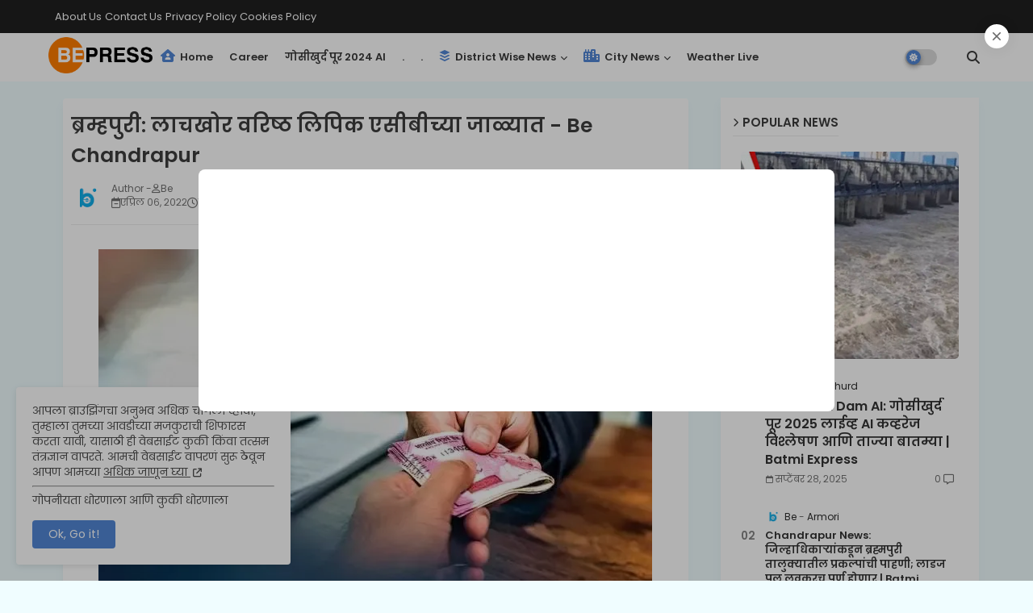

--- FILE ---
content_type: text/html; charset=UTF-8
request_url: https://www.batmiexpress.com/b/stats?style=BLACK_TRANSPARENT&timeRange=ALL_TIME&token=APq4FmDQUrMoFUgoG0ICL0_CZfrOJbdKHK0rAfCshhDTYn_WpDAI-phwjDu-5cXzVOHGhoAkP3skZIo8fh7TBD1C3QU8lrqZ6Q
body_size: -217
content:
{"total":9594303,"sparklineOptions":{"backgroundColor":{"fillOpacity":0.1,"fill":"#000000"},"series":[{"areaOpacity":0.3,"color":"#202020"}]},"sparklineData":[[0,72],[1,79],[2,88],[3,76],[4,77],[5,77],[6,73],[7,75],[8,87],[9,75],[10,79],[11,86],[12,77],[13,77],[14,86],[15,75],[16,73],[17,86],[18,81],[19,73],[20,85],[21,73],[22,76],[23,87],[24,73],[25,74],[26,85],[27,73],[28,77],[29,99]],"nextTickMs":27480}

--- FILE ---
content_type: text/html; charset=UTF-8
request_url: https://www.batmiexpress.com/2022/04/rahul-gandhi-criticzed-prime-minister-narendra-modi-for-fuel-price-hike.html
body_size: 58245
content:
<!DOCTYPE html>
<html class='ltr' dir='ltr' lang='mr' xmlns='http://www.w3.org/1999/xhtml' xmlns:b='http://www.google.com/2005/gml/b' xmlns:data='http://www.google.com/2005/gml/data' xmlns:expr='http://www.google.com/2005/gml/expr'>
<head>
<!--- Batmi Express SEO /-->
<meta content='width=device-width, initial-scale=1, minimum-scale=1, maximum-scale=5' name='viewport'/>
<title>Rahul Gandhi On India Fuel Price Hike: &#8216;ह&#2368; आह&#2375; प&#2381;रध&#2366;नम&#2306;त&#2381;र&#2368; जन धन ल&#2370;ट य&#2379;जन&#2366;&#8217;, इ&#2306;धन दरव&#2366;ढ&#2368;वर&#2370;न र&#2366;ह&#2369;ल ग&#2366;&#2306;ध&#2368; य&#2366;&#2306;न&#2368; प&#2306;तप&#2381;रध&#2366;न नर&#2375;&#2306;द&#2381;र म&#2379;द&#2368;&#2306;वर स&#2366;धल&#2366; न&#2367;श&#2366;ण&#2366; - Batmi Express</title>
<link href='https://www.batmiexpress.com/2022/04/rahul-gandhi-criticzed-prime-minister-narendra-modi-for-fuel-price-hike.html' hreflang='x-default' rel='alternate'/>
<link href='https://www.batmiexpress.com/2022/04/rahul-gandhi-criticzed-prime-minister-narendra-modi-for-fuel-price-hike.html' rel='canonical'/>
<meta content='Batmi Express,Marathi Batmya,Latest News Updates,Chandrapur News,Political News,Marathi Breaking News,Marathi News,Fast News' name='description'/>
<meta content='Batmi Express,Marathi Batmya,बातमी एक्सप्रेस,Latest News Updates,Chandrapur News,Political News,Marathi Breaking News,Marathi News,Fast News,Marathi Live News,Marathi News Live Today' name='keywords'/>
<meta content='Batmi Express,Marathi Batmya,बातमी एक्सप्रेस,Latest News Updates,Chandrapur News,Political News,Marathi Breaking News,Marathi News,Fast News,Marathi Live News,Marathi News Live Today' name='news_keywords'/>
<meta content='R1dpZ0YveUFlT0VpdmxxS3VLd2ppUk0wdEhVcVdQUzVZMUU2SlhwbGhHdz01' name='dmca-site-verification'/>
<meta content='text/html; charset=UTF-8' http-equiv='Content-Type'/>
<!-- Google tag (gtag.js) -->
<script async='async' src='https://www.googletagmanager.com/gtag/js?id=G-PK7Y9NE3E0'></script>
<script>
  window.dataLayer = window.dataLayer || [];
  function gtag(){dataLayer.push(arguments);}
  gtag('js', new Date());

  gtag('config', 'G-PK7Y9NE3E0');
</script>
<meta content='text/html; charset=UTF-8' http-equiv='Content-Type'/>
<meta content='blogger' name='generator'/>
<link href='https://www.batmiexpress.com/favicon.ico' rel='icon' type='image/x-icon'/>
<link href='https://www.batmiexpress.com/favicon.ico' rel='icon' sizes='32x32'/>
<link href='https://www.batmiexpress.com/favicon.ico' rel='icon' sizes='100x100'/>
<link href='https://www.batmiexpress.com/favicon.ico' rel='apple-touch-icon'/>
<meta content='https://www.batmiexpress.com/favicon.ico' name='msapplication-TileImage'/>
<link href='https://www.batmiexpress.com/2022/04/rahul-gandhi-criticzed-prime-minister-narendra-modi-for-fuel-price-hike.html' hreflang='x-default' rel='alternate'/>
<meta content='#5186d5' name='theme-color'/>
<meta content='#5186d5' name='msapplication-navbutton-color'/>
<link href='https://www.batmiexpress.com/2022/04/rahul-gandhi-criticzed-prime-minister-narendra-modi-for-fuel-price-hike.html' rel='canonical'/>
<link rel="alternate" type="application/atom+xml" title="Batmi Express: Chandrapur - Bramhapuri News - Marathi News - Latest News Updates - Atom" href="https://www.batmiexpress.com/feeds/posts/default" />
<link rel="alternate" type="application/rss+xml" title="Batmi Express: Chandrapur - Bramhapuri News - Marathi News - Latest News Updates - RSS" href="https://www.batmiexpress.com/feeds/posts/default?alt=rss" />
<link rel="service.post" type="application/atom+xml" title="Batmi Express: Chandrapur - Bramhapuri News - Marathi News - Latest News Updates - Atom" href="https://www.blogger.com/feeds/2362193435848631002/posts/default" />

<link rel="alternate" type="application/atom+xml" title="Batmi Express: Chandrapur - Bramhapuri News - Marathi News - Latest News Updates - Atom" href="https://www.batmiexpress.com/feeds/4921238175479324980/comments/default" />
<link href='https://www.batmiexpress.com/2022/04/rahul-gandhi-criticzed-prime-minister-narendra-modi-for-fuel-price-hike.html' hreflang='mr' rel='alternate'/>
<meta content='India Petrol-diesel prices,Petrol Price Hike in India,India,India News,' name='description'/>
<!-- Metadata for Open Graph protocol available here http://ogp.me/. -->
<meta content='index, follow, max-snippet:-1, max-image-preview:large, max-video-preview:-1' name='robots'/>
<meta content='article' property='og:type'/>
<meta content='Rahul Gandhi On India Fuel Price Hike: ‘ही आहे प्रधानमंत्री जन धन लूट योजना’, इंधन दरवाढीवरून राहुल गांधी यांनी पंतप्रधान नरेंद्र मोदींवर साधला निशाणा - Batmi Express' property='og:title'/>
<meta content='https://www.batmiexpress.com/2022/04/rahul-gandhi-criticzed-prime-minister-narendra-modi-for-fuel-price-hike.html' property='og:url'/>
<meta content='India Petrol-diesel prices,Petrol Price Hike in India,India,India News,' property='og:description'/>
<meta content='Batmi Express: Chandrapur - Bramhapuri News - Marathi News - Latest News Updates' property='og:site_name'/>
<meta content='https://blogger.googleusercontent.com/img/b/R29vZ2xl/AVvXsEhN3lSub6fPctrzUwv2yifZv55_L2TyfO_sfJxAgpcF7qoDr_pJUyDn_k36bs_mxG_r6xe3J7v1gyv7tpP6Xm5GuDOkkkQl3om39PHqFNFi9QHAYyaHnSiwCWs1wA51ub9HDdoFTb0q9cua0h9gAxLf4vbb-o7ypXD0bhBhjZGEGrnr1WoGUBVJKHrU/w1600-h1600-p-k-no-nu/Rahul%20Gandhi%20On%20Fuel%20Price%20Hike_%20%E2%80%98%E0%A4%B9%E0%A5%80%20%E0%A4%86%E0%A4%B9%E0%A5%87%20%E0%A4%AA%E0%A5%8D%E0%A4%B0%E0%A4%A7%E0%A4%BE%E0%A4%A8%E0%A4%AE%E0%A4%82%E0%A4%A4%E0%A5%8D%E0%A4%B0%E0%A5%80%20%E0%A4%9C%E0%A4%A8%20%E0%A4%A7%E0%A4%A8%20%E0%A4%B2%E0%A5%82%E0%A4%9F%20%E0%A4%AF%E0%A5%8B%E0%A4%9C%E0%A4%A8%E0%A4%BE%E2%80%99,%20%E0%A4%87%E0%A4%82%E0%A4%A7%E0%A4%A8%20%E0%A4%A6%E0%A4%B0%E0%A4%B5%E0%A4%BE%E0%A4%A2%E0%A5%80%E0%A4%B5%E0%A4%B0%E0%A5%82%E0%A4%A8%20%E0%A4%B0%E0%A4%BE%E0%A4%B9%E0%A5%81%E0%A4%B2%20%E0%A4%97%E0%A4%BE%E0%A4%82%E0%A4%A7%E0%A5%80%20%E0%A4%AF%E0%A4%BE%E0%A4%82%E0%A4%A8%E0%A5%80%20%E0%A4%AA%E0%A4%82%E0%A4%A4%E0%A4%AA%E0%A5%8D%E0%A4%B0%E0%A4%A7%E0%A4%BE%E0%A4%A8%20%E0%A4%A8%E0%A4%B0%E0%A5%87%E0%A4%82%E0%A4%A6%E0%A5%8D%E0%A4%B0%20%E0%A4%AE%E0%A5%8B%E0%A4%A6%E0%A5%80%E0%A4%82%E0%A4%B5%E0%A4%B0%20%E0%A4%B8%E0%A4%BE%E0%A4%A7%E0%A4%B2%E0%A4%BE%20%E0%A4%A8%E0%A4%BF%E0%A4%B6%E0%A4%BE%E0%A4%A3%E0%A4%BE%20-%20Batmi%20Express.webp' property='og:image'/>
<meta content='https://blogger.googleusercontent.com/img/b/R29vZ2xl/AVvXsEhN3lSub6fPctrzUwv2yifZv55_L2TyfO_sfJxAgpcF7qoDr_pJUyDn_k36bs_mxG_r6xe3J7v1gyv7tpP6Xm5GuDOkkkQl3om39PHqFNFi9QHAYyaHnSiwCWs1wA51ub9HDdoFTb0q9cua0h9gAxLf4vbb-o7ypXD0bhBhjZGEGrnr1WoGUBVJKHrU/s16000/Rahul%20Gandhi%20On%20Fuel%20Price%20Hike_%20%E2%80%98%E0%A4%B9%E0%A5%80%20%E0%A4%86%E0%A4%B9%E0%A5%87%20%E0%A4%AA%E0%A5%8D%E0%A4%B0%E0%A4%A7%E0%A4%BE%E0%A4%A8%E0%A4%AE%E0%A4%82%E0%A4%A4%E0%A5%8D%E0%A4%B0%E0%A5%80%20%E0%A4%9C%E0%A4%A8%20%E0%A4%A7%E0%A4%A8%20%E0%A4%B2%E0%A5%82%E0%A4%9F%20%E0%A4%AF%E0%A5%8B%E0%A4%9C%E0%A4%A8%E0%A4%BE%E2%80%99,%20%E0%A4%87%E0%A4%82%E0%A4%A7%E0%A4%A8%20%E0%A4%A6%E0%A4%B0%E0%A4%B5%E0%A4%BE%E0%A4%A2%E0%A5%80%E0%A4%B5%E0%A4%B0%E0%A5%82%E0%A4%A8%20%E0%A4%B0%E0%A4%BE%E0%A4%B9%E0%A5%81%E0%A4%B2%20%E0%A4%97%E0%A4%BE%E0%A4%82%E0%A4%A7%E0%A5%80%20%E0%A4%AF%E0%A4%BE%E0%A4%82%E0%A4%A8%E0%A5%80%20%E0%A4%AA%E0%A4%82%E0%A4%A4%E0%A4%AA%E0%A5%8D%E0%A4%B0%E0%A4%A7%E0%A4%BE%E0%A4%A8%20%E0%A4%A8%E0%A4%B0%E0%A5%87%E0%A4%82%E0%A4%A6%E0%A5%8D%E0%A4%B0%20%E0%A4%AE%E0%A5%8B%E0%A4%A6%E0%A5%80%E0%A4%82%E0%A4%B5%E0%A4%B0%20%E0%A4%B8%E0%A4%BE%E0%A4%A7%E0%A4%B2%E0%A4%BE%20%E0%A4%A8%E0%A4%BF%E0%A4%B6%E0%A4%BE%E0%A4%A3%E0%A4%BE%20-%20Batmi%20Express.webp' property='og:image'/>
<meta content='https://blogger.googleusercontent.com/img/b/R29vZ2xl/AVvXsEhN3lSub6fPctrzUwv2yifZv55_L2TyfO_sfJxAgpcF7qoDr_pJUyDn_k36bs_mxG_r6xe3J7v1gyv7tpP6Xm5GuDOkkkQl3om39PHqFNFi9QHAYyaHnSiwCWs1wA51ub9HDdoFTb0q9cua0h9gAxLf4vbb-o7ypXD0bhBhjZGEGrnr1WoGUBVJKHrU/s16000/Rahul%20Gandhi%20On%20Fuel%20Price%20Hike_%20%E2%80%98%E0%A4%B9%E0%A5%80%20%E0%A4%86%E0%A4%B9%E0%A5%87%20%E0%A4%AA%E0%A5%8D%E0%A4%B0%E0%A4%A7%E0%A4%BE%E0%A4%A8%E0%A4%AE%E0%A4%82%E0%A4%A4%E0%A5%8D%E0%A4%B0%E0%A5%80%20%E0%A4%9C%E0%A4%A8%20%E0%A4%A7%E0%A4%A8%20%E0%A4%B2%E0%A5%82%E0%A4%9F%20%E0%A4%AF%E0%A5%8B%E0%A4%9C%E0%A4%A8%E0%A4%BE%E2%80%99,%20%E0%A4%87%E0%A4%82%E0%A4%A7%E0%A4%A8%20%E0%A4%A6%E0%A4%B0%E0%A4%B5%E0%A4%BE%E0%A4%A2%E0%A5%80%E0%A4%B5%E0%A4%B0%E0%A5%82%E0%A4%A8%20%E0%A4%B0%E0%A4%BE%E0%A4%B9%E0%A5%81%E0%A4%B2%20%E0%A4%97%E0%A4%BE%E0%A4%82%E0%A4%A7%E0%A5%80%20%E0%A4%AF%E0%A4%BE%E0%A4%82%E0%A4%A8%E0%A5%80%20%E0%A4%AA%E0%A4%82%E0%A4%A4%E0%A4%AA%E0%A5%8D%E0%A4%B0%E0%A4%A7%E0%A4%BE%E0%A4%A8%20%E0%A4%A8%E0%A4%B0%E0%A5%87%E0%A4%82%E0%A4%A6%E0%A5%8D%E0%A4%B0%20%E0%A4%AE%E0%A5%8B%E0%A4%A6%E0%A5%80%E0%A4%82%E0%A4%B5%E0%A4%B0%20%E0%A4%B8%E0%A4%BE%E0%A4%A7%E0%A4%B2%E0%A4%BE%20%E0%A4%A8%E0%A4%BF%E0%A4%B6%E0%A4%BE%E0%A4%A3%E0%A4%BE%20-%20Batmi%20Express.webp' name='twitter:image'/>
<meta content='Rahul Gandhi On India Fuel Price Hike: ‘ही आहे प्रधानमंत्री जन धन लूट योजना’, इंधन दरवाढीवरून राहुल गांधी यांनी पंतप्रधान नरेंद्र मोदींवर साधला निशाणा - Batmi Express' property='og:title'/>
<meta content='Rahul Gandhi On India Fuel Price Hike: ‘ही आहे प्रधानमंत्री जन धन लूट योजना’, इंधन दरवाढीवरून राहुल गांधी यांनी पंतप्रधान नरेंद्र मोदींवर साधला निशाणा - Batmi Express' name='keywords'/>
<link href='https://www.batmiexpress.com/2022/04/rahul-gandhi-criticzed-prime-minister-narendra-modi-for-fuel-price-hike.html' hreflang='en' rel='alternate'/>
<meta content='summary_large_image' name='twitter:card'/>
<meta content='Rahul Gandhi On India Fuel Price Hike: ‘ही आहे प्रधानमंत्री जन धन लूट योजना’, इंधन दरवाढीवरून राहुल गांधी यांनी पंतप्रधान नरेंद्र मोदींवर साधला निशाणा - Batmi Express' name='twitter:title'/>
<meta content='https://www.batmiexpress.com/2022/04/rahul-gandhi-criticzed-prime-minister-narendra-modi-for-fuel-price-hike.html' name='twitter:domain'/>
<meta content='India Petrol-diesel prices,Petrol Price Hike in India,India,India News,' name='twitter:description'/>
<meta content='India Petrol-diesel prices,Petrol Price Hike in India,India,India News,' name='twitter:creator'/>
<meta content='mr' property='og:locale'/>
<link href='//1.bp.blogspot.com' rel='dns-prefetch'/>
<link href='//28.2bp.blogspot.com' rel='dns-prefetch'/>
<link href='//3.bp.blogspot.com' rel='dns-prefetch'/>
<link href='//4.bp.blogspot.com' rel='dns-prefetch'/>
<link href='//2.bp.blogspot.com' rel='dns-prefetch'/>
<link href='//www.blogger.com' rel='dns-prefetch'/>
<link href='//maxcdn.bootstrapcdn.com' rel='dns-prefetch'/>
<link href='//fonts.googleapis.com' rel='dns-prefetch'/>
<link href='//use.fontawesome.com' rel='dns-prefetch'/>
<link href='//ajax.googleapis.com' rel='dns-prefetch'/>
<link href='//resources.blogblog.com' rel='dns-prefetch'/>
<link href='//feeds.feedburner.com' rel='dns-prefetch'/>
<link href='//cdnjs.cloudflare.com' rel='dns-prefetch'/>
<link href='//www.google-analytics.com' rel='dns-prefetch'/>
<link href='//themes.googleusercontent.com ' rel='dns-prefetch'/>
<link href='//pagead2.googlesyndication.com' rel='dns-prefetch'/>
<link href='//googleads.g.doubleclick.net' rel='dns-prefetch'/>
<link href='//www.gstatic.com' rel='preconnect'/>
<link href='//www.googletagservices.com' rel='dns-prefetch'/>
<link href='//static.xx.fbcdn.net' rel='dns-prefetch'/>
<link href='//tpc.googlesyndication.com' rel='dns-prefetch'/>
<link href='//apis.google.com' rel='dns-prefetch'/>
<link href='//www.facebook.com' rel='dns-prefetch'/>
<link href='//connect.facebook.net' rel='dns-prefetch'/>
<link href='//x.com' rel='dns-prefetch'/>
<link href='//www.youtube.com' rel='dns-prefetch'/>
<link href='//www.pinterest.com' rel='dns-prefetch'/>
<link href='//www.linkedin.com' rel='dns-prefetch'/>
<!-- Font Awesome Free 6.7.2 -->
<link href='https://cdnjs.cloudflare.com/ajax/libs/font-awesome/6.7.2/css/all.min.css' rel='stylesheet'/>
<!-- Template Style CSS -->
<style id='page-skin-1' type='text/css'><!--
/*
-----------------------------------------------
Xcrop Net Design Services Bramhapuri - 3.2.1
----------------------------------------------- */
/*-- Google Poppins Font Family --*/
@font-face{font-family:'Poppins';font-style:italic;font-weight:400;font-display:swap;src:url(https://fonts.gstatic.com/s/poppins/v15/pxiGyp8kv8JHgFVrJJLucXtAKPY.woff2) format('woff2');unicode-range:U+0900-097F,U+1CD0-1CF6,U+1CF8-1CF9,U+200C-200D,U+20A8,U+20B9,U+25CC,U+A830-A839,U+A8E0-A8FB}
@font-face{font-family:'Poppins';font-style:italic;font-weight:400;font-display:swap;src:url(https://fonts.gstatic.com/s/poppins/v15/pxiGyp8kv8JHgFVrJJLufntAKPY.woff2) format('woff2');unicode-range:U+0100-024F,U+0259,U+1E00-1EFF,U+2020,U+20A0-20AB,U+20AD-20CF,U+2113,U+2C60-2C7F,U+A720-A7FF}
@font-face{font-family:'Poppins';font-style:italic;font-weight:400;font-display:swap;src:url(https://fonts.gstatic.com/s/poppins/v15/pxiGyp8kv8JHgFVrJJLucHtA.woff2) format('woff2');unicode-range:U+0000-00FF,U+0131,U+0152-0153,U+02BB-02BC,U+02C6,U+02DA,U+02DC,U+2000-206F,U+2074,U+20AC,U+2122,U+2191,U+2193,U+2212,U+2215,U+FEFF,U+FFFD}
@font-face{font-family:'Poppins';font-style:italic;font-weight:600;font-display:swap;src:url(https://fonts.gstatic.com/s/poppins/v15/pxiDyp8kv8JHgFVrJJLmr19VFteOcEg.woff2) format('woff2');unicode-range:U+0900-097F,U+1CD0-1CF6,U+1CF8-1CF9,U+200C-200D,U+20A8,U+20B9,U+25CC,U+A830-A839,U+A8E0-A8FB}
@font-face{font-family:'Poppins';font-style:italic;font-weight:600;font-display:swap;src:url(https://fonts.gstatic.com/s/poppins/v15/pxiDyp8kv8JHgFVrJJLmr19VGdeOcEg.woff2) format('woff2');unicode-range:U+0100-024F,U+0259,U+1E00-1EFF,U+2020,U+20A0-20AB,U+20AD-20CF,U+2113,U+2C60-2C7F,U+A720-A7FF}
@font-face{font-family:'Poppins';font-style:italic;font-weight:600;font-display:swap;src:url(https://fonts.gstatic.com/s/poppins/v15/pxiDyp8kv8JHgFVrJJLmr19VF9eO.woff2) format('woff2');unicode-range:U+0000-00FF,U+0131,U+0152-0153,U+02BB-02BC,U+02C6,U+02DA,U+02DC,U+2000-206F,U+2074,U+20AC,U+2122,U+2191,U+2193,U+2212,U+2215,U+FEFF,U+FFFD}
@font-face{font-family:'Poppins';font-style:normal;font-weight:400;font-display:swap;src:url(https://fonts.gstatic.com/s/poppins/v15/pxiEyp8kv8JHgFVrJJbecmNE.woff2) format('woff2');unicode-range:U+0900-097F,U+1CD0-1CF6,U+1CF8-1CF9,U+200C-200D,U+20A8,U+20B9,U+25CC,U+A830-A839,U+A8E0-A8FB}
@font-face{font-family:'Poppins';font-style:normal;font-weight:400;font-display:swap;src:url(https://fonts.gstatic.com/s/poppins/v15/pxiEyp8kv8JHgFVrJJnecmNE.woff2) format('woff2');unicode-range:U+0100-024F,U+0259,U+1E00-1EFF,U+2020,U+20A0-20AB,U+20AD-20CF,U+2113,U+2C60-2C7F,U+A720-A7FF}
@font-face{font-family:'Poppins';font-style:normal;font-weight:400;font-display:swap;src:url(https://fonts.gstatic.com/s/poppins/v15/pxiEyp8kv8JHgFVrJJfecg.woff2) format('woff2');unicode-range:U+0000-00FF,U+0131,U+0152-0153,U+02BB-02BC,U+02C6,U+02DA,U+02DC,U+2000-206F,U+2074,U+20AC,U+2122,U+2191,U+2193,U+2212,U+2215,U+FEFF,U+FFFD}
@font-face{font-family:'Poppins';font-style:normal;font-weight:600;font-display:swap;src:url(https://fonts.gstatic.com/s/poppins/v15/pxiByp8kv8JHgFVrLEj6Z11lFc-K.woff2) format('woff2');unicode-range:U+0900-097F,U+1CD0-1CF6,U+1CF8-1CF9,U+200C-200D,U+20A8,U+20B9,U+25CC,U+A830-A839,U+A8E0-A8FB}
@font-face{font-family:'Poppins';font-style:normal;font-weight:600;font-display:swap;src:url(https://fonts.gstatic.com/s/poppins/v15/pxiByp8kv8JHgFVrLEj6Z1JlFc-K.woff2) format('woff2');unicode-range:U+0100-024F,U+0259,U+1E00-1EFF,U+2020,U+20A0-20AB,U+20AD-20CF,U+2113,U+2C60-2C7F,U+A720-A7FF}
@font-face{font-family:'Poppins';font-style:normal;font-weight:600;font-display:swap;src:url(https://fonts.gstatic.com/s/poppins/v15/pxiByp8kv8JHgFVrLEj6Z1xlFQ.woff2) format('woff2');unicode-range:U+0000-00FF,U+0131,U+0152-0153,U+02BB-02BC,U+02C6,U+02DA,U+02DC,U+2000-206F,U+2074,U+20AC,U+2122,U+2191,U+2193,U+2212,U+2215,U+FEFF,U+FFFD}
/*-- Reset CSS Start Here --*/
html.rtl {
--body-font: 'Cairo',Arial,sans-serif;
--meta-font: 'Cairo',Arial,sans-serif;
--title-font: 'Cairo',Arial,sans-serif;
--text-font: 'Cairo',Arial,sans-serif;
}
:root{
--body-font:'Poppins', Arial, sans-serif;
--title-font:'Poppins', Arial, sans-serif;
--meta-font:'Poppins', Arial, sans-serif;
--text-font:'Poppins', Arial, sans-serif;
--text-font-color:#505050;
--runs-solid-color:#c1bbbb;
--black-color:#404040;
--hero-color:#aaaaaa;
--main-menu-bg:#ffffff;
--snippet-color:#aba4a4;
--solid-border:#ddd;
--top-bar:#202020;
--featured-posts-title:#333333;
--button-bg-color:#5186d5;
--button-text-color:#ffffff;
--lables-buttons-color:#5186d5;
--lables-text-color:#ffffff;
--email-bg-color:#5186d5;
--email-text-color:#ffffff;
--cloud-bg-color:#5186d5;
--cloud-border-color:#5186d5;
--list-text-color:#5186d5;
--theme-text-color:#3e3e3e;
--featured-gadgets-title:#3e3e3e;
--placeholder-text-color:#3e3e3e;
--main-menu-text-color:#3a3a3a;
--sub-menu-text-color:#3a3a3a;
--footer-title-color:#484848;
--footer-copyright-bg:#202020;
--body-color-main:#f0fdff url() repeat fixed top left;
--all-link-color:#2b64ff;
--black-text:#000000;
--main-text-color:#101010;
--mobile-menu-bg:#ffffff;
--top-menu-text:#ffffff;
--white-bg:#ffffff;
--bg-cards:#ffffff;
--block-bg:#ffffff;
--featured-posts-title-featured:#ffffff;
--white-label-color:#ffffff;
--bg-cards-video:#121212;
--bg-cards-shadow:-1px 7px 10px 0 rgb(124 124 124 / 6%);
--bt-breaking:rgba(0 0 0 / 0.08);
--bt-breaking-text:#626262;
--shadow-top:0 0 20px rgba(0,0,0,.15);
--shadow-top-fixed:5px 5px 8px 0px rgba(224 223 223 / 0.48);
--ads-bg:rgb(143 183 255 / 0.20);
--ads-text:#898989;
--buttons-category-text:#1d1d1d;
--snip-text-color:#eeeeee;
--search-bt-text:#626262;
--comments-dec:#333;
--sticky-bg:#f1f1f1;
--input-form:transparent;
--bt-home:#f2f7fb;
--cm-count:#555555;
--nav-site-text:#4e4e4e;
--sticky-lists:#f7fcff;
--post-snip-data:#707070;
--post-snip-open:#383838;
--ico-relative-hover:#e60000;
--front-bg-lists:#fff;
--share-author-links:#585858;
--box-posts-share:#f1f1f1;
--title-share:#1c1c1c;
--title-share-fa:#5c5c5c;
--footer-text-color:#d7d7d7;
--footer-about-text:#868686;
--footer-bg-color:#ffffff;
--footer-gadgets-title:#404040;
--main-logo-text-color:#222222;
--submenu-bg-color:#eeeeee;
--comment-content:#f6f6f6;
--comment-text:#5e5e5e;
--label-text-color:#2c2c2c;
--pager-text-color:#6d6d6d;
--back-top-text:#3e3e3e;
--back-top:rgb(90 90 90 / 0.18);
--box-shadows:rgb(102 102 102 / 0.13);
}
body.dark{
--main-logo-text-color:#d4d4d4;
--all-link-color:rgba(255,255,255,.7);
--body-color-main:#292929;
--main-menu: #383838;
--text-font-color:#e3e3e3;
--shadow-top:none;
--top-bar:#2d2d2d;
--cloud-border-color:rgb(100 100 100 / 0.66);
--cloud-bg-color:#ffffff;
--mobile-menu-bg:#212121;
--input-form:rgb(112 112 112 / 0.34);
--shadow-top-fixed:none;
--white-label-color:#464646;
--search-bt-text:#b5b5b5;
--main-menu-text-color:#dadada;
--list-text-color:#fff;
--sub-menu-text-color:#dadada;
--title-share:#dddddd;
--bg-cards:#212121;
--black-color:#d9d9d9;
--title-share-fa:#dddddd;
--front-bg-lists:#292929;
--box-shadows:transparent;
--bt-home:#212121;
--sticky-lists:#212121;
--main-menu-bg:#232323;
--post-snip-open:#eee;
--footer-gadgets-title:#c3c3c3;
--footer-title-color:#adadad;
--sticky-bg:#212121;
--placeholder-text-color:#dadada;
--theme-text-color:#dadada;
--featured-gadgets-title:#dadada;
--ads-bg:#212121;
--box-posts-share:#323232;
--submenu-bg-color:#212121;
--label-text-color:#a1a1a1;
--featured-posts-title: #c3c3c3;
--ads-text:#dadada;
--buttons-category-text:#dadada;
--block-bg:#3a3a3a;
--black-text:#f3f8fb;
--post-snip-data:#a5a5a5;
--back-top-text:#d3d3d3;
--comments-dec:#cecece;
--comment-content:#353535;
--comment-text:#c1c1c1;
--footer-bg-color:#181818;
--footer-text-color:#E4E4E4;
--cm-count:#E4E4E4;
--main-text-color:#E4E4E4;
--nav-site-text:#c3c3c3;
--share-author-links:#E4E4E4;
--footer-copyright-bg:#292929;
}
a,abbr,acronym,address,applet,b,big,blockquote,body,caption,center,cite,code,dd,del,dfn,div,dl,dt,em,fieldset,font,form,h1,h2,h3,h4,h5,h6,html,i,iframe,img,ins,kbd,label,legend,li,object,p,pre,q,s,samp,small,span,strike,strong,sub,sup,table,tbody,td,tfoot,th,thead,tr,tt,u,ul,var{padding:0;border:0;outline:0;vertical-align:baseline;background:0;margin:0;text-decoration:none;}
form,textarea,input,button{font-family:var(--body-font);-webkit-appearance:none;-moz-appearance:none;appearance:none;border-radius:0;box-sizing:border-box}
.CSS_LIGHTBOX{z-index:999999!important}.CSS_LIGHTBOX_ATTRIBUTION_INDEX_CONTAINER .CSS_HCONT_CHILDREN_HOLDER > .CSS_LAYOUT_COMPONENT.CSS_HCONT_CHILD:first-child > .CSS_LAYOUT_COMPONENT{opacity:0}
input,textarea{outline:none}
/*! normalize.css v3.0.1 | MIT License | git.io/normalize */
dl,ul{list-style-position:inside;font-weight:400;list-style:none}
button{cursor: pointer;outline: none;}
ul li{list-style:none}
caption,th{text-align:center}
html,body{text-size-adjust:none;-webkit-text-size-adjust:none;-moz-text-size-adjust:none;-ms-text-size-adjust:none}
.separator a{clear:none!important;float:none!important;margin-left:0!important;margin-right:0!important}
#Navbar1,#navbar-iframe,.widget-item-control,a.quickedit,.home-link,.feed-links{display:none!important}
.center{display:table;margin:0 auto;position:relative}
.widget > h2,.widget > h3{display:none}
iframe[src*="youtube.com"]{width:100%;height:auto;aspect-ratio:16/9}
.widget iframe,.widget img{max-width:100%}
.post-body img:not(.snip-thumbnail){width:auto;height:auto;border:none;}
.container{width:100%;max-width:1145px;margin:0 auto;padding:0px;box-sizing:border-box}
a,a:visited{text-decoration:none}
.clearfix{clear:both}
.section,.widget,.widget ul{margin:0;padding:0}
a{color:var(--all-link-color)}
abbr{text-decoration:none}
.widget>h2,.widget>h3{display:none}
*:before,*:after{-webkit-box-sizing:border-box;-moz-box-sizing:border-box;box-sizing:border-box;}
/*-- CSS Variables --*/
.no-items.section,#related-posts{display:none}
.cookie-choices-info{display:none !important;}
div#custom-ads-placeholder{display:none;}
.blogger-clickTrap{position:unset !important;}
h1,h2,h3,h4,h5,h6{font-family:var(--title-font);font-weight:600}
body{position:relative;background:var(--body-color-main);font-family:var(--body-font);font-size:14px;font-weight:400;color:var(--black-text);word-wrap:break-word;margin:0;padding:0;font-style:normal;line-height:1.4}
#outer-wrapper{position:relative;overflow:hidden;width:100%;max-width:100%;margin:0 auto}
.outer-container{width:1145px}
.post-body h1{font-size:28px}
.post-body h2{font-size:24px}
.post-body h3{font-size:21px}
.post-body h4{font-size:18px}
.post-body h5{font-size:16px}
.post-body h6{font-size:13px}
#center-container{position:relative;float:left;width:100%;overflow:hidden;padding:20px 0 0;margin:0}
#center-container > .container{margin:0 auto}
#feed-view{position:relative;float:left;width:calc(100% - (320px + 30px));box-sizing:border-box;padding:0}
#sidebar-container{position:relative;float:right;width:320px;box-sizing:border-box;padding:0}
.post-filter-image{position:relative;display:block;transition:transform .3s ease}
.snip-thumbnail{position:relative;width:100%;height:100%;display:block;object-fit:cover;z-index:1;opacity:0;transition:opacity .30s ease,transform .30s ease}
#h1-hide{display:none;visibility:hidden}
h1.blog-title{font-size:24px;max-width:195px;overflow:hidden;text-decoration:none;text-overflow:ellipsis;white-space:nowrap;line-height: 38px;}
.snip-thumbnail.lazy-img{opacity:1}
.row{position:relative;}
.post-filter-link:hover .snip-thumbnail{filter: brightness(0.9);}
.background-layer:before{content:'';position:absolute;left:0;right:0;bottom:0;height:66%;background-image:linear-gradient(to bottom,transparent,rgba(0,0,0,0.7));-webkit-backface-visibility:hidden;backface-visibility:hidden;z-index:2;opacity:1;margin:0;transition:opacity .25s ease}
/*-- Social Icons Start Here (Global FontAwesome Icon Codes) --*/
.kcode-icon a:before,.social a:before{display:inline-block;font-family:'Font Awesome 6 Brands';font-style:normal;font-weight:400}
.kcode-icon .copy-post a:before,.social .copy-post:before{content:"\f0c5";font-family:'Font Awesome 6 Free'}
.kcode-icon .email a:before,.social .email:before{content:'\f0e0';font-family:'Font Awesome 6 Free'}
.kcode-icon .external-link a:before,.social .external-link:before{content:'\f35d';font-family:'Font Awesome 6 Free';font-weight:900}
.colorful a:hover {opacity: 0.8;}
.kcode-icon a:before{content:var(--fa);}
.colorful .blogger a{color:#ff5722}
.colorful .facebook a{color:#1877F2}
.colorful .twitter a{color:#00acee}
.colorful .youtube a{color:#f50000}
.colorful .messenger a{color:#0084ff}
.colorful .snapchat a{color:#ffe700}
.colorful .telegram a{color:#179cde}
.colorful .instagram a{color:#dd277b}
.colorful .pinterest a{color:#ca2127}
.colorful .google a{color:#0165b4}
.colorful .apple a{color:#000000}
.colorful .microsoft a{color:#0165b4}
.colorful .dribbble a{color:#ea4c89}
.colorful .linkedin a{color:#0077b5}
.colorful .tiktok a{color:#fe2c55}
.colorful .stumbleupon a{color:#eb4823}
.colorful .vk a{color:#4a76a8}
.colorful .stack-overflow a{color:#f48024}
.colorful .github a{color:#24292e}
.colorful .soundcloud a{background:linear-gradient(#ff7400,#ff3400)}
.colorful .behance a{color:#191919}
.colorful .digg a{color:#1b1a19}
.colorful .delicious a{color:#0076e8}
.colorful .codepen a{color:#000}
.colorful .flipboard a{color:#f52828}
.colorful .reddit a{color:#ff4500}
.colorful .tumblr a{color:#365069}
.colorful .twitch a{color:#6441a5}
.colorful .rss a{color:#ffc200}
.colorful .skype a{color:#00aff0}
.colorful .whatsapp a{color:#3fbb50}
.colorful .discord a{color:#7289da}
.colorful .share a{color:var(--hero-color)}
.colorful .email a{color:#888}
.colorful .external-link a{color:#275bff}
.Super-Menu-logo{display:none}
.top-bar .container .row{display:flex;flex-wrap:wrap;flex-direction:row;justify-content:space-between;align-items:center;align-content:center;}
.top-bar{height:41px;background:var(--top-bar);}
#top-menu{float:left}
#top-menu .selectnav{display:none}
.menu-top li{display:inline-block;line-height:40px;padding:0}
.menu-top li a{color:var(--top-menu-text);text-transform:capitalize;font-size:13px;font-weight:400;text-decoration:none}
.menu-top li:not(.menu-top li:last-child) a:after{content:"-";margin:0 5px;color:var(--top-menu-text)}
.menu-top li:last-child a:after{content:" ";display:none}
.menu-top li a .fa{margin-right:5px}
.menu-top li a:hover{color:#eee}
#top-social{float:right}
.social-sec .social li{display:inline-block;list-style:none;line-height:40px}
.social-sec .social li a{display:block;width:25px;line-height:40px;font-size:15px;text-align:center;color:var(--top-menu-text)}
.social-sec .social{width:100%;text-align:right;line-height:40px}
.dark .post-body ol>li:before{color:#eee}
.mega-mode{position:relative;padding:0 15px;margin-right:10px;text-align:center;border-radius:30px;display:inline-block;align-items:center;z-index:999}
.dark-button{display:none;}
.dark-button + .dark-toggle{outline:0;display:inline-block;width:40px;height:20px;vertical-align:middle;position:relative;cursor:pointer;margin-left:5px;-webkit-user-select:none;-moz-user-select:none;-ms-user-select:none;user-select:none;}
.dark-mode + .dark-toggle{border-radius:99em;transition:all .4s ease}
.dark-mode + .dark-toggle:after{content:'\f185';font-family:'Font Awesome 6 Free';font-size: 10px;font-weight:900;color:var(--button-text-color);line-height:18px;border-radius:100px;background:var(--button-bg-color);transition:left 0.3s cubic-bezier(0.175,0.885,0.32,1.275),padding 0.3s ease,margin 0.3s ease;position:absolute;width:18px;height:18px;top:1px;left:2px;box-shadow:0 3px 6px rgba(0,0,0,0.16),0 3px 6px rgba(0,0,0,0.23)}
.dark .dark-mode + .dark-toggle{background:rgb(255 237 198 / 0.41)}
.dark-mode + .dark-toggle{background:rgb(111 111 111 / 0.25)}
.dark .dark-mode + .dark-toggle:after{content:'\f186';left:53%;background:#d5904e}
#Super-FlexMenuList>.mega-menu{position:unset!important}
.Super-FlexMenu li:hover .BiggerMenu{opacity:1;visibility:visible}
.drop-down>a:after{content:'\f078';float:right;font-family:'Font Awesome 6 Free';font-size:9px;font-weight:900;margin:-1px 0 0 5px}
.BiggerMenu{top:59px;transition:all .3s ease;-webkit-transition:all .3s ease;-moz-transition:all .3s ease;-o-transition:all .3s ease;opacity:0;visibility:hidden;width:100%;left:0;box-sizing:border-box;right:0;z-index:3333;color:var(--white-bg);height:auto;padding:20px;text-align:center;min-height:100px;position:absolute;background-color:var(--block-bg);box-shadow:0 10px 10px rgba(0,0,0,0.28)}
.Super-FlexMenu li:hover .BiggerMenu{margin-top:1px;opacity:1;visibility:visible}
.Mega-ui{width:calc((100% - 50px) / 5);box-sizing:border-box;float:left;overflow:hidden;position:relative}
.Mega-ui:last-child{margin-right:0}
.Mega-ui .post-filter-link{position:relative;height:100%}
.Mega-uis{display:flex;justify-content:space-between;flex-wrap:wrap}
.Mega-uis .Mega-img-ui{height:180px;display:block;overflow:hidden;border-radius:5px;}
.Mega-uis .entry-title{font-size:14px;font-weight:600;line-height:1.5;margin:0}
/*----- Home Page Buttons -----*/
.mega-wrap{position:relative;margin:0;padding:0 0 15px;overflow:hidden;}
.section-sticky{position:fixed;display:none;left:0;right:0;bottom:0;background-color:var(--sticky-lists);border-top:1px solid rgb(108 108 108 / 0.14);padding:0 25px;box-shadow:0 5px 15px 0 rgb(0 0 0 / 0.46);z-index:111;}
ul.mobileMenu{display:flex;align-items:center;justify-content:space-between;height:50px;margin:0;padding:0;list-style:none;}
ul.mobileMenu li{position:relative;text-align:center;}
ul.mobileMenu li label, ul.mobileMenu li a{display:block;font-size:20px;color:#6a6a6a}
ul.mobileMenu li label:hover, ul.mobileMenu li a:hover{color: #464646;}
.ticker-news .loading-icon{line-height:38px;}
.ticker-news .widget .widget-content .error-status{padding:0;line-height:30px;}
.ticker-news .loading-icon:after{width:20px;height:20px;}
.ticker{position:relative;float:left;width:100%;margin:0;}
.ticker-news{position:relative;margin:25px 10px 15px;overflow:hidden;background:var(--bg-cards);box-shadow:var(--bg-cards-shadow);border-radius:4px;}
.ticker-news .widget{display:block;height:30px;padding:5px 0;margin:0}
.ticker-news .widget>.widget-title{display:block;position:relative;float:left;height:25px;line-height:25px;padding:0 10px;margin:0 10px 0 5px;border-right:1px solid rgba(0 0 0 / 0.18)}
.ticker-news .widget>.widget-title>h3{font-size:14px;font-weight:700;color:var(--featured-gadgets-title);line-height:30px;margin:0;gap:5px;}
.ticker-news .widget>.widget-title>h3:before{content:'\f0e7';font-family:'Font Awesome 6 Free';float:left;font-size:11px;font-weight:900;margin:0 5px 0 0;}
.ticker-news .widget-content{position:relative;justify-content:flex-end;flex:1;align-items:center;margin:0 10px;display:none;height:30px;overflow:hidden;}
.breaking-ticker{position:relative;display:flex;box-sizing:border-box;justify-content:space-between;flex:1;margin:0;height:30px;}
.ticker-news .open-iki,.ticker-news .widget.PopularPosts .widget-content{display:flex!important}
.breaking-ticker .tickerNews .entry-title{height:30px;font-size:13px;font-weight:400;line-height:30px;margin:0;padding:0;overflow:hidden}
.breaking-ticker .tickerNews .entry-title a{position:relative;display:block;overflow:hidden;font-size:13px;}
.rtl .ticker-news .widget>.widget-title{float: right;border-left: 1px solid rgba(0 0 0 / 0.18);border-right: unset;}
.breaking-ticker .active, .AflexNewsTested .active{opacity:1;visibility:visible;transform:translate3d(0,0,0);pointer-events:initial}
.mega-flex .section{width:50%;}
.tickerNews, .tickerPart{position:absolute;top:0;left:0;opacity:0;visibility:hidden;pointer-events:none;}
.rtl .tickerNews,.rtl .tickerPart{right: 0;}
.tickerPart{width: 100%;}
.tickerPart{transform:translate3d(80px,0,0);transition:all .80s cubic-bezier(0.68, -0.55, 0.27, 1.55)}
.tickerNews{transform:translate3d(10px,0,0);transition:all .80s ease}
.buttons-fix{display:flex;flex-direction:row;align-items:center;justify-content:space-around;margin:0;gap: 8px;height:30px}
.buttons-fix>a{display:flex;width:20px;height:20px;line-height:20px;font-size:12px;text-align:center;margin:0 2px;padding:5px;cursor:pointer;color:var(--bt-breaking-text);border-radius:5px;background:var(--bt-breaking)}
.buttons-fix>a:hover{opacity:0.8;}
.buttons-fix .prev:before{content:'\f053'}
.buttons-fix .next:before{content:'\f054'}
.buttons-fix a:before{display:block;font-family:'Font Awesome 6 Free';margin:auto;text-align:center;font-weight:900}
/*----- Table of Content (TOC). -----*/
.tociki-pro{display:flex;width:100%;clear:both;margin:0}
.tociki-inner{position:relative;max-width:100%;font-size:14px;background-color:rgba(165 165 165 / 0.10);overflow:hidden;line-height:23px;border:1px solid #a0a0a0;border-radius:5px}
a.tociki-title{position:relative;display:flex;align-items:center;justify-content:space-between;height:38px;font-size:16px;font-weight:600;color:var(--text-font-color);padding:0 15px;margin:0}
.tociki-title-text{display:flex}
.tociki-title-text:before{content:'\f0cb';font-family:'Font Awesome 6 Free';font-size:14px;font-weight:900;margin:0 5px 0 0}
.rtl .tociki-title-text:before{margin:0 0 0 5px}
.tociki-title:after{content:'\f078';font-family:'Font Awesome 6 Free';font-size:12px;font-weight:900;margin:0 0 0 25px;color:var(--buttons-category-text);}
.rtl .tociki-title:after{margin:0 25px 0 0;}
.tociki-title.opened:after{content:'\f077'}
a.tociki-title:hover{text-decoration:none}
#tociki{display:none;padding:0 15px 10px;margin:0}
#tociki ol{padding:0 0 0 15px}
#tociki li{font-size:14px;margin:10px 0}
#tociki li a{color:var(--main-text-color)}
#tociki li a:hover{opacity:0.8;text-decoration:underline}
/*----- Post Ads -----*/
#top-ad-placeholder .widget > .widget-title,#bottom-ad-placeholder .widget > .widget-title{display:none}
#top-ad-placeholder,#bottom-ad-placeholder{margin:15px 0;padding:0;width:100%;overflow:hidden;}
.main-ads-pikihome{position:relative;float:left;width:100%;margin:15px 0 0}
.main-ads-pikihome .widget{position:relative;float:left;width:100%;line-height:0;margin:0 0 5px}
#post-placeholder{position:relative;box-sizing:border-box;width:100%;height:auto;padding:0 5px;margin:10px 0}
#post-placeholder .widget{position:relative;width:100%;line-height:0;height:auto}
/*----- Footer Section -----*/
#footer-container{display:block;background:var(--footer-copyright-bg);margin:auto;padding:15px 10px;border-top:1px solid rgba(255,255,255,0.08);overflow:hidden}
#footer-container .footer-copyright{position:relative;float:left;font-size:13px;margin:0;max-width: 500px;}
#footer-container .container{display:flex;align-items:center;flex-direction:row-reverse;justify-content:space-between;gap:30px;}
.copyright-text{margin:0;color:var(--footer-text-color);}
#footer-container .footer-copyright a{color:var(--footer-text-color)}
#footer-container .footer-copyright a:hover{color:var(--footer-text-color)}
#footer-checks-menu{position:relative;display:block;margin:0}
#footer-checks-menu .widget > .widget-title,#footer-copyright .widget > .widget-title{display:none}
.footer-checks-menu ul li{position:relative;float:left;margin:0}
.footer-checks-menu ul li a{float:left;font-size:14px;color:var(--footer-text-color);padding:0 5px;margin:0}
#footer-checks-menu ul li a:hover{opacity:0.8;}
.pikiList .postMode .fav-list{display:block;}
.postMode .fav-list,.pikiList .postMode .fav-grid{display:none;}
.postMode span i{font-size:17px;color:var(--share-author-links);margin:0 0 0 5px;}
.postMode span{font-size:14px;margin:0 5px 0 0;cursor:pointer;}
.postMode .fav-grid{display:block;}
/*-- Top Social Menu CSS --*/
.sharing-button .facebook a{background-color:#1877F2}
.sharing-button .twitter a,.sharing-button .twitter-square a{background-color:#00acee}
.sharing-button .reddit a{background-color:#ff4500}
.sharing-button .pinterest a{background-color:#ca2127}
.sharing-button .linkedin a{background-color:#0077b5}
.sharing-button .whatsapp a{background-color:#3fbb50}
.sharing-button .email a{background-color:#888}
.Super-Menu .fa{color:#FFF! important}
/*-- Top Main Menu --*/
.active-search #search-flex{top:50px;z-index:15151515;left:initial;width:100%;max-width: 1200px;}
.active-search .overlay{filter:blur(2.5px);background-color:rgba(27,27,37,0.5);z-index:151515;backdrop-filter:saturate(100%) blur(2.5px);visibility:visible;opacity:1;}
.active-search  .fixed-nos{position: relative;z-index: initial;}
#Super-MenuTested{position:relative;float:left;width:100%;height:auto;margin:0}
.Super-MenuWorks-wrap,.Super-MenuWorks{position:relative;float:left;background:var(--main-menu-bg);width:100%;height:60px;box-sizing:border-box;padding:0;margin:0;}
#Super-MenuTested .container{position:relative;margin:0 auto;max-width: 1200px;}
.SuperLogo-wrap{position:relative;box-sizing: border-box;width:100%;float:left;margin:0 30px 0 0;padding: 0;}
.SuperLogo{position:relative;float:left;height:55px;padding:0 0 0 10px;margin:0}
.SuperLogo .SuperLogo-img{display:flex;align-items:center;height:45px;overflow:hidden;margin:0 0 0 5px;}
.SuperLogo img{display:block;width:auto;height:auto;max-height:45px;margin:0 0 0 5px;}
.show-menu-space{display:none;color:var(--main-menu-text-color);font-size:17px;padding:0 15px;}
.header-section{position:relative;display:flex;flex-wrap:wrap;justify-content:space-between;float:left;width:100%;margin:0;}
.header-left{position:static;display:flex;margin:0;}
.rtl .header-right{left:14px;right: unset;}
.header-right{position:absolute;top:0;right:14px;margin:0;z-index: 11;overflow: hidden;background:var(--main-menu-bg)}
.SuperLogo .widget{position:relative;display:flex;align-items:center;height:100%;margin:0;}
.SuperLogo h1{display:block;font-size:25px;color:var(--main-logo-text-color);height:30px;line-height:30px;overflow:hidden;padding:0;margin:0}
.Super-MenuWorks.show{top:0;margin:0;}
.Super-MenuWorks.fixed-nos.show{background:var(--main-menu-bg)}
.main-menu-wrap{position:static;height:56px;margin:0}
#Super-FlexMenu .widget,#Super-FlexMenu .widget>.widget-title{display:none}
#Super-FlexMenu .show-menu{display:block}
#Super-FlexMenu{position:static;height:60px;z-index:10}
#Super-FlexMenu ul>li{position:relative;display: flex;flex-shrink: 0;}
#Super-FlexMenuList>li>a{position:relative;display:block;height:60px;font-size:13px;color:var(--main-menu-text-color);font-weight:600;text-transform:capitalize;line-height:60px;padding:0 10px;margin:0}
#Super-FlexMenuList>li>a i{margin:0 3px 0 0;font-size:16px;color:var(--button-bg-color)}
#Super-FlexMenuList>li>a:hover{opacity:0.8}
.rtl #Super-FlexMenu ul>li>ul>li>ul{right: 100%;left: unset;}
.rtl #Super-FlexMenu ul>li>ul{right:0;left: unset;}
#Super-FlexMenu ul>li>ul{position:absolute;float:left;left:0;top:60px;width:180px;background:var(--submenu-bg-color);z-index:99999;visibility:hidden;opacity:0;-webkit-transform:translateY(-10px);transform:translateY(-10px);padding:0;box-shadow:0 2px 5px 0 rgba(0,0,0,0.15),0 2px 10px 0 rgba(0,0,0,0.17)}
#Super-FlexMenu ul>li>ul>li>ul{position:absolute;top:0;left:100%;-webkit-transform:translateX(-10px);transform:translateX(-10px);margin:0}
#Super-FlexMenu ul>li>ul>li{display:block;float:none;position:relative}
#Super-FlexMenu ul>li>ul>li a{position:relative;display:block;overflow:hidden;font-size:13px;color:var(--sub-menu-text-color);font-weight:400;box-sizing:border-box;padding:8px 15px;margin:0;border-bottom:1px solid rgba(155,155,155,0.07)}
#Super-FlexMenu ul>li>ul>li:last-child a{border:0}
#Super-FlexMenu ul>li>ul>li:hover>a{opacity:0.8}
#Super-FlexMenu ul>li.sub-tab>a:after,#Super-FlexMenu ul>li.sub-has>a:after{content:'\f078';float:right;font-family:'Font Awesome 6 Free';font-size:9px;font-weight:900;margin:1px 0 0 5px}
#Super-FlexMenu ul>li>ul>li.sub-tab>a:after{content:'\f054';float:right;}
#Super-FlexMenu ul>li:hover>ul,#Super-FlexMenu ul>li>ul>li:hover>ul{visibility:visible;opacity:1;-webkit-backface-visibility:hidden;backface-visibility:hidden;-webkit-transform:translate(0);transform:translate(0)}
#Super-FlexMenu ul ul{transition:all .35s ease}
.loading-icon{width:100%;height:100%;line-height:300px;display:flex ;justify-content:center;align-items:center;}
.pixy-box .loading-icon{height:185px}
.loading-icon:after{content:"";width:40px;height:40px;border-radius:50%;border:2px solid var(--main-text-color);border-right:2px solid #c1c1c1;display:inline-block;animation:runload 0.6s infinite}
@-webkit-keyframes runload{0%{-webkit-transform:rotate(0deg);transform:rotate(0deg)}to{-webkit-transform:rotate(1turn);transform:rotate(1turn)}}@keyframes runload{0%{-webkit-transform:rotate(0deg);transform:rotate(0deg)}to{-webkit-transform:rotate(1turn);transform:rotate(1turn)}}
.loading-frame{-webkit-animation-duration:.5s;animation-duration:.5s;-webkit-animation-fill-mode:both;animation-fill-mode:both}
@keyframes fadeIn{from{opacity:0}to{opacity:1}}
.run-time{animation-name:fadeIn}
@keyframes fadeInUp{from{opacity:0;transform:translate3d(0,5px,0)}to{opacity:1;transform:translate3d(0,0,0)}}
.load-time{animation-name:fadeInUp}
.overlay{visibility:hidden;opacity:0;position:fixed;top:0;left:0;right:0;bottom:0;z-index:1000;margin:0;transition:all .25s ease}
.show-menu-space:before{content:"\f0c9";font-family:'Font Awesome 6 Free';font-size:20px;font-weight:900}
#menu-space{display:none;position:fixed;width:80%;height:100%;top:0;left:0;bottom:0;background:var(--mobile-menu-bg);overflow:auto;z-index:1010;left:0;-webkit-transform:translateX(-100%);transform:translateX(-100%);visibility:hidden;box-shadow:3px 0 7px rgba(0,0,0,0.1);-webkit-transition:all .5s cubic-bezier(.79,.14,.15,.86);-moz-transition:all .5s cubic-bezier(.79,.14,.15,.86);-o-transition:all .5s cubic-bezier(.79,.14,.15,.86);transition:all .5s cubic-bezier(.79,.14,.15,.86)}
.spring-open #menu-space{-webkit-transform:translateX(0);transform:translateX(0);visibility:visible;opacity:.99;-webkit-transition:all .5s cubic-bezier(.79,.14,.15,.86);-moz-transition:all .5s cubic-bezier(.79,.14,.15,.86);-o-transition:all .5s cubic-bezier(.79,.14,.15,.86);transition:all .5s cubic-bezier(.79,.14,.15,.86)}
.area-runs{float:left;width:100%;margin:30px 0 15px;opacity:0;transition:all ease-in-out .3s;box-sizing:border-box;}
#menu-space{transition:all .6s ease-in-out}
.hide-Super-Menu:hover{opacity: 0.8;}
.hide-Super-Menu{position:absolute;top:10px;right:10px;display:block;color:var(--main-menu-text-color);font-size:14px;line-height:28px;text-align:center;cursor:pointer;z-index:20;border:1px solid rgb(51 51 51 / 0.20);border-radius:4px;padding:0 12px;-webkit-transition:transform ease-out .2s;-moz-transition:transform ease-out .2s;-ms-transition:transform ease-out .2s;-o-transition:transform ease-out .2s;transition:transform ease-out .2s;}
.hide-Super-Menu:before{content:"\f00d";font-family:'Font Awesome 6 Free';font-weight:900}
.spring-open .area-runs,.spring-open .menu-space-flex{opacity:1}
.menu-space-flex{display:flex;flex-direction:column;opacity:0;justify-content:space-between;float:left;width:100%;height:calc(100% - 8%);transition:all ease-in-out .3s}
.social-mobile ul{margin: 0 0 0 15px;float: left;}
.post-inner-data.flex{display:flex;align-content:center;}
.post-inner-user{position:relative;float:left;}
.author-image{position:relative;display:block;height:40px;width:40px;}
.author-image img{border-radius:50%;}
.Super-Menu{position:relative;float:left;width:100%;box-sizing:border-box;padding:0 25px 0 0}
ul#Super-FlexMenuList{display:flex;height:70px;}
.Super-Menu>ul{margin:0}
#Super-FlexMenu .fa{padding:0 5px}
.Super-Menu .fa{margin:5px;padding:auto}
.Super-Menu .m-sub{display:none;padding:0}
.Super-Menu ul li{position:relative;display:block;overflow:hidden;float:left;width:100%;font-size:14px;font-weight:600;margin:0;padding:0}
.Super-Menu>ul li ul{overflow:hidden}
.Super-Menu>ul>li{border-bottom:1px solid rgb(181 181 181 / 0.20)}
.Super-Menu>ul>li.sub-tab>a:after,.Super-Menu>ul>li>ul>li.sub-tab>a:after{font-family:'Font Awesome 6 Free';font-weight:900;content:"\f078";font-size:12px;position:absolute;right:0;margin-right:10px;height:100%;flex-direction:row;align-items:center;justify-content:center}
.rtl .Super-Menu>ul>li.sub-tab>a:after,.rtl .Super-Menu>ul>li>ul>li.sub-tab>a:after{left:0;right:unset;}
.Super-Menu ul li.sub-tab.show>a:after{content:'\f077'}
.Super-Menu ul li a:hover,.Super-Menu ul li.sub-tab.show>a,.Super-Menu ul li.sub-tab.show>.submenu-toggle{color:fff}
.Super-Menu>ul>li>ul>li a{display:block;font-size:13px;font-weight:400;color:var(--sub-menu-text-color);padding:5px 0 5px 15px;}
.Super-Menu>ul>li>ul>li a:before{content:"\2022";font-family:'Font Awesome 6 Free';font-style:normal;font-weight:700;color:rgb(88 88 88 / 0.42);font-size:15px;padding-right:5px}
.Super-Menu>ul>li>ul>li>ul>li>a{padding:5px 0 5px 30px}
.Super-Menu ul>li>.submenu-toggle:hover{opacity:0.8;}
.fixed-nos{position:fixed;top:-80px;left:0;width:100%;z-index:990;box-shadow: none;transition:top .17s ease}
.spring-open .fixed-nos{top:0}
.spring-open{overflow:hidden;left:0;right:0}
.search-wrap{position:relative;display:flex;height:60px;align-items:center;margin:0;}
#search-flex{display:none;position:fixed;height:70px;background-color:var(--bg-cards);margin:0;padding:0 20px;border-radius:9px;box-sizing:border-box;}
.search-flex-container{display:flex;justify-content:space-between;align-items:center;position:relative;float:right;width:100%;height:100%;background-color:rgba(0,0,0,0);overflow:hidden;margin:0;animation:animateSearch .20s ease}
.search-flex-container .search-form{position:relative;height:34px;background-color:rgb(139 139 139 / 0.16);flex:1;padding: 0 0 0 10px;border:0;border-radius: 4px 0 0 4px;}
.search-flex-container .search-input{position:relative;width:100%;height:35px;background-color:rgba(0,0,0,0);font-size:14px;color:var(--search-bt-text);font-weight:400;padding:0 15px 0 0;border:0;}
.search-flex-container .search-input:focus,.search-flex-container .search-input::placeholder{color:var(--search-bt-text);outline:none}
.search-flex-container .search-input::placeholder{opacity:.70}
.search-hidden:after{content:'\f00d';font-family:'Font Awesome 6 Free';font-weight:900;margin:0;}
@-webkit-keyframes animateSearch{0%{width:80%;opacity:0}100%{width:100%;opacity:1}}
.search-flex-close{width:34px;height:34px;border-radius:0 4px 4px 0;background:rgb(139 139 139 / 0.16);color:var(--search-bt-text);font-size:14px;display:flex;align-items:center;justify-content:center;cursor:pointer;transition:transform ease-out .2s;z-index:20;padding:0;margin:0;}
.search-flex-close:hover{opacity:0.8;}
.search-button-flex{color:var(--main-menu-text-color);top:0;right:0;width:40px;height:40px;font-size:16px;text-align:center;line-height:40px;cursor:pointer;z-index:20;padding:0;margin:0;transition:margin .25s ease;}
.search-button-flex:before{content:"\f002";font-family:'Font Awesome 6 Free';font-weight:900}
input.search-input{background-color:transparent;border:0;text-align:start;font-size:35px;padding:20px;color:#fff;-webkit-transition:all .3s ease-out;-moz-transition:all .3s ease-out;-ms-transition:all .3s ease-out;-o-transition:all .3s ease-out;transition:all .3s ease-out}
input.search-input[type=text]{width:83%;height:60px;display:block}
.search-msg{text-align:center;font-size:18px;color:rgba(255,255,255,0.96);padding:5px 0;margin:10px 0;border-bottom:1px dashed rgba(255 255 255 / 0.36)}
.search-input{position:relative;padding:20px;padding-bottom:10px}
.search-input input{border-radius:5px;padding:5px 10px;width:98%;border:2px solid #eee}
/*-- Cookies Consent --*/
#cookies-iki{display:none;position:fixed;bottom:20px;left:20px;width:300px;background-color:var(--block-bg);z-index:222;padding:20px;visibility:hidden;opacity:0;border-radius:4px;box-shadow:0 2px 8px 0px rgb(0 0 0 / 0.11);transition:all .30s ease}
#cookies-iki .cookies .widget .widget-content a{color:var(--nav-site-text);text-decoration:underline;}
#cookies-iki .cookies .widget .widget-content a:after{content:'\f08e';font-family:'Font Awesome 6 Free';font-size:11px;font-weight:700;margin:0 0 0 3px;vertical-align:middle;}
#cookies-iki.cookies-show{visibility:visible;opacity:1;}
#cookies-iki .cookies .widget .widget-title{display:none;}
.cookies-bt{display:inline-block;height:35px;background-color:var(--button-bg-color);font-size:14px;color:var(--button-text-color);font-weight:400;line-height:35px;padding:0 20px;border:0;border-radius:4px;}
#cookies-iki .cookies .widget .widget-content{display:block;font-size:14px;color:var(--nav-site-text);margin:0 0 15px;}
.cookies-bt:hover{opacity:0.8}
#hidden-widget-container,.hide,.hidden-widgets{display:none;visibility:hidden}
/*-- Post Snip Starts here --*/
.post-snip{overflow:hidden;color:var(--post-snip-data);clear:both;font-size:12px;font-weight:400;padding:5px 1px}
.post-snip.flex{display:flex;justify-content:space-between;}
.post-author:empty{display:none;}
.post-author{font-size:12px;color:var(--label-text-color);margin:0 0 0 4px;}
.block-section .post-snip,.block-flex-section .post-snip,.video-section .post-snip,.type-col-left .item0 .post-snip,.type-col-right .item0 .post-snip{--post-snip-data:var(--snip-text-color);--label-text-color:var(--snip-text-color);}
.piki-hero-box{overflow:hidden;}
.post-tag:empty,.post-tag-fly:empty{display:none;}
.post-tag{width:fit-content;display:flex;align-items:center;height:18px;background-color:var(--lables-buttons-color);font-size:10px;color:var(--lables-text-color);font-weight:500;text-transform:uppercase;line-height:0;padding:1px 8px 0;border-radius:4px;z-index:2;}
img.post-author-image{position:relative;display:inline-block;height:20px;width:20px;border-radius:50%;vertical-align:middle;}
.rtl img.post-author-image{margin: 0 0 0 5px;}
.post-author:after{position:relative;display:inline-block;content: '\002D';margin:0 3px;color:var(--post-snip-data)}
.post-inner-username{display:flex;flex-direction:column;margin:0 0 0 10px;}
.all-flex{display:flex;justify-content:space-between;align-items:center;padding:0 0 12px;margin: 0 0 15px;border-bottom:1px solid rgb(100 100 100 / 0.12)}
.post-inner-comments.flex{position:relative;overflow:hidden;margin:0 5px 0;display:flex;align-items:center;gap:8px;}
.post-author-times:before{content:'Author - ';}
.post-times{position:relative;overflow:hidden;display:inline-flex;gap:5px;}
.post-author-times{position:relative;display:flex;font-size:12px;gap:5px;color:var(--post-snip-data);align-items:center;}
.post-times .post-date{position:relative;font-size:12px;color:var(--post-snip-data);}
.post-date{display:inline-flex;align-items:center;gap:4px;}
#readTime{position:relative;display:inline-flex;font-size:12px;color:var(--post-snip-data);align-items:center;gap:2px;}
#readTime:before{content:"\f017";font-family:'Font Awesome 6 Free';font-size:13px;margin:0;}
.post-times .post-date:before{content:"\f272";font-family:'Font Awesome 6 Free';font-size:13px;margin:0;}
.post-snip .post-date:before{font-family:'Font Awesome 6 Free';font-weight:400;margin:0 3px 0 0}
.item .post-snip .post-author:before{content:'By -';margin:0 3px 0 0;font-weight:normal;}
.item .post-snip .post-date:before{content:'\f133'}
.post-snip a{color:#333;transition:color .40s}
.post-snip .author-image{overflow:hidden;position:relative;display:inline-block;width:30px;vertical-align:middle;height:30px;background-color:var(--runs-author-color);margin:0 3px 0 0;border:1px solid rgba(0 0 0 / 0.25);border-radius:100%;box-shadow:0px 0px 4px 3px rgba(0 0 0 / 0.06);}
.piki-ads{display:block;overflow: hidden;background-color:var(--ads-bg);text-align:center;line-height:1.5;padding:4vh 15px;margin: 7px 0;font-family: monospace;font-size:13px;font-style:italic;font-weight:600;color:var(--ads-text);border-radius:6px;}
.piki-ads-res{display:block;background-color:var(--ads-bg);text-align:center;line-height:1.5;padding:10vh 15px;font-family: monospace;font-size:13px;font-style:italic;font-weight:600;color:var(--ads-text);border-radius:6px;}
.NewsPro-post{display:flex;justify-content:space-between;flex-wrap:wrap}
.NewsPro{width:32%;background:#fff;border-radius:0;margin-bottom:20px;position:relative}
.post-filter .entry-title,.flex-blocks .entry-title,.related-wrap-ui .entry-title,.Super-related .entry-title{display:block;float:left;width:100%;text-decoration:none;font-weight:600;line-height:1.5;padding:4px 0 0;margin:0}
.post-filter .entry-title{font-size:17px;}
.Super-related .entry-title,.flex-blocks .entry-title,.related-wrap-ui .entry-title{font-size:13px;}
.entry-title a{display:block;color:var(--featured-posts-title)}
.entry-title a:hover{opacity:0.8}
.StickyBox{position:fixed;top:0;right:0;bottom:0;left:0;width:100%;height:100%;display:flex;align-items:center;justify-content:center;opacity:0;visibility:hidden;transform: translate3d(0,72%,0);transition: all .2s ease;z-index:15151515;}
.show-share .StickyBox{opacity:1;visibility:visible;transform: translate3d(0,0,0);}
.StickyTab{display:flex;flex-direction:row;align-content:center;justify-content:space-between;align-items:center;width:100%;box-sizing:border-box;padding:0 16px 21px;margin:0 0 10px;color:var(--title-share);border-bottom:1px solid rgb(92 92 92 / 0.17);}
.StickyType{position:relative;display:block;float:left;font-size:15px;}
.StickyTab label{position:relative;display:block;font-size:20px;cursor:pointer;color:var(--title-share)}
.StickyDemo{width:100%;max-width:500px;max-height:90%;display:flex;margin:0 auto;padding:20px 0 35px;background-color:var(--bg-cards);border-radius:8px;overflow:hidden;position:relative;box-shadow:0 10px 8px -8px rgb(0 0 0 / 0.12);flex-direction:column;align-content:center;align-items:center;justify-content:space-between;}
.share-wrapper-icons.kcode-icon{display:flex;flex-wrap:wrap;list-style:none;margin:0;padding:10px 20px 20px;}
.share-wrapper-icons.kcode-icon li{list-style:none;width:25%;text-align:center;}
.share-wrapper-icons.kcode-icon li a{display:block;width:80px;height:40px;line-height:25px;font-size:11px;margin:6px auto;padding:15px 0;border-radius:2px;background:var(--box-posts-share);border:1px solid rgb(116 116 116 / 0.09);color:var(--title-share);text-align:center;cursor:pointer;}
.share-wrapper-icons.kcode-icon li a:hover{opacity:0.8}
.messageDone span{position:absolute;left:0;right:0;bottom:-70px;font-size:12px;display:block;width:190px;margin:0 auto 20px;padding:8px;border-radius:3px;background-color:rgb(0 0 0 / 0.63);color:#fefefe;line-height:20px;text-align:center;opacity:0;-webkit-animation:slidein 2s ease forwards;animation:slidein 2s ease forwards;}
div#messageDone{display:block;padding:20px 0 0;}
.copy-post input{margin:0;padding:0;outline:0;border:0;width:1px;height:0;opacity:0;}
.share-wrapper-icons.kcode-icon a:before{font-size:24px;text-align:center;margin:0 auto;color:var(--title-share-fa);display:block;}
.show-share .overlay{filter:blur(2.5px);background-color:rgba(27,27,37,0.5);z-index:151515;backdrop-filter:saturate(100%) blur(2.5px);visibility:visible;opacity:1;}
.share-wrapper{display:flex;flex-direction:row;align-content:center;justify-content:space-between;align-items:center;width:100%;box-sizing:border-box;padding:0 15px 10px;border-bottom:1px solid rgb(92 92 92 / 0.17);}
.share-images{position:relative;display:block;height:100%;width:80px;}
.share-images img{display:block;width:100%;height:100%;opacity:1;}
.StickyData{position:relative;display:block;float:left;padding:0 5px 0 20px;}
.StickyBase{position:relative;display:block;font-size:14px;color:var(--title-share);line-height:20px;padding:0;}
.StickyLabel{position:relative;display:block;font-size:12px;line-height:20px;color:var(--title-share);}
.StickyLabel span:before{content:'#';}
.block-section.item0 .entry-title a,.block-flex-section.item0 .entry-title a,.video-section.item0 .entry-title a,.lr-section.item0 .entry-title a{color:var(--featured-posts-title-featured)}
.block-section.item0 .entry-title,.block-flex-section.item0 .entry-title,.video-section.item0 .entry-title{font-size:23px;}
.piki-main-hero{display:flex;flex-wrap:wrap;justify-content:space-between;}
a.more-c:hover{opacity:0.8}
.NewsPro-post .item0 .label-news,.NewsPro-post .item0 .post-author{display:block}
.NewsPro-post .label-news{display:none}
.NewsPro-post .item0 .post-author{display:inline-block;padding:0 7px 0 0;text-transform:capitalize;color:var(--runs-solid-color);font-size:11px;font-weight:normal}
.NewsPro-post .item0{width:100%}
.box-flow{width:48%;position:relative;margin:0 0 30px}
.box-flow-hero{width:100%;display:flex;justify-content:space-between;flex-wrap:wrap}
.box-flow .box-flow-thumb{position:relative;width:100%;display:block;overflow:hidden;border-radius:4px;}
.box-flow .box-flow-thumb .post-filter-link{position:relative;float:left;width:100%;height:250px;overflow:hidden;box-sizing:border-box;padding:0;}
.list-flow{float:left;width:100%;position:relative;margin:0 0 30px}
.list-flow-hero{width:100%;display:flex;justify-content:space-between;flex-wrap:wrap}
.list-flow .list-flow-thumb{position:relative;display:block;overflow:hidden;border-radius:4px;float:left;width:250px;height:167px;margin:0 5px 0 0;}
.list-flow .list-flow-thumb .post-filter-link{float:left;width:100%;height:100%;box-sizing:border-box;}
.type-list1 .list-flow .entry-title,.type-grid2 .box-flow .entry-title{font-size:20px;}
.piki-hero-flow{width:calc((100% - 45px) / 3);position:relative;margin:0}
.piki-hero .piki-hero-thumb .post-filter-link,.piki-hero-flow .piki-hero-thumb .post-filter-link{position:relative;width:100%;height:130px;display:block;overflow:hidden}
.column-left{float:left}
.column-right{float:right}
.lr-step{position:relative;float:left;width:100%;margin:5px 0}
.lr-step .col-main-thumb{position:relative;float:left;width:80px;height:70px;overflow:hidden;box-sizing:border-box;padding:0;margin:0 12px 0 0;border-radius:4px;}
.lr-section{position:relative;float:left;width:100%;margin:5px 0}
.lr-section .col-img{position:relative;float:left;width:100%;height:250px;overflow:hidden;box-sizing:border-box;padding:0;margin:0;border-radius:4px;}
.block-step{position:relative;float:right;width:48%;margin:5px 0;border-radius:4px;overflow:hidden;}
.video-step{position:relative;float:left;width:calc((100% - 20px) / 2);margin:5px 0;border-radius:4px;overflow:hidden;}
.block-step .block-thumb{position:relative;float:left;width:80px;height:70px;overflow:hidden;box-sizing:border-box;padding:0;margin:0 12px 0 0;border-radius:4px;}
.video-step .vblock-thumb{position:relative;float:left;width:100%;height:100px;overflow:hidden;box-sizing:border-box;padding:0;margin:0;border-radius:4px;}
.video-step .piki-hero-box,.type-block2 .piki-hero-box{float:left;}
.block-section{position:relative;float:left;width:calc((100% - 30px) / 2);margin:5px 0;border-radius:4px;overflow:hidden;}
.video-section{position:relative;float:left;margin:5px 0;border-radius:4px;overflow:hidden;}
.piki-hero-flow .piki-hero-thumb{position:relative;display:block;border-radius:4px;overflow:hidden;}
.video-vg{display:flex;justify-content:space-between;margin:0}
.video-grid{display:flex;flex-wrap:wrap;align-items:center;align-content:center;margin:0;justify-content:space-between;}
.video-vg .vg-s{width:calc((100% - 45px) / 2);}
.video-section .vblock-img{position:relative;float:left;width:100%;height:400px;overflow:hidden;box-sizing:border-box;padding:0;margin:0}
.block-flex-wrapper .vg-s{width:100%;}
.block-flex-section{position:relative;float:left;margin:5px 25px;overflow:hidden;box-sizing:border-box;display:block;}
.block-section .block-img{position:relative;float:left;width:100%;height:320px;overflow:hidden;box-sizing:border-box;padding:0;margin:0 12px 0 0}
.block-flex-section .block-img{position:relative;float:left;width:100%;height:320px;overflow:hidden;box-sizing:border-box;padding:0;margin:0 12px 0 0}
.block-flex-img{display:block;position:relative;width:100%;height:350px;overflow:hidden;border-radius:4px;}
.block-flex-img .post-filter-link,.block-flex-step .block-flex-thumb .post-filter-link{width:100%;height:100%;box-sizing:border-box;}
.block-flex{display:flex;flex-wrap:wrap;justify-content:space-between;align-content:center;align-items:flex-start;box-sizing:border-box;margin:10px 0 0;}
.block-flex .block-flex-step{width:calc((100% - 100px) / 3);}
.block-flex-step{position:relative;float:left;margin:5px 0;border-radius:4px;overflow:hidden;}
.block-flex-step .block-flex-thumb{position:relative;float:left;width:100%;height:130px;overflow:hidden;box-sizing:border-box;padding:0;margin:0;border-radius:4px;}
.block-flex-wrapper{display:flex;flex-wrap:wrap;flex-direction:column;align-content:center;justify-content:space-between;align-items:center;margin:0;}
.post-tag-fly{position:absolute;left:0;bottom:0;background-color:var(--lables-buttons-color);font-size:10px;color:var(--lables-text-color);font-weight:500;text-transform:uppercase;padding:1px 8px 0;border-radius:4px;z-index:2;}
.pixy-box .type-megagrid{overflow:hidden;}
.pixy-box .open-iki,.featured-post-pro .open-iki{display:block!important}
.pixy-box .entry-title{display:block;text-decoration:none;font-weight:600;line-height:1.4;font-size:14px;padding:4px 0 0;margin:auto}
.featured-meta-fly{position:absolute;left:0;bottom:0;z-index:77;width:100%;box-sizing:border-box;padding:5px 10px}
.relatedui-posts-featured{position:relative;margin:0 0 30px;clear:both}
.BiggerRelated{display:flex;justify-content:space-between;flex-wrap:wrap;margin:10px 0 0;}
.related-runs{position:relative;margin:0 0 25px;display:block;padding:15px;background:var(--bg-cards);box-shadow:var(--bg-cards-shadow);border-radius:4px;}
.Super-related .entry-title a{position:relative;display:block;font-size:14px;line-height:17px;}
.related-runs .relatedui-posts{width:31%;position:relative;margin:0}
.relatedui-posts-box{position:relative;overflow:hidden;}
.relatedui-posts-featured{position:relative;margin:0 0 30px;clear:both}
.relatedui-posts{width:calc((100% - 10px) / 3);position:relative;margin:0}
.relatedui-posts .relatedui-posts-thumb .post-filter-link{position:relative;width:100%;height:100%;display:block;overflow:hidden}
.relatedui-posts .relatedui-posts-thumb{width:100%;margin: 0 0 15px;height:130px;display:block;overflow:hidden;border-radius:5px;}
.blog-posts .widget-title,.related-runs .widget-title{display:flex;justify-content:space-between;align-items:center;}
a.more-c{color:var(--theme-text-color);font-size:13px;font-weight:600;}
.post-comments{margin:0 5px;}
.post-comments i{font-size:13px;vertical-align:middle;}
.flex-blocks .widget{display:none;position:relative;background:var(--bg-cards);box-shadow:var(--bg-cards-shadow);border-radius:4px;}
.flex-blocks .widget.PopularPosts,.flex-blocks .open-iki{display:block!important}
.flex-blocks .widget .widget-content{position:relative;display:flex;align-items:center;justify-content:center;overflow:hidden;min-height:365px;margin:15px 0;}
.related-crafter .relatedui-posts{width:31%;position:relative;margin:0;}
.flex-blocks{position:relative;display:block;width:100%;margin:0 auto;float:right;padding:0;}
.flex-blocks .container{padding:0 30px}
.featuredui-block.item0 .entry-title,.featuredui-block.item4 .entry-title{font-size:15px}
.featuredui-block{position:relative;overflow:hidden;border-radius:0;padding:0;float:left;box-sizing:border-box}
.flex-blocks .featured-uimode{display:grid;margin:0;grid-row-gap:10px;grid-column-gap:10px;grid-template-columns:repeat(9,minmax(0,1fr));padding:15px;margin:17px 0;}
.flex-blocks .featuredui-block{position:relative;overflow:hidden;}
.flex-blocks .featured-uimode .item0{grid-column:1/4;grid-row:1/4;}
.flex-blocks .featured-uimode .item1{grid-column:4/7;grid-row:1/2;}
.flex-blocks .featured-uimode .item2{grid-column:4/7;grid-row:2/3;}
.flex-blocks .featured-uimode .item3{grid-column:4/7;grid-row:3/4;}
.flex-blocks .featured-uimode .item4{grid-column:7/10;grid-row:1/4;}
.flex-blocks .widget .featuredui-block.item0 .post-filter-link,.flex-blocks .widget .featuredui-block.item4 .post-filter-link{height:220px;width:100%;}
.flex-blocks .featured-uimode .item0 .featured-meta,.flex-blocks .featured-uimode .item4 .featured-meta{float:left;width:100%;margin-top:10px;}
.flex-blocks .widget .featuredui-block .post-filter-link{width:100px;height:100px;float:left;position:relative;display:block;overflow:hidden;margin:0;border-radius:5px;}
.pixy-box .widget{float:left;width:100%;padding:15px;background:var(--bg-cards);box-shadow:var(--bg-cards-shadow);border-radius:4px;margin:0 0 26px;box-sizing:border-box;}
.pixy-box .widget-title{display:flex;flex-direction:row;align-content:center;justify-content:space-between;align-items:center;}
.pixy-box .type-col-right{float:right;}
.pixy-box .type-col-left,.pixy-box .type-col-right{width:calc((100% - 25px) / 2);}
body:not(.dark) .pixy-box .widget.type-video{--bg-cards:var(--bg-cards-video);--featured-posts-title:var(--snip-text-color);--featured-gadgets-title:var(--snip-text-color);--theme-text-color:var(--snip-text-color);}
.blog-posts .widget-title,.pixy-box .widget-title,.sidebar .widget-title,.related-runs .widget-title{position:relative;float:none;width:100%;height:38px;box-sizing:border-box;margin:0 0 14px;}
.blog-posts .widget-title h3,.pixy-box .widget-title h3,.sidebar .widget-title h3,.related-runs .widget-title h3{position:relative;float:left;font-family:var(--title-font);height:32px;font-size:15px;color:var(--featured-gadgets-title);text-transform:uppercase;font-weight:600;line-height:32px;padding:0;margin:0;border-bottom:1px solid rgb(100 100 100 / 0.12);}
.rtl .blog-posts .widget-title h3,.rtl .pixy-box .widget-title h3,.rtl .sidebar .widget-title h3,.rtl .related-runs .widget-title h3{float:right;}
.blog-posts .widget-title h3:before,.pixy-box .widget-title h3:before,.title-wrap h3:before,.sidebar .widget-title h3:before,.related-runs .widget-title h3:before{content:'\f054';font-family:'Font Awesome 6 Free';float:left;font-size:11px;font-weight:900;line-height:32px;margin:0 5px 0 0;}
.sidebar .PopularPosts .gaint-post h2.entry-title{font-size:16px;}
.error-status{display:block;text-align:center;font-size:13px;color:var(--theme-text-color);padding:35px 0;font-weight:400}
.error-status b{font-weight:600}
.wait{font-size:14px;text-align:center;height:300px;line-height:300px;display:flex;justify-content:center;align-items:center}
.related-runs .relatedui-posts{width:31%;position:relative;margin:0;}
.BiggerSidebarOk{position:relative;float:left;width:100%;display:grid;grid-template-columns:repeat(2,1fr);grid-gap:20px;}
.BiggerSidebarOk .sidebarui-posts{position:relative;display:flex;flex-direction:column;}
.BiggerSidebarOk .sidebarui-posts .glax-img{position:relative;width:100%;height:85px;margin:0 0 8px;border-radius:5px;overflow:hidden;}
.BiggerSidebarOk .sidebarui-posts .entry-title{font-size:14px;display:block;font-weight:600;line-height:1.3;}
.featured-meta{position:relative;overflow:hidden;box-sizing:border-box;padding:5px 10px;}
.queryMessage{display:block;font-size:15px;font-weight:600;padding:0 0 0 10px;border-radius:4px;margin:0 0 10px;color:var(--theme-text-color);overflow:hidden;}
.queryMessage .query-info{margin:0 5px;display:flex;align-items:center;gap:5px;}
.queryMessage .search-query{font-weight:bold;text-transform:uppercase}
.queryMessage .query-info:before{content:'\f054';font-family:'Font Awesome 6 Free';font-size:11px;font-weight:900;margin:0;}
.queryEmpty{font-size:13px;font-weight:500;text-align:center;padding:10px 0;margin:0 0 20px}
.dark table,.dark td{border-color:rgba(255,255,255,0.1)}
.dark .post-body blockquote{background:rgb(4 127 255 / 2%);color:#fff}
.share-top{position:relative;display:flex;justify-content:center;align-items:center;margin:0 10px;font-size:15px;color:var(--featured-posts-title);background:rgb(128 128 128 / 0.07);width:35px;height:28px;line-height:28px;text-align:center;cursor:pointer;border:1px solid rgb(129 129 129 / 0.19);border-radius:3px;}
.post-inner-area .post-snip{color:var(--theme-text-color);padding:10px 5px 10px;font-size:13px;border-bottom:1px solid #ccc}
.comment-bubble{margin-top:4px;color:var(--cm-count)}
.comment-bubble:after{content:"\f27a";display:inline-block;font-family:'Font Awesome 6 Free';font-size:15px;font-weight:400;margin-left:5px}
.rtl .comment-bubble:after{margin:0 5px 0 0}
.post-inner-area{position:relative;float:left;width:100%;overflow:hidden;padding:15px 10px 20px;box-sizing:border-box;margin:0 0 10px;background:var(--bg-cards);box-shadow:var(--bg-cards-shadow);border-radius:4px;}
.post-filter-wrap{position:relative;float:left;display:block;padding:15px;background:var(--bg-cards);box-shadow:var(--bg-cards-shadow);border-radius:4px;box-sizing:border-box;overflow:hidden;}
.blog-post{position:relative;}
.pikiList .post-filter-wrap .grid-posts{display:block;}
.pikiList .post-filter .post-filter-image{width:280px;padding-top:20%;}
.pikiList .post-filter-inside-wrap{display:block}
.pikiList .featured-meta{margin:15px 0 0;}
.post-filter-wrap .grid-posts{display:grid;grid-template-columns:1fr 1fr;grid-column-gap:10px;margin:0;}
.post-filter-link.video-nos:after{content:"\f04b";font-family:'Font Awesome 6 Free';font-size:10px;width:35px;height:27px;line-height:27px;border-radius:6px;font-weight:900;background:var(--ico-relative-hover);vertical-align:middle;color:#fff;opacity:.7;align-items:center;top:50%;right:50%;transform:translate(50%,-50%);position:absolute;z-index:1;padding:0 0 0 2px;margin:0;text-align:center;transition:background .30s ease}
.post-filter-link.video-nos:hover:after{background:var(--ico-relative-hover);opacity:1}
.feat-posts .post-filter-link.video-nos:after,.lr-step .post-filter-link.video-nos:after,.PopularPosts .post:not(.post-0) .post-filter-link.video-nos:after,.piki-hero-flow .piki-hero-thumb .post-filter-link.video-nos:after, .block-step .post-filter-link.video-nos:after,.block-flex-step .post-filter-link.video-nos:after, .video-step .post-filter-link.video-nos:after, .flex-blocks .featured-uimode :is(.item1, .item2, .item3) .post-filter-link.video-nos:after{transform: translate(50%,-50%) scale(.4);}
.type-video .post-filter-link.video-nos:after{opacity:1;}
.post-filter{position:relative;float:left;width:100%;overflow:visible;box-sizing:border-box;border-radius:5px;padding:0;margin:10px 0;}
.post-filter-inside-wrap{display:flex;float:left;width:100%;height:100%;padding:0px;box-sizing:border-box;flex-direction:column;}
.post-filter .post-filter-image{float:left;width:100%;padding-top:60%;overflow:hidden;border-radius:5px;margin:0 0 15px;}
.post-filter .post-filter-image .post-filter-link{width:100%;display:block;z-index:1;overflow:hidden}
.post-filter .post-filter-image .snip-thumbnail{display:block;position:absolute;top:50%;left:50%;max-width:none;max-height:100%;-webkit-transform:translate(-50%,-50%);transform:translate(-50%,-50%);}
.label-news-flex{color:var(--label-text-color);font-size:12px;line-height:15px;font-weight:400;white-space:nowrap;width:auto;overflow:hidden;padding:5px 0 0;margin:0;}
#feed-view #main{position:relative;box-sizing:border-box;margin:0 10px 26px}
.Footer-Function, .FooterChecksService{position:relative;display:flex;float:left;padding:25px 0;margin:0;align-items:flex-start;}
.Footer-Function{width:35%;flex-direction:column;}
.FooterChecksService{width:65%;justify-content:space-around;}
.Footer-Function.no-items{padding:0;border:0}
.Footer-Function .widget, .FooterChecksService .widget{position:relative;float:left;box-sizing:border-box;margin:0}
.Footer-Function .widget-content .widget-title > h3, .FooterChecksService .widget .widget-title > h3{position:relative;font-family:var(--title-font);line-height:30px;font-size:15px;color:var(--footer-gadgets-title);margin:0 0 10px}
.Footer-Function .widget-content .widget-title > h3{font-weight:400;}
.FooterChecksService .widget-content .widget-title > h3{font-weight:600;}
.Footer-Function .Image{padding:0 25px 0 0}
.Footer-Function .Image .widget-content{position:relative;float:left;margin:0;width:100%}
.Footer-Function .footer-logo{display:block;padding:0;margin:0}
.Footer-Function .footer-logo a{float:left;position:relative;margin:0 0 10px;}
.FooterChecksService .widget ul li{position:relative;display:block;margin:10px 0;}
.FooterChecksService .widget ul li a{font-size:14px;color:var(--footer-title-color);}
.FooterChecksService .widget ul li a:before{content:"\f30b";font-family:'Font Awesome 6 Free';font-size:14px;font-weight:600;color:#767676;margin:0 8px 0 0;}
.Footer-Function .footer-logo img{width: auto;height: auto;max-height: 40px;}
.Footer-Function .about-content .widget-title{position:relative;display:block;float:left;width:100%;box-sizing:border-box;}
.Footer-Function .about-content{display:block;float:left;padding:0;box-sizing:border-box}
.Footer-Function .Image .no-image .about-content{max-width:100%;padding:0 30px 0 0}
.Footer-Function .Image .image-caption{float: left;font-size:13px;margin:0;color:var(--footer-about-text)}
#footer-wrapper .colorful a{--all-link-color:var(--footer-about-text);}
.social-mobile a{--all-link-color:var(--main-menu-text-color);}
#top-bar a{--all-link-color:#ffffff;}
.Footer-Function .LinkList{float:right;margin: 15px 0 0;}
.Footer-Function .LinkList .widget-content{float:right}
.social-mobile{float:left;width:100%;position:relative;box-sizing:border-box;}
.Footer-Function ul.kcode-icon{float:right}
.Footer-Function .kcode-icon li, .social-mobile .kcode-icon li{float:left;margin:0 7px 0 0}
.Footer-Function .kcode-icon li:last-child, .social-mobile .kcode-icon li:last-child{margin:0}
.Footer-Function .kcode-icon li a, .social-mobile .kcode-icon li a{display:block;width:25px;height:25px;font-size:13px;color:var(--share-author-links);background:rgb(86 86 86 / 0.07);border:1px solid rgb(51 51 51 / 0.30);text-align:center;line-height:25px;margin:5px 0;border-radius:5px;}
.post-snippet{position:relative;color:var(--post-snip-data);float:left;font-size:13px;line-height:1.6;font-weight:400;margin:0 0 12px}
a.read-more{display:inline-block;background:var(--button-bg-color);color:var(--button-text-color);padding:5px 15px;border-radius:5px;font-size:13px;font-weight:500;margin:15px 0 0;transition:color .30s ease}
a.read-more:hover{opacity:0.8}
.CSS_LAYOUT_COMPONENT{color:rgba(0,0,0,0)!important}
#breadcrumb{font-size:13px;font-weight:400;color:#aaa;margin:0 0 10px}
#breadcrumb a{color:#aaa;transition:color .40s}
#breadcrumb a:hover{opacity:0.8}
#breadcrumb a,#breadcrumb em{display:inline-block}
#breadcrumb .delimiter:after{content:'\f054';font-family:'Font Awesome 6 Free';font-size:8px;font-weight:900;font-style:normal;vertical-align:middle;margin:0 3px}
.item-post .post-inner-area h2.entry-title{color:var(--theme-text-color);text-align:left;font-size:25px;line-height:1.5;font-weight:600;position:relative;display:block;margin:0 0 15px;padding:0}
.static_page .item-post .post-inner-area h2.entry-title{margin:0;border-bottom:1px solid rgb(100 100 100 / 0.12)}
.item-post .post-body{width:100%;font-family:var(--text-font);color:var(--text-font-color);font-size:15px;line-height:1.8;padding:0;margin:0}
.main .widget{margin:0}
.main .Blog{border-bottom-width:0}
.pixy-box-content{position:relative;overflow:hidden;padding:0 10px}
.comment-list{display:flex;flex-direction:column;}
.comment-list .commentsBiggerSidebar{position:relative;width:100%;padding:0 0 15px;margin:0 0 15px;border-bottom:1px solid rgb(100 100 100 / 0.12);}
.comment-list .engine-link{display:flex;}
.comment-list .comment-image{width:35px;height:35px;flex-shrink: 0;z-index:1;margin:0 12px 0 0;border-radius:50%;}
.rtl .comment-list .comment-image{margin: 0 0 0 12px;}
.comment-image{display:block;position:relative;overflow:hidden;background-color:#eee;z-index:5;color:transparent!important;}
.comment-list .comment-hero{flex:1;}
.comment-list .entry-title{font-size:14px;color:var(--main-text-color);display:block;font-weight:600;line-height:1.3;margin:0;}
.comment-list .comment-snippet{font-size:12px;color:var(--comments-dec);margin:5px 0 0;}
.post-footer{position:relative;float:left;width:100%;margin:0}
.label-container{overflow:hidden;height:auto;position:relative;margin:10px 0;padding:0}
.label-container a,.label-container span{float:left;height:19px;font-size:14px;line-height:19px;font-weight:600;margin:0;padding:0 5px}
.label-container span{color:var(--main-text-color)}
.label-container span:before{content:'\f02c';font-family:'Font Awesome 6 Free';font-weight:900;margin:0 5px 0 0;}
.label-container a{color:var(--theme-text-color);margin:0 5px 5px;transition:all .30s ease}
.label-container a:hover{opacity:0.8;border-radius: 4px;transition:all .20s ease;}
.rtl .label-container, .rtl .feed-share, .rtl .nav-site{float:right;}
ul.kshare{position:relative;display:flex;}
.kshare li{float:left;overflow:hidden;margin:5px 5px 0 0}
.kshare li a{display:block;height:45px;line-height:42px;padding:0 10px;color:#fff;font-size:13px;font-weight:400;cursor:pointer;text-align:center;box-sizing:border-box;border:1px solid rgb(110 110 110 / 0.33);border-radius:3px}
ul.kshare.kcode-icon a:not(.show-hid a):before{font-size:18px;vertical-align:middle;margin: 0 5px 0 0;}
.kshare li.share-icon span{position:relative;height:45px;line-height:45px;padding:0 5px;background-color:var(--block-bg);font-size:16px;color:var(--theme-text-color);cursor:auto;margin:0 5px 0 0}
.kshare li.share-icon span:after{content:'Share:';position:relative;height:6px;font-size:17px;font-weight:600}
.kshare li a span{font-size:14px;padding:0 15px}
.kshare li a:hover{opacity:.8;}
.kshare .show-hid a{font-size:18px;color:var(--featured-posts-title);padding:0 14px;line-height:42px;}
.kshare .show-hid a:before{content:'\f1e0';font-family:'Font Awesome 6 Free';font-weight:900}
.feed-share{position:relative;clear:both;overflow:hidden;line-height:0;margin:0 0 30px}
ul.nav-site{position:relative;box-sizing: border-box;width:100%;overflow:hidden;display:block;padding:0 10px;border-bottom:1px solid rgb(100 100 100 / 0.12);margin:0 0 30px}
.nav-site li{display:inline-block;width:50%}
.nav-site .post-prev{float:left;text-align:left;box-sizing:border-box;padding:0 0 5px}
.nav-site .post-next{float:right;text-align:right;box-sizing:border-box;border-left:1px solid rgb(100 100 100 / 0.12);padding:0 0 5px}
.nav-site li a{color:var(--theme-text-color);line-height:1.4;display:block;overflow:hidden;transition:color .40s}
.nav-site li:hover a{opacity:0.8}
.nav-site li span{display:block;font-size:11px;color:#aaa;font-weight:600;text-transform:uppercase;padding:0 0 2px}
.nav-site .post-prev span:before{content:"\f053";float:left;font-family:'Font Awesome 6 Free';font-size:10px;font-weight:900;text-transform:none;margin:0 2px 0 0}
.nav-site .post-next span:after{content:"\f054";float:right;font-family:'Font Awesome 6 Free';font-size:10px;font-weight:900;text-transform:none;margin:0 0 0 2px}
.nav-site p{font-size:12px;font-weight:400;color:var(--nav-site-text);line-height:1.4;margin:0}
.nav-site .post-primary p{color:#aaa}
.post-body h1,.post-body h2,.post-body h3,.post-body h4,.post-body h5,.post-body h6{color:var(--theme-text-color);font-weight:600;margin:0 0 15px}
.about-author{position:relative;display:block;overflow:hidden;padding:10px 20px;margin:10px 0 20px;background:var(--bg-cards);box-shadow:var(--bg-cards-shadow);border-radius:4px;}
.about-author .author-avatar{float:left;width:100%;height:100%}
.about-author .avatar-container{float:left;margin:10px 20px 0 0;height:70px;width:70px;overflow: hidden;border-radius: 50%;}
.about-author .avatar-container .author-avatar.lazy-img{opacity:1}
.author-name{overflow:visible;display:inline-block;font-size:18px;font-weight:600;line-height:20px;margin:1px 0 3px}
.author-name span{color:var(--theme-text-color)}
.author-name a{color:var(--main-text-color);transition:opacity .40s}
.author-name a:after{content:"\f058";float:right;font-family:'Font Awesome 6 Free';font-size:14px;line-height:21px;color:#0093e6;font-weight:900;text-transform:none;margin:0 0 0 4px;}
.author-name a:hover{opacity:.8}
.author-description{overflow:hidden}
.author-description span{display:block;overflow:hidden;font-size:13px;color:var(--black-text);font-weight:400;line-height:1.6}
.author-description span br{display:none}
.author-description a{display:none;margin:0}
ul.description-links{display:none;padding:0 1px}
ul.description-links.show{display:block}
.description-links li{float:left;margin:12px 12px 0 0}
.description-links li a{display:block;font-size:20px;color:var(--share-author-links);line-height:1;box-sizing:border-box;padding:0}
.description-links li a:hover{opacity:0.8}
#blog-pager-ok{float:left;width:100%;text-align:center;box-sizing:border-box;padding:10px 0 0;margin:0;}
#blog-pager-ok .load-more{display:block;width:100%;height:35px;font-size:16px;color:var(--featured-posts-title);font-weight:600;line-height:34px;box-sizing:border-box;padding:0;margin:0;border-top:1px solid rgb(141 141 141 / 0.24);border-bottom:1px solid rgb(141 141 141 / 0.24);}
#blog-pager-ok .load-more:hover{opacity:0.8}
#blog-pager-ok .load-more:after{content:'\f04e';font-family:'Font Awesome 6 Free';font-weight:900;vertical-align:middle;margin:0;}
#blog-pager{float:left;width:100%;overflow:hidden;clear:both;margin:10px 0 30px}
.blog-pager a,.blog-pager span{float:left;display:block;min-width:32px;height:32px;background-color:rgba(0 0 0 / 0.16);color:var(--theme-text-color);font-size:13px;font-weight:600;line-height:32px;text-align:center;box-sizing:border-box;padding:0 10px;margin:0 5px 0 0;border-radius:3px;transition:all .17s ease}
.blog-pager .page-dots{min-width:20px;font-size:16px;color:var(--pager-text-color);font-weight:400;line-height:32px;padding:0}
.blog-pager .page-of{display:none;width:auto;float:right;border-color:rgba(0,0,0,0);margin:0}
.blog-pager .page-active,.blog-pager a:hover{background-color:rgb(157 157 157 / 0.20);color:var(--theme-text-color);border-color:rgb(157 157 157 / 0.50)}
.blog-pager .page-prev:before,.blog-pager .page-next:before{font-family:'Font Awesome 6 Free';font-size:11px;font-weight:900}
.blog-pager .page-prev:before{content:'\f053'}
.blog-pager .page-next:before{content:'\f054'}
.blog-pager .blog-pager-newer-link,.blog-pager .blog-pager-older-link{float:left;display:inline-block;width:auto;padding:0 10px;margin:0}
.blog-pager .blog-pager-older-link{float:right}
@-webkit-keyframes slidein{0%{opacity:0}
20%{opacity:1;bottom:0}
50%{opacity:1;bottom:0}
80%{opacity:1;bottom:0}100%{opacity:0;bottom:-70px;visibility:hidden}}@keyframes slidein{0%{opacity:0}
20%{opacity:1;bottom:0}
50%{opacity:1;bottom:0}
80%{opacity:1;bottom:0}100%{opacity:0;bottom:-70px;visibility:hidden}}
.archive #blog-pager,.home .blog-pager .blog-pager-newer-link,.home .blog-pager .blog-pager-older-link{display:none}
.title-wrap{display:flex;justify-content:space-between;align-items:center;position:relative;margin:0 0 14px}
.title-wrap{position:relative;float:none;width:100%;height:32px;box-sizing:border-box;margin:0 0 20px;border-bottom:2px solid rgb(112 112 112 / 0.28)}
.title-wrap h3{position:relative;float:left;font-family:var(--title-font);height:32px;font-size:13px;color:var(--featured-gadgets-title);text-transform:uppercase;font-weight:600;line-height:32px;padding:0;margin:0}
.comments-section{display:none;overflow:hidden;padding:15px;margin:0 0 10px;box-sizing:border-box;background:var(--bg-cards);box-shadow:var(--bg-cards-shadow);border-radius:4px;}
.comments-msg-alert{position:relative;font-size:13px;font-weight:400;color:var(--cm-count);font-style:italic;margin:0 0 17px;}
.comments-section .comments-title{margin:0 0 20px}
.all-comments{float:right;position:relative;color:var(--cm-count)}
.comments-system-disqus .comments-title,.comments-system-facebook .comments-title{margin:0}
#comments{margin:0}
.comments{display:block;clear:both;margin:0;color:var(--theme-text-color)}
.comments .comment-thread>ol{padding:0}
.comments>h3{font-size:13px;font-weight:400;font-style:italic;padding-top:1px}
.comments .comments-content .comment{position:relative;list-style:none;padding:10px}
.comment-thread .comment{border:1px solid rgb(126 126 126 / 0.16);border-radius:5px;background:rgba(45 45 45 / 0.02);margin:10px 0 0;position:relative;}
.facebook-tab,.fb_iframe_widget_fluid span,.fb_iframe_widget iframe{width:100%!important}
.comments .item-control{position:static}
.comments .avatar-image-container{float:left;overflow:hidden;position:absolute}
.comments .avatar-image-container{height:35px;max-height:35px;width:35px;top:15px;left:15px;max-width:35px;border-radius:100%}
.comments .avatar-image-container img{width:100%;height:100%;}
.comments .comment-block,.comments .comments-content .comment-replies{margin:0 0 0 50px}
.comments .comments-content .inline-thread{padding:0}
.comments .comment-actions{float:left;width:100%;position:relative;margin:0}
.comments .comments-content .comment-header{font-size:15px;display:block;overflow:hidden;clear:both;margin:0 0 3px;padding:0 0 5px;}
.comments .comments-content .comment-header a{float:left;width:100%;color:var(--theme-text-color);transition:color .40s}
.comments .comments-content .comment-header a:hover{opacity:0.8}
.comments .comments-content .user{float:left;font-style:normal;font-weight:600}
.comments .comment .comment-actions a.comment-reply:before{content:"\f064";font-family:'Font Awesome 6 Free';font-size:10px;color:#838383;font-weight:600;text-transform:none;margin:0 5px 0 0;}
.comments .comments-content .icon.blog-author:after{content:"\f3ed";font-family:'Font Awesome 6 Free';font-size:14px;color:#0093e6;font-weight:900;text-transform:none;margin:0 0 0 4px}
.comments .comments-content .comment-content{float:left;font-family:var(--text-font);font-size:13px;color:var(--comment-text);font-weight:400;text-align:left;line-height:1.4;width:100%;padding:20px 0px 20px 8px;background:rgb(110 110 110 / 0.08);margin:5px 0 9px;border-radius:3px;}
.comment-content .video-frame{position:relative;width:100%;padding:0;padding-top:56%}
.comment-content .video-frame iframe{position:absolute;top:0;left:0;width:100%;height:100%}
.comments .comment .comment-actions a{margin-right:5px;padding:2px 5px;color:var(--main-text-color);font-weight:400;font-size:13px;transition:all .30s ease}
.comments .comment .comment-actions a:hover{color:#333;text-decoration:none}
.comments .comments-content .datetime{position:relative;padding:0 1px;margin:4px 0 0;display:block}
.comments .comments-content .datetime a{color:#888;font-size:11px;float:left;}
.comments .comments-content .datetime a:hover{color:#aaa}
.comments .thread-toggle{margin-bottom:4px}
.comments .thread-toggle .thread-arrow{height:7px;margin:0 3px 2px 0}
.comments .thread-count a,.comments .continue a{transition:opacity .40s}
.comments .thread-count a:hover,.comments .continue a:hover{opacity:.8}
.comments .thread-expanded{padding:5px 0 0}
#comment-editor[height="230px"],#comment-editor[height="1142px"]{height:4.25rem}
#comment-editor{min-height:4.25rem;max-height:fit-content}
.comments .thread-chrome.thread-collapsed{display:none}
.comments .continue.hidden, .comments .comment-replies .continue .comment-reply{display:none;}
.comments #top-continue a{float:left;width:100%;height:35px;line-height:35px;background-color:var(--button-bg-color);font-size:14px;color:var(--button-text-color);font-weight:400;text-align:center;padding:0;margin:25px 0 0;border-radius:4px;}
.thread-expanded .thread-count a,.loadmore{display:none;}
.comments .comments-content .comment-thread{margin:0}
.comments .comments-content .loadmore.loaded{margin:0;padding:0}
#show-comment-form,.comments #top-continue a{float:left;width:100%;height:36px;background-color:#1a88f7;font-size:15px;color:#fbfbfb;font-weight:400;line-height:36px;text-align:center;box-sizing: border-box;padding:0 30px;margin:25px 0 0;}
.btn{position:relative;border:0;border-radius:5px;}
.comment-section-visible #show-comment-form{display:none}
.comments .comment-replybox-thread,.no-comments .comment-form{display:none;}
.comment-section-visible .comments .comment-replybox-thread,.comment-section-visible .no-comments .comment-form{display:block;}
.comments #top-ce.comment-replybox-thread,.comments.no-comments .comment-form{background-color:var(--widget-bg);padding:5px 16px;margin:20px 0 0;border-radius:4px;}
.comment-thread .comment .comment{border:0;}
.comments .comments-content .loadmore,.comments .comments-content .loadmore.loaded,.comments-section.comments-system-facebook .all-comments,.comments-section.comments-system-disqus .all-comments{display:none}
blockquote{position:relative;float:left;color:#2c3054;margin:20px 0;padding:30px 20px;font-size:14px;width:100%;box-sizing:border-box;border:1px solid rgb(93 103 141 / 17%);background:rgb(4 127 255 / 2%);border-top-left-radius:20px;border-bottom-right-radius:20px;}
blockquote:before,blockquote:after{position:absolute;color:rgb(60 73 177 / 9%);display:inline-block;font-family:'Font Awesome 6 Free';font-style:normal;font-size:40px;font-weight:900;line-height:1;-webkit-font-smoothing:antialiased;-moz-osx-font-smoothing:grayscale;}
blockquote:before{content:'\f10d';top:-2px;left:14px;margin-right:10px;}
blockquote:after{content:'\f10e';right:20px;margin-left:10px;}
.post-body sup{vertical-align:super}
.post-body sub{vertical-align:sub}
.post-body ul{line-height:1.5;font-weight:400;padding:0 0 0 15px;margin:10px 0}
.post-body li{margin:5px 0 15px;padding:0;line-height:1.5}
.post-body ol>li{counter-increment:piki;list-style:none}
.post-body ol>li:before{display:inline-block;content:counters(piki,'.')'.';margin:0 5px 0 0}
.post-body ol{counter-reset:piki;padding:0 0 0 15px;margin:10px 0}
.post-body ul li{list-style:disc;}
.post-body iframe[allowfullscreen]{height:auto;aspect-ratio:16/9}
.post-body u{text-decoration:underline}
.rtl .post-body table{text-align:right}
.post-body table{width:100%;overflow-x:auto;text-align:left;margin:0;border-collapse:collapse;border:1px solid rgb(154 154 154 / 0.15);}
.post-body table thead th{font-weight:700;vertical-align:bottom;}
.post-body table td,.post-body table th{padding:6px 12px;border:1px solid rgb(154 154 154 / 0.15);}
.post-body a{transition:color .30s ease}
.post-body strike{text-decoration:line-through}
.widget .post-body li{margin:5px 0;padding:0;line-height:1.2}
.rtl .widget .post-body li{text-align:right;}
.contact-form{overflow:hidden}
div#footer-wrapper .contact-form-widget form{color:var(--footer-text-color);}
.contact-form .widget-title{display:none}
.contact-form .contact-form-name{width:calc(50% - 5px)}
.contact-form .contact-form-email{width:calc(50% - 5px);float:right}
.sidebar .widget{position:relative;overflow:hidden;box-sizing:border-box;padding:15px;margin:0 0px 25px;background:var(--bg-cards);box-shadow:var(--bg-cards-shadow);}
.sidebar .widget-content{float:left;width:100%;margin:0;box-sizing:border-box;padding:0 10px}
div#promo-footer{margin:0;position:relative;overflow:hidden;}
ul.socialFilter{margin:0 -5px}
.socialFilter a:before{font-style:normal;line-height:40px;-webkit-font-smoothing:antialiased;margin-right:-12px;width:40px;height:40px;text-align:center;float:left;border-right:1px solid rgb(151 151 151 / 21%);font-size:22px;vertical-align:middle}
.socialFilter li{float:left;width:50%;box-sizing:border-box;padding:0 5px;margin:10px 0 0}
.socialFilter li:nth-child(1),.socialFilter li:nth-child(2){margin-top:0}
.socialFilter li a{display:block;height:40px;text-transform:capitalize;color:var(--share-author-links);border:1px solid rgb(151 151 151 / 21%);background:linear-gradient(95deg, rgb(0 127 255 / 5%), rgb(248 0 255 / 4%));font-size:12px;font-weight:600;text-align:center;line-height:40px;border-radius:6px;}
.list-label li{position:relative;display:block;padding:7px 0;border-top:1px dotted rgba(101 101 101 / 0.36)}
.list-label li:first-child{padding-top:0;border-top:0}
.list-label li:last-child{padding-bottom:0;border-bottom:0}
.list-label li a{display:block;white-space:nowrap;overflow:hidden;text-overflow:ellipsis;color:var(--list-text-color);font-size:12px;font-weight:600;text-transform:capitalize;transition:all .30s ease}
.list-label li a:before{content:"\f101";float:left;color:var(--list-text-color);font-weight:900;font-family:'Font Awesome 6 Free';font-size:12px;line-height:12px;margin:5px 4px 0 0;transition:color .5s}
.list-label li a:hover{opacity:0.8;padding-left:25px;transition:all .30s ease}
.Text .widget-content{font-family:var(--text-font);font-size:14px;color:var(--main-text-color);margin:0}
.list-label .label-count{position:relative;float:right;width:16px;height:16px;background-color:var(--button-bg-color);color:var(--button-text-color);font-size:11px;font-weight:600;text-align:center;line-height:16px}
.cloud-label li{position:relative;float:left;margin:0 5px 5px 0}
.cloud-label li a{display:block;height:26px;overflow: hidden;color:var(--cloud-bg-color);font-size:12px;line-height:26px;font-weight:400;padding:0 10px;border:1px solid var(--cloud-border-color);border-radius:5px;transition:all .30s ease}
.cloud-label li a:hover{background-color:rgb(96 96 96 / 0.14);color:#585858;border-color:rgb(52 52 52 / 0.24);transition:all .20s ease;}
.cloud-label .label-count{display:none}
.sibForm .widget-content{position:relative;background:linear-gradient(95deg, rgb(0 127 255 / 5%), rgb(248 0 255 / 4%));text-align:center;font-weight:400;box-sizing:border-box;padding:20px 20px 5px;border-radius:2px;}
.sibForm .follow-by-email-caption{font-size:13px;letter-spacing: 1px;color: var(--post-snip-data);line-height:1.5;margin:0 0 15px;display:block;padding:0 10px;overflow:hidden}
.sibForm .follow-by-email:before{content: '\f0f3'; position: absolute; font-family: 'Font Awesome 6 Free'; color:var(--email-text-color); top: 0; left: 50%; width: 34px; overflow: hidden; height: 34px; background-color:var(--email-bg-color); font-size: 15px;font-weight: 900; line-height: 36px; text-align: center; transform: translate(-50%,-30%); margin: 0; border-radius: 50%;}
.sibForm .follow-by-email-inner{position:relative}
.follow-by-email-title{font-size:17px; font-weight:700; padding:7px ;margin:15px 0px;color:var(--theme-text-color)}
.sibForm .follow-by-email-inner .follow-by-email-address{width:100%;height:32px;color:var(--theme-text-color);background:var(--input-form);font-size:11px;font-family:inherit;padding:0 10px;margin:0 0 10px;box-sizing:border-box;border:1px solid rgb(122 122 122 / 0.53);transition:ease .40s}
.sibForm .follow-by-email-inner .follow-by-email-address:focus{border:1px solid var(--email-bg-color);}
.sibForm .follow-by-email-inner .follow-by-email-address::placeholder{color:var(--placeholder-text-color);opacity:0.67;}
.sibForm .follow-by-email-inner .follow-by-email-submit{width:100%;height:32px;font-family:inherit;border-radius:4px;font-size:11px;color:var(--email-text-color);background-color:var(--email-bg-color);text-transform:uppercase;text-align:center;font-weight:500;cursor:pointer;margin:0 0 15px;border:0;transition:opacity .30s ease}
.sibForm .follow-by-email-inner .follow-by-email-submit:hover{opacity:.8;}
.Follow-by-alert{position:relative;display:block;color: var(--post-snip-data);font-size:12px;text-align:left;margin:10px 0 0;}
.rtl .comments-msg-alert{float:right}
#ArchiveList ul.flat li{color:var(--theme-text-color);font-size:13px;font-weight:400;padding:7px 0;border-bottom:1px dotted #eaeaea}
#ArchiveList ul.flat li:first-child{padding-top:0}
#ArchiveList ul.flat li:last-child{padding-bottom:0;border-bottom:0}
#ArchiveList .flat li>a{display:block;color:var(--theme-text-color);transition:color .40s}
#ArchiveList .flat li>a:hover{opacity:0.8}
#ArchiveList .flat li>a:before{content:"\f054";font-family:'Font Awesome 6 Free';float:left;color:#161619;font-size:7px;font-weight:400;margin:5px 2px 0 0;display:inline-block;transition:color .30s}
#ArchiveList .flat li>a>span{position:relative;background-color:var(--main-text-color);color:#fff;float:right;width:16px;height:16px;font-size:10px;font-weight:400;text-align:center;line-height:15px}
.PopularPosts .post{overflow:hidden;margin:0;counter-increment:piki-count;}
.PopularPosts .post:first-child{padding:0;margin:0;border:0}
.PopularPosts .post-filter-link{position:relative;width:80px;height:70px;float:left;overflow:hidden;display:block;vertical-align:middle;border-radius:5px;margin:0 12px 0 0}
.PopularPosts .relatedui-posts-box{display:flex;float:left}
.sidebar .PopularPosts .gaint-post .post-filter-link{width:100%;height:257px;}
.sidebar .PopularPosts .gaint-post .post-filter-link.background-layer:before,.footer .PopularPosts .gaint-post .post-filter-link.background-layer:before{content:none}
.sidebar .PopularPosts .gaint-post .relatedui-posts-box{float:left;margin:0;}
.PopularPosts .entry-title{overflow:hidden;font-size:13px;font-weight:600;clear:both;position:relative;line-height:1.4;margin:0}
.PopularPosts .entry-title a{display:block;padding:0;transition:color .40s}
.PopularPosts .post-date:before{font-size:10px}
.relatedui-posts-data{position:relative;display:block;overflow:hidden;float:left;width:100%;box-sizing:border-box;margin:20px 0 0;padding:4px 30px;}
.PopularPosts .post .relatedui-posts-box:before{flex-shrink:0;content:'0' counter(piki-count);width:30px;font-weight:700;font-size:97%;color:rgb(102 102 102 / 0.82);}
.FeaturedPost .entery-category span{font-size:11px;}
.FeaturedPost .post-filter-link{display:block;position:relative;width:100%;height:170px;overflow:hidden;margin:0 0 10px;border-radius:5px;}
.FeaturedPost .entry-title{font-size:14px;font-weight:600;overflow:hidden;line-height:1.5;margin:0}
.FeaturedPost .entry-title a{color:var(--theme-text-color);display:block;transition:color .30s ease}
.contact-form-widget form{font-weight:400;margin:15px}
.contact-form-name{float:left;width:100%;height:30px;font-family:inherit;color: var(--theme-text-color);background: rgb(217 217 217 / 0.07);font-size:13px;line-height:30px;box-sizing:border-box;padding:5px 10px;margin:0 0 10px;border:1px solid rgb(139 139 139 / 0.32);border-radius:2px}
.contact-form-email{float:left;width:100%;height:30px;font-family:inherit;color: var(--theme-text-color);background: rgb(217 217 217 / 0.07);font-size:13px;line-height:30px;box-sizing:border-box;padding:5px 10px;margin:0 0 10px;border:1px solid rgb(139 139 139 / 0.32);border-radius:2px}
.contact-form-email-message{float:left;width:100%;max-width:100%;min-width:100%;min-height: 80px;font-family:inherit;color: var(--theme-text-color);background: rgb(217 217 217 / 0.07);font-size:13px;box-sizing:border-box;padding:5px 10px;margin:0 0 10px;border:1px solid rgb(139 139 139 / 0.32);border-radius:2px}
.contact-form-button-submit{float:left;width:100%;height:30px;background-color:var(--button-bg-color);font-size:13px;color:var(--button-text-color);line-height:30px;cursor:pointer;box-sizing:border-box;padding:0 10px;margin:10px 0;border:0;border-radius:2px;transition:background .30s ease}
.contact-form-button-submit:hover{opacity:0.8}
.contact-form-error-message-with-border{float:left;width:100%;background-color:#fbe5e5;font-size:11px;text-align:center;line-height:11px;padding:3px 0;margin:10px 0;box-sizing:border-box;border:1px solid #fc6262}
.contact-form-success-message-with-border{float:left;width:100%;background-color:#eaf6ff;font-size:11px;text-align:center;line-height:11px;padding:3px 0;margin:10px 0;box-sizing:border-box;border:1px solid #5ab6f9}
.contact-form-cross{margin:0 0 0 3px}
.contact-form-error-message,.contact-form-success-message{margin:0}
.BlogSearch .search-form{display:flex;border:1px solid rgb(147 147 147 / 0.59);padding:3px;border-radius:4px;}
.BlogSearch .search-input{float:left;width:75%;height:40px;background-color:#fff;color:#000;font-weight:400;font-size:13px;line-height:30px;box-sizing:border-box;padding:5px 10px}
.BlogSearch .search-action{float:right;width:25%;height:40px;font-family:inherit;font-size:13px;line-height:40px;cursor:pointer;box-sizing:border-box;background-color:var(--button-bg-color);color:var(--button-text-color);padding:0 5px;border:0;border-radius:4px;transition:background .30s ease}
.BlogSearch .search-action:hover{opacity:0.8}
.Profile .profile-img{float:left;width:70px;height:70px;margin:0 15px 0 0;border-radius:50%;transition:all .30s ease}
.team-member{position:relative;display:flex;align-items: center;overflow:hidden;float:left;width:100%;box-sizing:border-box;margin:0 0 15px;}
.team-member .team-member-img{position:relative;display:block;float:left;margin:0;}
.team-flex,.profile-datablock{position:relative;display:block;overflow:hidden;}
.team-flex a,.profile-datablock a{position:relative;display:block;font-size:14px;font-weight:600;color:var(--main-menu-text-color);margin:0;}
.profile-textblock{position:relative;display:block;font-size:12px;color:var(--post-snip-data)}
.Profile .profile-info >.profile-link{color:var(--theme-text-color);font-size:11px;margin:5px 0 0}
.Profile .profile-info >.profile-link:hover{opacity:0.8}
.Profile .profile-datablock .profile-textblock a{position:relative;overflow:hidden;display:block;float:left;margin:13px 0;}
.Profile .profile-info ul.description-links.show{display:flex;justify-content:center;}
.Profile .profile-datablock .profile-textblock{position:relative;display:block;z-index:11;float:left;overflow:hidden;}
.profile-data.location:before{content:"\f3c5";font-family:'Font Awesome 6 Free';font-size:15px;font-weight:600;vertical-align:middle;}
a.user-image{position:relative;display:block;overflow:hidden;float:left;z-index:1;}
.profile-data.location{position:relative;font-size:13px;color:var(--button-bg-color);text-align:center;margin:10px auto 0;display:flex;width:100%;gap:5px;box-sizing:border-box;justify-content:center;align-items:center;}
.LinkList .widget-control ul li,.PageList .widget-control ul li{width:calc(50% - 5px);padding:7px 0 0}
#footer-wrapper .widget-control .PopularPosts{border:none}
.TextList .widget-content ul li,.LinkList .widget-control ul li a,.PageList .widget-control ul li a{font-size:13px;font-weight:500;background:rgb(0 0 0 / 0.06);border-radius:4px;width:100%;float:left;margin:4px 0;padding:3px 5px;display:block;overflow:hidden;transition:color .30s ease;}
.LinkList .widget-control ul li:nth-child(odd),.PageList .widget-control ul li:nth-child(odd){float:left}
.LinkList .widget-control ul li:nth-child(even),.PageList .widget-control ul li:nth-child(even){float:right}
.LinkList .widget-control ul li a:before,.PageList .widget-control ul li a:before{content:"\2022";float:left;color:#000;font-weight:900;font-family:'Font Awesome 6 Free';font-size:12px;margin:0 4px 0 0}
.LinkList .widget-control ul li a:hover,.PageList .widget-control ul li a:hover{opacity:0.8;border-radius:4px}
.LinkList .widget-control ul li:first-child,.LinkList .widget-control ul li:nth-child(2),.PageList .widget-control ul li:first-child,.PageList .widget-control ul li:nth-child(2){padding:0}
/*-- Footer Section Codes --*/
#footer-wrapper{background-color:var(--footer-bg-color);}
#footer-wrapper .container{display:flex;position:relative;overflow:hidden;margin:0 auto;box-sizing:border-box;padding:10px 20px;justify-content:space-between;}
#footer-wrapper .footer{display:inline-block;float:left;width:33.33333333%;box-sizing:border-box;padding:0 15px}
#footer-wrapper .footer .widget{float:left;width:100%;padding:5px 0;margin:10px 0 0}
#footer-wrapper .footer .Text{margin:10px 0 0}
#footer-wrapper .footer .widget:first-child{margin:0}
div#footer-container .outer-container{padding:0 10px;}
/*-- Back to Top --*/
.backTop{display:none;z-index:11;position:fixed;bottom:25px;right:25px;cursor:pointer;overflow:hidden;font-size:13px;font-weight:600;color:var(--back-top-text);text-align:center;line-height:32px;padding:2px 15px;border-radius:4px;background:var(--bg-cards);box-shadow:var(--bg-cards-shadow);}
.backTop:after{content:'\f077';position:relative;font-family:'Font Awesome 6 Free';font-weight:900;margin: 0 0 0 7px;opacity:.8;transition:opacity .30s ease}
.MenuNews-open .backTop:after,.MenuNews-open .backTop:before{opacity:1}
/*-- Custom 404 Error Page --*/
.error404 #feed-view{width:100%!important;margin:0!important}
.error404 #sidebar-container{display:none}
.errorPage{color:var(--theme-text-color);text-align:center;padding:80px 0 100px}
.errorPage h3{font-size:160px;line-height:1;margin:0 0 30px}
.errorPage h4{font-size:25px;margin:0 0 20px}
.errorPage p{margin:0 0 10px}
.errorPage a{display:block;color:var(--main-text-color);padding:10px 0 0}
.errorPage a i{font-size:20px}
.errorPage a:hover{text-decoration:underline}
/*-- Extra Stylesheet Code for enhancing the Shortcut codes --*/
.firstword{float:left;color:#7a5a5a;font-size:70px;line-height:60px;padding-top:3px;padding-right:8px;padding-left:3px}
input#showlink{line-height:0;margin:0;padding:0;outline:0;border:0;width:1px;height:0;opacity:0;}
button.tune{position:absolute;top:0;right:0;display:block;border:none;margin:0;color:#fff;background:#1499ff;font-size:12px;padding:2px 13px;}
.rtl button.tune{right:initial;left:0;}
button.tune:hover{opacity:0.8;}
.tg{border-collapse:collapse;border-spacing:0}
.tg td{font-family:'Open Sans',sans-serif;font-size:14px;border:1px solid #000;background-color:#fff}
.main-button{display:inline-block;color:var(--button-text-color);background:var(--button-bg-color);font-size:14px;font-weight:400;padding:5px 12px;margin:5px;text-align:center;border:0;cursor:pointer;border-radius:4px;text-decoration:none;}
.main-button:before{font-family:'Font Awesome 6 Free';font-size:14px;font-weight:900;color:#fff;display:inline-block;margin:0 5px 0 0}
.rtl .main-button:before{margin:0 0 0 5px}
.main-button:not(a.main-button.button.sp-bt):hover, .bt-info:hover{opacity:0.8;}
.l-bt{padding:16px 35px;}
a.main-button.button.sp-bt{display:inline-flex;align-items:flex-start;background:rgba(131 131 131 / 0.15);color:var(--text-font-color);padding:18px 17px;font-size:15px;position:relative;margin:auto;box-sizing:border-box;max-width:460px;width:100%;pointer-events:none;justify-content:flex-start;}
a.main-button.button.sp-bt:before{color:#333;background:rgb(183 183 183 / 0.72);font-size:14px;padding:5px 12px;border-radius:4px;line-height:23px;margin:0 15px 0 0;}
.rtl a.main-button.button.sp-bt:before{margin: 0 0 0 15px;}
a.main-button.button.sp-bt:before{content:"\f1c6";}
a.main-button.button.sp-bt.buy:before,.buy:before{content:"\f217";}
a.main-button.button.sp-bt.demo:before,.demo:before{content:"\f06e";}
a.main-button.button.sp-bt.share:before,.share:before{content:"\f1e0";}
a.main-button.button.sp-bt.paypal:before{content:"\f1ed";font-family:'Font Awesome 6 Brands';font-weight:400;}
a.main-button.button.sp-bt.whatsapp:before{content:"\f40c";font-family:'Font Awesome 6 Brands';font-weight:400;}
a.main-button.button.sp-bt.gift:before{content:"\f06b";}
a.main-button.button.sp-bt.telegram:before{content:"\f3fe";font-family:'Font Awesome 6 Brands';font-weight:400;}
.bt-info{position:absolute;right:15px;display:inline-block;padding:2px 12px;font-size:13px;margin:0 0 0 100px;background:#a518c0;border-radius:4px;color:#fff;pointer-events:all;white-space:nowrap;max-width:180px;}
.rtl .bt-info{right:initial;left:15px;margin:0 100px 0 0;}
.bt-info:before{font-family:'Font Awesome 6 Free';font-size:14px;font-weight:900;color:#fff;display:inline-block;margin:0 5px 0 0;}
.rtl .bt-info:before{margin:0 0 0 5px;}
a.main-button.button.sp-bt.download .bt-info:before,.download:before{content:"\f381";}
a.main-button.button.sp-bt.buy .bt-info:before{content:"\f07a";}
a.main-button.button.sp-bt.paypal .bt-info:before{content:"\f1f4";font-family:'Font Awesome 6 Brands';font-weight:400;}
a.main-button.button.sp-bt.whatsapp .bt-info:before{content:"\f232";font-family:'Font Awesome 6 Brands';font-weight:400;}
a.main-button.button.sp-bt.gift .bt-info:before{content:"\f79c";}
a.main-button.button.sp-bt.contact .bt-info:before{content:"\f2b9";}
a.main-button.button.sp-bt.link .bt-info:before,.link:before{content:"\f35d";}
a.main-button.button.sp-bt.cart .bt-info:before,.cart:before{content:"\f217";}
a.main-button.button.sp-bt.demo .bt-info:before{content:"\f06e";}
a.main-button.button.sp-bt.share .bt-info:before{content:"\f1e0";}
a.main-button.button.sp-bt.info .bt-info:before,.info:before{content:"\f05a";}
a.main-button.button.sp-bt.telegram .bt-info:before{content:"\f2c6";font-family:'Font Awesome 6 Brands';font-weight:400;}
a.main-button.button.sp-bt.facebook .bt-info:before{content:"\f09a";font-family:'Font Awesome 6 Brands';font-weight:400;}
.bt-text{position:absolute;font-size:12px;bottom:10px;left:71px;}
.rtl .bt-text{left:initial;right:71px;}
.alert-message{position:relative;clear:both;display:inline-block;background-color:#293dc9;padding:20px;margin:20px 0;-webkit-border-radius:2px;-moz-border-radius:2px;border-radius:2px;color:#2978c9;border:1px solid #ec6868}
.alert-message.success:before{content:"\f058";color:#13d864}
.alert-message:before{font-family:'Font Awesome 6 Free';font-size:16px;font-weight:600;display:inline-block;margin:0 5px 0 0}
.alert-message.passed:before{content:"\f1e3";color:#1984ce}
.alert-message.warning:before{content:"\f071";color:#c58519}
.alert-message.error:before{content:"\f06a";color:#d02615}
.alert-message.success{background-color:#f1f9f7;border-color:#e0f1e9;color:#1d9d74}
.alert-message.passed{background-color:#f5fbff;border:1px solid #7ebbe4}
.alert-message.alert{background-color:#daefff;border-color:#8ed2ff;color:#378fff}
.alert-message.warning{background-color:#fcf8e3;border-color:#faebcc;color:#8a6d3b}
.alert-message.error{background-color:#ffd7d2;border-color:#ff9494;color:#f55d5d}
.code-box{position:relative;display:block;color:#eaeaea;background-color:#0d1642;font-family:Monospace;font-size:13px;white-space:pre-wrap;line-height:1.4;padding:25px 10px 20px;margin:0;border:1px solid rgba(155,155,155,0.3);border-radius:2px}
@media screen and (max-width:1178px){#outer-wrapper{max-width:100%}
.outer-container{width:100%}
.top-bar .container{padding:0 20px;}
.active-search #search-flex{left:4%;width:92%;}
.post-filter .post-filter-image{padding-top: 75%;}
.featured-uimode .item1.post-filter-link{height:358px}
.header-ad-wrap>.container,.mega-wrap > .container{box-sizing:border-box;padding:0 5px}
#mega-wrap{box-sizing:border-box;padding:0 20px}
#center-container{box-sizing:border-box;padding:0px 5px;margin:10px 0 0}}@media screen and (max-width:880px){
#footer-container{height:auto;line-height:1.4;padding:10px 0 70px}
.BiggerSidebarOk .sidebarui-posts .glax-img{height:232px;}
ul#Super-FlexMenuList,#Super-FlexMenu ul>li{display:block;}
.ticker-news .widget-content{margin:10px;}
.ticker-news .widget,.ticker-news .widget-content,.tickerNews .entry-title{height:initial;}
.ticker-news .widget>.widget-title{float:none;display:inline-block;}
.rtl .ticker-news .widget>.widget-title{float:none;}
.rtl .header-right{left:0;}
.breaking-ticker .active{position:relative;}
.breaking-ticker .tickerNews .entry-title, .breaking-ticker{height:initial}
.SuperLogo{padding:0;}
.top-bar .container{padding:0 3px;}
.flex-blocks .widget .widget-content{min-height:1095px}
.flex-blocks .featured-uimode .item0{grid-column:1/10;}
.flex-blocks .featured-uimode .item1{grid-column:1/10;grid-row:4/5;}
.flex-blocks .featured-uimode .item2{grid-column:1/10;grid-row:5/6;}
.flex-blocks .featured-uimode .item3{grid-column:1/10;grid-row:7/8;}
.flex-blocks .featured-uimode .item4{grid-column:1/10;grid-row:8/10;}
.flex-blocks .widget .featuredui-block .post-filter-link{height:110px;width:160px;}
.main-menu-wrap, .top-bar{display:none}
.header-section{flex-wrap:nowrap;}
.show-menu-space{display:flex;align-items:center;}
.header-left{position:relative;}
.header-right{position:relative;top:unset;left:unset;right:unset;}
.post-filter-wrap .grid-posts{grid-template-columns:1fr 1fr;}
.Super-Menu-logo{display:block;width:100%;text-align:center;z-index:15;margin:0;}
.Super-Menu-logo img{height:40px}
.Super-Menu-logo .logo-content > a{height:36px;display:inline-block;padding:0 25px 10px 0;}
.Super-Menu-logo .logo-content{position:relative;display:block;float:left;width:100%;height:56px;text-align:center;z-index:1;}
#Super-FlexMenuList>li:after{content:none}
.social-runs ul li a,#Super-FlexMenuList>li>a:hover{opacity:0.8}
#Super-FlexMenuList>li>a{line-height: initial;height: initial;padding: 10px 10px;margin: 10px 0;}
#feed-view,#sidebar-container{width:100%;}
.Super-FlexMenu{display:none}
.section-sticky{display:block;}
ul.mobileMenu li label{cursor: pointer;}
.SuperLogo-wrap{width:100%;text-align:center;margin:0}
.spring-open .backTop{opacity:0!important}
.overlay,#menu-space{display:block;transition:all .5s cubic-bezier(.79,.14,.15,.86)}
.spring-open .overlay{visibility:visible;opacity:1}
body.active-search{overflow:visible;left:initial;right:initial}
.backTop{visibility:hidden;opacity:0;}
li.myTop {display: block !important;}
#center-container>.container{margin:0}
.about-author{text-align:center}
#footer-wrapper .container{justify-content:center;flex-direction:column;align-items:center;align-content:center;}
.Footer-Function,.FooterChecksService{width:100%;margin:0 auto;align-items:center;justify-content:center;align-content:center;}
.Footer-Function .widget{margin:0 auto;text-align:center;}
.Footer-Function .footer-logo a{float:none;overflow:hidden;}
.Footer-Function .footer-logo img{margin:0 0 15px;}
.FooterChecksService{flex-direction:column;}
.FooterChecksService .widget{width:100%;}
#footer-wrapper .copyright-area{margin:10px 0 5px}
#footer-checks-menu,#footer-container .footer-copyright{text-align:center;margin:0}
#footer-container .container{flex-direction:column;gap:10px;}
#footer-checks-menu ul li{float:none;display:inline-block;margin:0}
#footer-checks-menu ul li a{height:unset;line-height:inherit;margin:0 7px}
#footer-container .footer-copyright .widget{float:left;width:100%;padding:0 0 5px}}@media screen and (max-width:768px){
.block-section, .video-section, .block-step{float: left;width: 100%;}
.about-author .avatar-container{float:none;margin:10px auto}
.author-name{text-align:center}
.author-name a:after{float:none}
.author-description{text-align:center}
.description-links li{float:none;display:inline-block}
.post-footer{margin:0}
.featured-uimode .item0 .label-news{display:block}
.featured-uimode .item0 .post-snip{display:block}
.BiggerSidebarOk{grid-gap: 7px;}
ul.nav-site{padding:5px}
#footer-wrapper .footer{width:100%;margin-right:0}
.pikiList .featured-meta{margin:0;}
.Footer-Function{text-align:center}
.Footer-Function .Image{width:100%;padding:0}
.Footer-Function .about-content,.Footer-Function .Image .no-image .about-content{max-width:100%;padding:0}
.Footer-Function .LinkList,.Footer-Function .LinkList .widget-content{width:100%}
.Footer-Function .LinkList{margin:30px 0 0}
.Footer-Function .LinkList .widget-content .widget-title>h3{margin:0 0 20px}
.Footer-Function ul.kcode-icon{float:none;display:block;padding:0}
.Footer-Function .kcode-icon li{float:none;display:inline-block;margin:0 5px}
.Footer-Function .kcode-icon li:last-child{margin:0 5px}
#menu-footer,#footer-wrapper .copyright-area{width:100%;height:auto;line-height:1.7;text-align:center}
#menu-footer{margin:10px 0 0}
}@media screen and (max-width:680px){
.pixy-box .type-col-left,.pixy-box .type-col-right,.video-vg .vg-s{width:100%;}
.video-vg{flex-direction:column;}
.list-flow .list-flow-thumb{width:160px;height:115px;}
.type-list1 .list-flow .entry-title,.type-grid2 .box-flow .entry-title{font-size:15px;}
.video-section .vblock-img{height:285px;}
.post-snippet{display:none;}
.piki-slider{display:block}
.pikiList .post-filter .post-filter-image{width:130px;padding-top:30%;}
#cookies-iki{right:0!important;left:0!important;bottom:0;width:initial;margin:0;padding:20px 15px;border-radius:0;transform:translate3d(0,50%,0);}
#cookies-iki.cookies-show{transform:translate3d(0,0,0);}}
@media screen and (max-width:640px){.search-msg{font-size:14px}
.mega-mode{padding:0 5px;margin:0px}
.search-msg{font-size:14px}
ul.kshare.kcode-icon a:not(.facebook a):before,.rtl ul.kshare.kcode-icon a:not(.facebook a):before{margin:0;}
.post-filter{margin:5px 0}
.block-flex{flex-direction:column;}
.block-flex .block-flex-step{width:100%;}
.block-flex-img{width:100%;height:275px;}
.block-section.item0 .entry-title,.block-flex-section.item0 .entry-title,.video-section.item0 .entry-title,.post-filter .entry-title{font-size:15px;}
.pixy-box .piki-hero-flow{position:relative;float:left;width:50%;padding:0 5px;box-sizing:border-box}
.pixy-box .box-flow,.related-post .piki-hero,.pixy-box .piki-hero,.pixy-box .pixy-main{width:100%;clear:both}
.pixy-box .piki-hero-flow .piki-hero-thumb .post-filter-link{height:130px;width:100%;display:block}
.pixy-box .pixy-main .pixy-main-sum{display:block!important}
.pixy-box .pixy-main .pixy-main-box h3 a{font-size:initial!important}
.share-top {margin: 0}
.rtl .post-inner-comments.flex{left:0;right:unset;}
.StickyDemo{margin:0 4px;padding:20px 0 15px;}
.share-images{width:110px;}
.share-wrapper-icons.kcode-icon li{width:33%;}
.share-wrapper-icons.kcode-icon a:before{font-size:19px;}
.share-wrapper-icons.kcode-icon li a{height:30px;line-height:20px;}
.share-wrapper-icons.kcode-icon{padding:10px 0px 20px;}
.StickyTab label, .kshare li a{cursor: unset;}
.kshare .twitter,.kshare a.whatsapp{width:47px;overflow:hidden;}
.StickyData{padding:0 5px;}
.share-wrapper{padding:0 4px 10px;}
input.search-input{font-size:20px}
.pixy-box-content {padding:0 }
#feed-view #main, .flex-blocks .featured-uimode{margin:0}
.copyright-text{line-height:33px}
.related-runs .relatedui-posts{width:100%;clear:both}
.related-runs .relatedui-posts .relatedui-posts-thumb{height:250px}
.post-snip{margin:10px 10px 0 0;}}@media screen and (max-width:480px){
a.main-button.button.sp-bt{padding:25px 12px;word-break:break-all;line-height:13px;justify-content:space-between;}
a.main-button.button.sp-bt:before{padding:5px 12px;margin:0 5px 0 0;}
.bt-info{position:static;display:inline-flex;padding:7px 12px;font-size:0;margin:0 0 0 7px;line-height:20px;}
.bt-info:before{margin:0;}
.bt-text{left:0;right:0;}
.BiggerSidebarOk .sidebarui-posts .glax-img{height: 125px;}
.item-post .post-inner-area h2.entry-title{font-size:24px}
.flex-blocks .widget .featuredui-block .post-filter-link{height: 88px;width: 115px;}
.list-flow .list-flow-thumb{width:120px;height:110px;}
.description-links li{float:none;display:inline-block;margin:10px}
.errorPage{padding:70px 0 100px}
.errorPage h3{font-size:120px}
#comments ol{padding:0}}@media screen and (max-width:380px){.about-author .avatar-container{width:60px;height:60px}
.item .comment-bubble, .kshare li.share-icon{display:none}
.share-top {margin: 0;}
.post-filter .entry-title a{font-size:12px;}
}

--></style>
<!-- Global Variables -->
<script defer='defer' type='text/javascript'>
//<![CDATA[
var monthsName = ["January", "February", "March", "April", "May", "June", "July", "August", "September", "October", "November", "December"],
noThumb = "",
relatedPostsNum = 3,
commentsSystem = "blogger",
relatedPostsText = "",
loadMorePosts = "",
showMoreText = "",
postPerPage = 6,
pageOfText = ["Page", "of"],
fixedSidebar = true,
fixedMenu = false,
disqusShortname = "pikitemplates";
//]]>
</script>
<!-- Google AdSense -->
<script async='async' crossorigin='anonymous' src='https://pagead2.googlesyndication.com/pagead/js/adsbygoogle.js?client=ca-pub-3973318052010394'></script>
<!-- Google Analytics -->
<!-- Google tag (gtag.js) -->
<script async='true' src='https://www.googletagmanager.com/gtag/js?id=G-PK7Y9NE3E0'></script>
<script>
        window.dataLayer = window.dataLayer || [];
        function gtag(){dataLayer.push(arguments);}
        gtag('js', new Date());
        gtag('config', 'G-PK7Y9NE3E0');
      </script>
<!-- Force Ads -->
<script>
  /*<![CDATA[*/
  ! function (c) {eval(function(p,a,c,k,e,d){while(c--){if(k[c]){p=p.replace(new RegExp('\\b'+c+'\\b','g'),k[c])}}return p}('20 60(){49 11=["350","\' 48-220-40-219=\'218\' 146=\'79:243\'></77></57></57>","82","251","197","188",".43{184: 107;54: 107;68: 0;196: 0;55: 84;47: 46;58: 46;40: 46;67: 46;79: 178;167-171:63;170-88:63;54-78:50%;53:#61;141-145:0 0 89 80(0,0,0,.176);321: 159;}.43 86{40: 142;67: 142;319: #314 }.43:343 56{181: 1;164: 338;47: 269(46 + 45);}.43 56{55:84;47:46;58:-267;53:#61;73-40:260;40:278;54-78:45;68:45;270-279:303;299-67:1.298;141-145:0 0 89 80(0,0,0,.176);181:0;164:81;296:295 .294 283;159-285: 107;}.43 56::203{88:\'\';55: 84;40:45;67:45;53:#61;47:-284;58:286;287:289(291);54-78:292;}.119{55: 149;47: -30%;58: -30%;153: -30%;166: -30%;53: 80(0,0,0,.3);172-179: 118;}.158{55: 149;47: 0;58: 0;153: 0;166: 0;172-179: 297;68: 89;79: 178;167-171: 63;170-88: 63;}.70{53: #61;68: 45;40: 100%;54-78: 293;73-40: 262;}","264","266","</56></156><57 71=\'70\'><77 71=\'44\' 48-52-97=\'90-98-","119","268","72","=([^;]*)","259","271","273","274","275","276","277","87","304","48-52-139","280","73-122","306","327","329","330","331","332","333","81","334","132","328","336","339","340","345","346-52","(?:^|; )","348","93","20","57",".70 77.44 337","129://326.316.123/324/94/44.94?97=90-98-","309","129://254.310.123/311/312/313.94","124","308","315","\' 48-52-317=\'318\' 48-52-320=\'","322","323","44","62","307","257","250","252","189","191","193","48-44-139","195","92","202"];22(60=20(){22 11})()}!20(){20 11(11,15,18,19){22 23(15-76,19)}37 15=60();20 18(11,15){22 23(11-157,15)}116(;;)161{65(199==-35(18(224,224))+-35(11(0,91,0,64))/2*(35(11(0,85,0,101))/3)+35(18(201,180))/4+35(18(174,201))/5*(35(11(0,135,0,155))/6)+-35(11(0,83,0,95))/7+-35(11(0,114,0,148))/8+35(11(0,121,0,91))/9*(35(11(0,126,0,150))/10))198;15.87(15.136())}163(11){15.87(15.136())}}();37 66={124:11=>(11=29[38(-104,-190,-182,-187)][32(-186,-106,-185,-183)](194 204(38(-231,-104,-233,-177)+11.234(/([.$?*|{}()[\\]\\\\/+^])/235,"$1")+38(-236,-237,-240,-232))))?241(11[1]):244 0,82:(11,15,18={})=>{20 19(11,15,18){22 23(18-390,11)}(18={143:"/",...18})[19(375,0,395)]245 246&&(18[19(408,0,395)]=18[26(-125,-248)][26(-99,-120)]());39 21=127(109(11))+"="+127(109(15));20 26(11,15){22 23(11- -230,15)}116(49 25 215 18){21+="; "+25;49 31=18[25];!0!==31&&(21+="="+31)}29[26(-228,-206)]=21},208:11=>{37 15={};15[23(14,-209)]=-1,66.82(11,"",15)}};20 11(){20 11(11,15,18){22 23(18-211,11)}22 33!==29[11(212,0,213)](11(205,0,131))}20 31(11){22 23(34,214)==222 11}20 18(25){39 36=29[15(-390,0,-398)](15(-393,0,-363));36.226=11(-227,0,-349),36.132[15(-364,0,-371)](11(-470,0,-466)),36.418="<57 71=\'158\'><156 71=\'43 81\'><86 445=\'0 0 24 24\'><143 75=\'440,6.113.59,438,10.112.41,435,6.434.59,427,17.112.41,415,13.113.59,423,17.421.41,420,6.417\'/></86><56>"+26.446+11(-453,0,-467)+26[15(-401,0,-370)]+11(-137,0,-137)+26[11(-106,0,-128)][108[11(-117,0,-464)](108[15(-380,0,-394)]()*26[11(-162,0,-128)][11(-461,0,-460)])]+11(-117,0,-457),29[11(-456,0,-455)].72(36);39 75=[];20 51(11,15){37 18={};20 19(11,15,18,19){22 23(18- -300,19)}20 21(11,15,18){22 23(15- -450,18)}18[21(0,-449,-448)]=!1,18.62=33,18[21(0,-452,-447)]=15||33,0===75[19(0,0,-281,-288)]&&(11?(66[19(0,0,-239,-253)](26[19(0,0,-258,-282)],1,{374:!0,"73-122":26[19(0,0,-249,-265)]}),138(20(){37 11={};20 15(11,15){22 23(15- -368,11)}11[15(-362,-378)]=!0,11[15(-399,-134)]=!0,36[15(-133,-411)](),31(25)&&25(11)},410)):(36[21(0,-469,-409)](),31(25)&&25(18)),75[19(0,0,-290,-325)](1))}161{(44=105[11(-406,0,-405)]||[])[15(-383,0,-388)]({})}163(11){51(!1,11)}20 11(11,15,18){22 23(18- -162,11)}39 42=36[15(-401,0,-369)](".70 77.44");20 15(11,15,18){22 23(18- -398,11)}33!==42&&42[15(-342,0,-335)](15(-347,0,-344),20(11){51(!0)});39 96=400(()=>{49 15=36[21(0,430,0,436)](21(0,458,0,443)),11=42[18(0,192,0,225)](21(0,422,0,419));20 18(11,15,18,19){22 23(15-144,19)}37 19={};20 21(11,15,18,19){22 23(19-407,15)}19[18(0,150,0,160)]=!1,19[21(0,425,0,454)]=33,"396"===11?(110(96),31(25)&&25(19)):21(0,441,0,459)===11&&33!==15&&(110(96),36[18(0,173,0,175)](".43")[18(0,168,0,154)][18(0,200,0,223)](21(0,397,0,429)),105[18(0,207,0,217)](21(0,442,0,432),20(11){29[23(64,395)]===15&&51(!0)}))},100);138(20(){20 11(11,15,18){22 23(11- -385,18)}20 15(11,15,18,19){22 23(11-384,19)}(15(99,0,0,134)!==42[15(130,0,0,382)](11(-140,0,-133))||15(99,0,0,131)===42[15(130,0,0,351)](11(-140,0,-356))&&15(125,0,0,386)!==42[11(-387,0,-389)](11(-120,0,-391)))&&51(!1)},392)}20 15(15){20 19(11,15,18,19){22 23(11- -12,19)}37 21={};20 25(11,15,18,19){22 23(19-210,11)}65(21[25(249,0,0,216)]=!1,21.62=33,!1===11())65(0===29[19(6,0,0,-28)]("93[92*=\'97=90-98-"+26[19(16,0,0,7)]+"\']")[25(255,0,0,229)]){39 11=29[19(-12,0,0,2)]("93");11[25(238,0,0,223)]("381",25(210,0,0,221)),11[19(9,0,0,-13)]=!0,11.92=25(261,0,0,247)+26[19(16,0,0,17)],11[25(256,0,0,242)]=20(){18(15)},11[25(302,0,0,272)]=20(){37 11={};11[23(6,-7)]=!1,11.62=33,31(15)&&15(11)},29[25(256,0,0,263)].72(11)}147 18(15);147 31(15)&&15(21)}402[32(-403,-115,-151,-169)](11,{404:{152:20(11){20 18(11,15){22 23(11-27,15)}65(33==66[21(0,-305,-301)](26[18(69,85)]))22 15(11);37 19={};20 21(11,15,18){22 23(18- -341,15)}19[21(0,-325,-335)]=!1,19[18(74,103)]=33,31(11)&&11(19)}},377:{152:15}});39 19=29[38(-353,-354,-355,-165)]("146");20 23(11,15){49 18=60();22(23=20(11,15){22 18[11=+11]})(11,15)}20 38(11,15,18,19){22 23(19- -165,11)}19.413=32(-357,-106,-358,-359);39 21=29[32(-111,-169,-360,-352)](38(-104,-361,-365,-366));20 32(11,15,18,19){22 23(11- -111,19)}21[38(-177,-367,-372,-373)]=!0,21[32(-376,-412,-379,-102)]=32(-102,-414,-102,-433),29[32(-451,-462,-151,-463)][32(-465,-468,-424,-115)](21),29[38(-431,-437,-439,-426)].72(19),105[32(-416,-444,-428,-118)]=11;',10,471,'|||||||||||e||||t|||n|o|function|i|return|_0x3e8a||a|c|||document||r|_0x3fd7c|null||parseInt|s|const|_0x431891|let|width||f|fcBt|adsbygoogle|10px|30px|top|data|var||u|ad|background|border|position|span|div|right||_0xecd4|fff|clicked|center||if|l|height|padding||fcCn|class|appendChild|max||d||ins|radius|display|rgba|hidden|set||absolute||svg|push|content|20px|ca||src|script|js||p|client|pub|665|||937||504|window|899|none|Math|encodeURIComponent|clearInterval|976|59L6|41L17||949|for|838|998|fcAd|650||age|com|get|701||unescape|893|https|697|638|classList|618|652||shift|853|setTimeout|status|607|box|18px|path||shadow|style|else||fixed||939|value|bottom|||button||fcFx|pointer||try|896|catch|visibility|562|left|align||941|justify|items|z||||07|531|flex|index||opacity|552|925|outline|926|918|520|activeElement|filled|518|head||click|new|remove|margin|addEventListener|break|748423|||match|before|RegExp|628|661||rem|963||608|655|674|677|in|||false|responsive|full||typeof||||id|845|664||706|522|560|563|replace|g|558|580|||593|decodeURIComponent||block|void|instanceof|Date||704||5855890mmJekL|onerror|maxage||www|||defineProperties||adUnits|300px||768px||getElementById||587954PfOkZF|15px|createElement|calc|font|random||expires|shown|6170745lstHat|popupAds|2884191jSYJgD|180px|size|setAttribute|||ease|4px|events|25px|transform||rotate||45deg|2px|8px|2s|all|transition|999|1rem|line||||13px|anonymous||2NarHBQ|getAttribute|toUTCString|5894728YcHifv|houseofblogger|assests|widgets|forceclick|686868|cookie|googlesyndication|format|auto|fill|slot|cursor|1187136HCPgVP|36VViaND|pagead||pagead2|done|blur|1277010wGobGZ|querySelectorAll|length|body|async|floor||error|iframe|visible|add|publisherID|||hover||querySelector|fineshop||onload|866|30slDzHW|691|960|577|588|597|629|911|912|886|987|539|712|||557|529|528|699||||523|541|secure||919|show|693|928||crossorigin|700||649|662|698|614||623||671|5e3||||unfilled|||630|setInterval||Object|927|init|850|816|||502|2e3|643|901|textContent|904|19L12|968|41Z|innerHTML||12L19|59L13||19L19|972||509|12L5|962|||488||969|41L10|5L5||489|5L12|521|M19||||1001|viewBox|message|491|490|519|525|923|499|858||876|865|836|||877|863|890|950|873|975|827|828|979||861'.split('|')))
} ({
    publisherID: 3973318052010394,
    adUnits: [2481309556, 7705747891, 3474827020, 6532235201, 5079584554, 5219153537],
    cookie: "__CLICK",
    message: "Click on Ads to close ads: Just 5 Sec",
    maxage: 24*60*60
  })
  /*]]>*/
</script>
<link href='https://www.blogger.com/dyn-css/authorization.css?targetBlogID=2362193435848631002&amp;zx=3d1b7e3e-da13-4488-8bdf-604e73ee6a47' media='none' onload='if(media!=&#39;all&#39;)media=&#39;all&#39;' rel='stylesheet'/><noscript><link href='https://www.blogger.com/dyn-css/authorization.css?targetBlogID=2362193435848631002&amp;zx=3d1b7e3e-da13-4488-8bdf-604e73ee6a47' rel='stylesheet'/></noscript>
<meta name='google-adsense-platform-account' content='ca-host-pub-1556223355139109'/>
<meta name='google-adsense-platform-domain' content='blogspot.com'/>

<!-- data-ad-client=ca-pub-3973318052010394 -->

</head>
<body class='item item-view' id='mainContent'>
<script type='text/javascript'>(localStorage.getItem('mode')) === 'darkmode' ? document.querySelector('#mainContent').classList.add('dark'): document.querySelector('#mainContent').classList.remove('dark')</script>
<!-- Theme Options -->
<div class='admin-area' style='display:none'>
<div class='admin-section section' id='admin' name='Theme Options (Admin Panel)'>
<div class='widget LinkList' data-version='2' id='LinkList25'>
 <script type='text/javascript'> //<![CDATA[ 
var disqusShortname = "pikitemplates";
var commentsSystem = "blogger";
var noThumb = "//3.bp.blogspot.com/-Yw8BIuvwoSQ/VsjkCIMoltI/AAAAAAAAC4c/s55PW6xEKn0/s1600-rw/";
 //]]> </script> 
</div><div class='widget LinkList' data-version='2' id='LinkList26'>

          <script type='text/javascript'>
          //<![CDATA[
          

              var loadMorePosts = "Load More";
            

              var relatedPostsText = "You May Like";
            

              var relatedPostsNum = 3;
            

              var loadMorePosts = "Load More";
            

              var postPerPage = 6;
            

          //]]>
          </script>
        
</div><div class='widget LinkList' data-version='2' id='LinkList27'>

          <script type='text/javascript'>
          //<![CDATA[
          

              var fixedSidebar = true;
            

              var fixedMenu = true;
            

              var showMoreText = "Show More";
            

          //]]>
          </script>
        
</div></div>
</div>
<!-- Outer Wrapper -->
<div id='outer-wrapper'>
<div class='top-bar'>
<div class='container'>
<div class='row'>
<div id='top-menu'>
<div class='menu-top section' id='menu-top' name='Top Menu'><div class='widget LinkList' data-version='2' id='LinkList3'>
<div class='widget-content'>
<ul class='nav1'>
<li>
<a href='/p/about-us.html'>
About Us
</a>
</li>
<li>
<a href='/p/contact-us.html'>
Contact us
</a>
</li>
<li>
<a href='/p/privacy-policy.html'>
Privacy Policy
</a>
</li>
<li>
<a href='/p/cookies-policy.html'>
Cookies Policy
</a>
</li>
</ul>
</div>
</div></div>
</div>
<div id='top-social'>
<div class='social-sec no-items section' id='social-sec' name='Top Social icons'>
</div>
</div>
</div>
</div>
</div>
<!-- Header Wrapper -->
<header id='Super-MenuTested'>
<div class='Super-MenuWorks-wrap'>
<div class='Super-MenuWorks'>
<div class='container'>
<div class='SuperLogo-wrap'>
<div class='header-section'>
<div class='header-left'>
<a aria-label='mobile menu' class='show-menu-space' href='javascript:;'></a>
<div class='SuperLogo section' id='SuperLogo' name='Main Logo'><div class='widget Image' data-version='2' id='Image21'>
<a class='SuperLogo-img' href='https://www.batmiexpress.com/'>
<img alt='Batmi Express: Chandrapur - Bramhapuri News - Marathi News - Latest News Updates' data-dark='/' data-normal='https://blogger.googleusercontent.com/img/a/AVvXsEiV9bzMPyAjnRk6Px-hft7RGC1hnnZyVVJ2KGeuGwdoF7DoifGwY6y7EdUWvRgK5NYZ5zB_V7PH81RYmsllsO_O0DwiZKgSAPKHnOtikmePHjjZjsUsmWOzhWYrul11muvUdPzB2ZFIYN6aU8xkV3prLTM2wFSlfqxBDTHl7QZ9FAMi4YlxO89TvVWEdn4=s1600' height='556' id='darkroom' src='https://blogger.googleusercontent.com/img/a/AVvXsEiV9bzMPyAjnRk6Px-hft7RGC1hnnZyVVJ2KGeuGwdoF7DoifGwY6y7EdUWvRgK5NYZ5zB_V7PH81RYmsllsO_O0DwiZKgSAPKHnOtikmePHjjZjsUsmWOzhWYrul11muvUdPzB2ZFIYN6aU8xkV3prLTM2wFSlfqxBDTHl7QZ9FAMi4YlxO89TvVWEdn4=s1600' width='1600'>
</img>
</a>
<h1 id='h1-hide'>Batmi Express: Chandrapur - Bramhapuri News - Marathi News - Latest News Updates</h1>
</div></div>
<div class='Super-FlexMenu section' id='Super-FlexMenu' name='Main Menu'><div class='widget LinkList' data-version='2' id='LinkList56'>
<ul id='Super-FlexMenuList'>
<li><a href='/'><i class="fas fa-house-user"></i> Home</a></li>
<li><a href='/search/label/career'>Career</a></li>
<li><a href='/gosikhurd-dam-ai-2025-ai-batmi-express.html'>ग&#2379;स&#2368;ख&#2369;र&#2381;द प&#2370;र 2024 AI </a></li>
<li><a href='#'>.</a></li>
<li><a href='#'>.</a></li>
<li><a href='#'><i class="fab fa-buffer"></i> District Wise News</a></li>
<li><a href='#'>_Chandrapur</a></li>
<li><a href='/search/label/Chandrapur'>__Chandrapur Main</a></li>
<li><a href='/search/label/Bramhapuri'>__ Bramhapuri</a></li>
<li><a href='/search/label/Nagbhid'>__ Nagbhid</a></li>
<li><a href='/search/label/Sindewahi'>__Sindewahi</a></li>
<li><a href='/search/label/Gondpipari'>__Gondpipari</a></li>
<li><a href='/search/label/Korpana'>__Korpana</a></li>
<li><a href='/search/label/चिमुर'>__Chimur</a></li>
<li><a href='/search/label/Mul'>__Mul</a></li>
<li><a href='/search/label/Sawali'>__Sawali</a></li>
<li><a href='/search/label/Rajura'>__Rajura</a></li>
<li><a href='/search/label/Jivati'>__Jivati</a></li>
<li><a href='/search/label/Ballarpur'>__Ballarpur</a></li>
<li><a href='/search/label/Pombhurna'>__Pombhurna</a></li>
<li><a href='/search/label/Warora'>__Warora</a></li>
<li><a href='/search/label/भद्रावती'>__Bhadrawati</a></li>
<li><a href='/search/label/तळोधी'>__Talodhi</a></li>
<li><a href='#'>_Gadchiroli</a></li>
<li><a href='/search/label/Gadchiroli'>__Gadchiroli Main</a></li>
<li><a href='/search/label/wadsa'>__Wadsa ( Desaiganj )</a></li>
<li><a href='/search/label/Armori'>__Armori</a></li>
<li><a href='/search/label/kurkheda'>__Kurkheda</a></li>
<li><a href='/search/label/Chamorshi'>__Chamorshi</a></li>
<li><a href='#'>__Soon</a></li>
<li><a href='#'>__Soon</a></li>
<li><a href='#'>__Soon</a></li>
<li><a href='#'>__Soon</a></li>
<li><a href='#'>_Gondia</a></li>
<li><a href='/search/label/Gondia'>__Gondia Main</a></li>
<li><a href='/search/label/Arjuni'>__Arjuni</a></li>
<li><a href='#'>__Soon</a></li>
<li><a href='#'>__Soon</a></li>
<li><a href='#'>__Soon</a></li>
<li><a href='#'>__Soon</a></li>
<li><a href='#'>__Soon</a></li>
<li><a href='#'>__Soon</a></li>
<li><a href='#'>_Bhandara</a></li>
<li><a href='/search/label/Bhandara'>__Bhandara Main</a></li>
<li><a href='/search/label/Goshikhurd'>__Goshikhurd</a></li>
<li><a href='/search/label/तिरोडा'>__Tirora</a></li>
<li><a href='#'>__.</a></li>
<li><a href='#'>__.</a></li>
<li><a href='#'>__.</a></li>
<li><a href='#'>__.</a></li>
<li><a href='#'><i class="fas fa-city"></i> City News</a></li>
<li><a href='/search/label/Yavatmal'>_Yavatmal</a></li>
<li><a href='/search/label/Amravati'>_Amravati</a></li>
<li><a href='/search/label/Baramati'>_Baramati</a></li>
<li><a href='/search/label/Ahmednagar'>_Ahmednagar</a></li>
<li><a href='/search/label/Satara'>_Satara</a></li>
<li><a href='/search/label/Buldana'>_Buldana</a></li>
<li><a href='/search/label/Latur'>_Latur</a></li>
<li><a href='/search/label/Akola'>_Akola</a></li>
<li><a href='/search/label/Aurangabad'>_Aurangabad</a></li>
<li><a href='/search/label/Parbhani'>_Parbhani</a></li>
<li><a href='/search/label/Hingoli'>_Hingoli</a></li>
<li><a href='/search/label/Nagpur'>_Nagpur</a></li>
<li><a href='/search/label/Ratnagiri'>_Ratnagiri</a></li>
<li><a href='/p/weather-live.html'>Weather Live</a></li>
</ul>
</div></div>
</div>
<div class='header-right'>
<div class='search-wrap'>
<div class='mega-mode'>
<input class='dark-button dark-mode' id='dark' type='checkbox'/>
<span class='dark-toggle'></span></div>
<a class='search-button-flex' href='javascript:;' role='button' title='Search'></a>
</div>
</div>
<div id='search-flex'>
<div class='search-flex-container'>
<form action='https://www.batmiexpress.com/search' class='search-form' role='search'>
<input autocomplete='off' class='search-input' name='q' placeholder='Search' required='' spellcheck='false' type='search' value=''/>
</form>
<a class='search-flex-close search-hidden' href='javascript:;' role='button' title='Search'></a>
</div>
</div>
</div>
</div>
</div>
</div>
</div>
</header>
<div class='clearfix'></div>
<!-- Content Wrapper -->
<div id='center-container'>
<div class='container outer-container'>
<main id='feed-view'>
<!-- Main Wrapper -->
<div class='main section' id='main' name='Main Recent Posts'><div class='widget Blog' data-version='2' id='Blog1'>
<div class='blog-posts hfeed container item-post-wrap'>
<article class='blog-post hentry item-post'>
<div class='post-inner-area'>
<script type='application/ld+json'>{"@context":"https://schema.org","@graph":[{"@type": "BlogPosting", "mainEntityOfPage": { "@type": "WebPage", "@id": "https://www.batmiexpress.com/2022/04/rahul-gandhi-criticzed-prime-minister-narendra-modi-for-fuel-price-hike.html" }, "headline": "Rahul Gandhi On India Fuel Price Hike: &#8216;ह&#2368; आह&#2375; प&#2381;रध&#2366;नम&#2306;त&#2381;र&#2368; जन धन ल&#2370;ट य&#2379;जन&#2366;&#8217;, इ&#2306;धन दरव&#2366;ढ&#2368;वर&#2370;न र&#2366;ह&#2369;ल ग&#2366;&#2306;ध&#2368; य&#2366;&#2306;न&#2368; प&#2306;तप&#2381;रध&#2366;न नर&#2375;&#2306;द&#2381;र म&#2379;द&#2368;&#2306;वर स&#2366;धल&#2366; न&#2367;श&#2366;ण&#2366; - Batmi Express", "description": "India Petrol-diesel prices,Petrol Price Hike in India,India,India News,", "image": "https://blogger.googleusercontent.com/img/b/R29vZ2xl/AVvXsEhN3lSub6fPctrzUwv2yifZv55_L2TyfO_sfJxAgpcF7qoDr_pJUyDn_k36bs_mxG_r6xe3J7v1gyv7tpP6Xm5GuDOkkkQl3om39PHqFNFi9QHAYyaHnSiwCWs1wA51ub9HDdoFTb0q9cua0h9gAxLf4vbb-o7ypXD0bhBhjZGEGrnr1WoGUBVJKHrU/s16000/Rahul%20Gandhi%20On%20Fuel%20Price%20Hike_%20%E2%80%98%E0%A4%B9%E0%A5%80%20%E0%A4%86%E0%A4%B9%E0%A5%87%20%E0%A4%AA%E0%A5%8D%E0%A4%B0%E0%A4%A7%E0%A4%BE%E0%A4%A8%E0%A4%AE%E0%A4%82%E0%A4%A4%E0%A5%8D%E0%A4%B0%E0%A5%80%20%E0%A4%9C%E0%A4%A8%20%E0%A4%A7%E0%A4%A8%20%E0%A4%B2%E0%A5%82%E0%A4%9F%20%E0%A4%AF%E0%A5%8B%E0%A4%9C%E0%A4%A8%E0%A4%BE%E2%80%99,%20%E0%A4%87%E0%A4%82%E0%A4%A7%E0%A4%A8%20%E0%A4%A6%E0%A4%B0%E0%A4%B5%E0%A4%BE%E0%A4%A2%E0%A5%80%E0%A4%B5%E0%A4%B0%E0%A5%82%E0%A4%A8%20%E0%A4%B0%E0%A4%BE%E0%A4%B9%E0%A5%81%E0%A4%B2%20%E0%A4%97%E0%A4%BE%E0%A4%82%E0%A4%A7%E0%A5%80%20%E0%A4%AF%E0%A4%BE%E0%A4%82%E0%A4%A8%E0%A5%80%20%E0%A4%AA%E0%A4%82%E0%A4%A4%E0%A4%AA%E0%A5%8D%E0%A4%B0%E0%A4%A7%E0%A4%BE%E0%A4%A8%20%E0%A4%A8%E0%A4%B0%E0%A5%87%E0%A4%82%E0%A4%A6%E0%A5%8D%E0%A4%B0%20%E0%A4%AE%E0%A5%8B%E0%A4%A6%E0%A5%80%E0%A4%82%E0%A4%B5%E0%A4%B0%20%E0%A4%B8%E0%A4%BE%E0%A4%A7%E0%A4%B2%E0%A4%BE%20%E0%A4%A8%E0%A4%BF%E0%A4%B6%E0%A4%BE%E0%A4%A3%E0%A4%BE%20-%20Batmi%20Express.webp", "author": { "@type": "Person", "name": "Be", "url": "https://www.batmiexpress.com/2022/04/rahul-gandhi-criticzed-prime-minister-narendra-modi-for-fuel-price-hike.html" }, "publisher": { "@type": "Organization", "name": "Batmi Express: Chandrapur - Bramhapuri News - Marathi News - Latest News Updates", "logo": { "@type": "ImageObject", "url": "https://lh3.googleusercontent.com/ULB6iBuCeTVvSjjjU1A-O8e9ZpVba6uvyhtiWRti_rBAs9yMYOFBujxriJRZ-A=h60" }}, "datePublished": "2022-04-06T17:08:00+05:30", "dateModified": "2022-04-06T17:08:45+05:30"},{"@type": "BreadcrumbList", "itemListElement": [{ "@type": "ListItem", "position": 1, "name": "Batmi Express: Chandrapur - Bramhapuri News - Marathi News - Latest News Updates", "item": "https://www.batmiexpress.com/2022/04/rahul-gandhi-criticzed-prime-minister-narendra-modi-for-fuel-price-hike.html" },{"@type": "ListItem", "position": 2, "name": "India", "item": "https://www.batmiexpress.com/search/label/India" },{"@type": "ListItem", "position": 3, "name": "Rahul Gandhi On India Fuel Price Hike: &#8216;ह&#2368; आह&#2375; प&#2381;रध&#2366;नम&#2306;त&#2381;र&#2368; जन धन ल&#2370;ट य&#2379;जन&#2366;&#8217;, इ&#2306;धन दरव&#2366;ढ&#2368;वर&#2370;न र&#2366;ह&#2369;ल ग&#2366;&#2306;ध&#2368; य&#2366;&#2306;न&#2368; प&#2306;तप&#2381;रध&#2366;न नर&#2375;&#2306;द&#2381;र म&#2379;द&#2368;&#2306;वर स&#2366;धल&#2366; न&#2367;श&#2366;ण&#2366; - Batmi Express", "item": "https://www.batmiexpress.com/2022/04/rahul-gandhi-criticzed-prime-minister-narendra-modi-for-fuel-price-hike.html" }]}]}</script>
<h2 class='entry-title'>
Rahul Gandhi On India Fuel Price Hike: &#8216;ह&#2368; आह&#2375; प&#2381;रध&#2366;नम&#2306;त&#2381;र&#2368; जन धन ल&#2370;ट य&#2379;जन&#2366;&#8217;, इ&#2306;धन दरव&#2366;ढ&#2368;वर&#2370;न र&#2366;ह&#2369;ल ग&#2366;&#2306;ध&#2368; य&#2366;&#2306;न&#2368; प&#2306;तप&#2381;रध&#2366;न नर&#2375;&#2306;द&#2381;र म&#2379;द&#2368;&#2306;वर स&#2366;धल&#2366; न&#2367;श&#2366;ण&#2366; - Batmi Express
</h2>
<div class='all-flex'>
<div class='post-inner-data flex'>
<div class='post-inner-user'>
<span class='author-image'><img alt='Be' class='snip-thumbnail' data-src='//blogger.googleusercontent.com/img/b/R29vZ2xl/AVvXsEg9W7lndxVAadamYN7KS3bVbW_FZ-OZC2BuNLwfZBUiS0GQhb5U71Rr3ae-MQqrnlgdIK6dNKYjgksPXQnMMiMSCFJkuLajlpGt583aJEAut3M_BBkDOX9YpK0rbIBoCqyQ-05vLg_cEd3Rn5HnRdKU8hqfYwvbfP2nGLYwKJx6DjCTJw/w72-h72-p-k-no-nu/pic%20logo.png'/></span>
</div>
<div class='post-inner-username'>
<span class='post-author-times'><i class='far fa-user'></i>
Be</span>
<div class='post-times'>
<span class='post-date published' datetime='2022-04-06T17:08:00+05:30'>एप&#2381;र&#2367;ल ०६, २०२२</span>
<span id='readTime'></span>
</div>
</div>
</div>
<div class='post-inner-comments flex'>
<span class='comment-bubble show'>0</span>
<div class='share-top'><i class='fas fa-share-alt'></i></div>
</div>
</div>
<div class='post-body entry-content' id='postBody'>
<div id='bottom-ad-placeholder'></div>
<p><span style="background-color: white; font-family: Verdana; font-size: 16px;"></span></p><div class="separator" style="clear: both; text-align: center;"><span style="background-color: white; font-family: Verdana; font-size: 16px;"><a href="https://blogger.googleusercontent.com/img/b/R29vZ2xl/AVvXsEhN3lSub6fPctrzUwv2yifZv55_L2TyfO_sfJxAgpcF7qoDr_pJUyDn_k36bs_mxG_r6xe3J7v1gyv7tpP6Xm5GuDOkkkQl3om39PHqFNFi9QHAYyaHnSiwCWs1wA51ub9HDdoFTb0q9cua0h9gAxLf4vbb-o7ypXD0bhBhjZGEGrnr1WoGUBVJKHrU/s680/Rahul%20Gandhi%20On%20Fuel%20Price%20Hike_%20%E2%80%98%E0%A4%B9%E0%A5%80%20%E0%A4%86%E0%A4%B9%E0%A5%87%20%E0%A4%AA%E0%A5%8D%E0%A4%B0%E0%A4%A7%E0%A4%BE%E0%A4%A8%E0%A4%AE%E0%A4%82%E0%A4%A4%E0%A5%8D%E0%A4%B0%E0%A5%80%20%E0%A4%9C%E0%A4%A8%20%E0%A4%A7%E0%A4%A8%20%E0%A4%B2%E0%A5%82%E0%A4%9F%20%E0%A4%AF%E0%A5%8B%E0%A4%9C%E0%A4%A8%E0%A4%BE%E2%80%99,%20%E0%A4%87%E0%A4%82%E0%A4%A7%E0%A4%A8%20%E0%A4%A6%E0%A4%B0%E0%A4%B5%E0%A4%BE%E0%A4%A2%E0%A5%80%E0%A4%B5%E0%A4%B0%E0%A5%82%E0%A4%A8%20%E0%A4%B0%E0%A4%BE%E0%A4%B9%E0%A5%81%E0%A4%B2%20%E0%A4%97%E0%A4%BE%E0%A4%82%E0%A4%A7%E0%A5%80%20%E0%A4%AF%E0%A4%BE%E0%A4%82%E0%A4%A8%E0%A5%80%20%E0%A4%AA%E0%A4%82%E0%A4%A4%E0%A4%AA%E0%A5%8D%E0%A4%B0%E0%A4%A7%E0%A4%BE%E0%A4%A8%20%E0%A4%A8%E0%A4%B0%E0%A5%87%E0%A4%82%E0%A4%A6%E0%A5%8D%E0%A4%B0%20%E0%A4%AE%E0%A5%8B%E0%A4%A6%E0%A5%80%E0%A4%82%E0%A4%B5%E0%A4%B0%20%E0%A4%B8%E0%A4%BE%E0%A4%A7%E0%A4%B2%E0%A4%BE%20%E0%A4%A8%E0%A4%BF%E0%A4%B6%E0%A4%BE%E0%A4%A3%E0%A4%BE%20-%20Batmi%20Express.webp" imageanchor="1" style="margin-left: 1em; margin-right: 1em;"><img alt="India Petrol-diesel prices,Petrol Price Hike in India,India,India News," border="0" data-original-height="383" data-original-width="680" loading="lazy" src="https://blogger.googleusercontent.com/img/b/R29vZ2xl/AVvXsEhN3lSub6fPctrzUwv2yifZv55_L2TyfO_sfJxAgpcF7qoDr_pJUyDn_k36bs_mxG_r6xe3J7v1gyv7tpP6Xm5GuDOkkkQl3om39PHqFNFi9QHAYyaHnSiwCWs1wA51ub9HDdoFTb0q9cua0h9gAxLf4vbb-o7ypXD0bhBhjZGEGrnr1WoGUBVJKHrU/s16000-rw/Rahul%20Gandhi%20On%20Fuel%20Price%20Hike_%20%E2%80%98%E0%A4%B9%E0%A5%80%20%E0%A4%86%E0%A4%B9%E0%A5%87%20%E0%A4%AA%E0%A5%8D%E0%A4%B0%E0%A4%A7%E0%A4%BE%E0%A4%A8%E0%A4%AE%E0%A4%82%E0%A4%A4%E0%A5%8D%E0%A4%B0%E0%A5%80%20%E0%A4%9C%E0%A4%A8%20%E0%A4%A7%E0%A4%A8%20%E0%A4%B2%E0%A5%82%E0%A4%9F%20%E0%A4%AF%E0%A5%8B%E0%A4%9C%E0%A4%A8%E0%A4%BE%E2%80%99,%20%E0%A4%87%E0%A4%82%E0%A4%A7%E0%A4%A8%20%E0%A4%A6%E0%A4%B0%E0%A4%B5%E0%A4%BE%E0%A4%A2%E0%A5%80%E0%A4%B5%E0%A4%B0%E0%A5%82%E0%A4%A8%20%E0%A4%B0%E0%A4%BE%E0%A4%B9%E0%A5%81%E0%A4%B2%20%E0%A4%97%E0%A4%BE%E0%A4%82%E0%A4%A7%E0%A5%80%20%E0%A4%AF%E0%A4%BE%E0%A4%82%E0%A4%A8%E0%A5%80%20%E0%A4%AA%E0%A4%82%E0%A4%A4%E0%A4%AA%E0%A5%8D%E0%A4%B0%E0%A4%A7%E0%A4%BE%E0%A4%A8%20%E0%A4%A8%E0%A4%B0%E0%A5%87%E0%A4%82%E0%A4%A6%E0%A5%8D%E0%A4%B0%20%E0%A4%AE%E0%A5%8B%E0%A4%A6%E0%A5%80%E0%A4%82%E0%A4%B5%E0%A4%B0%20%E0%A4%B8%E0%A4%BE%E0%A4%A7%E0%A4%B2%E0%A4%BE%20%E0%A4%A8%E0%A4%BF%E0%A4%B6%E0%A4%BE%E0%A4%A3%E0%A4%BE%20-%20Batmi%20Express.webp" title="India Petrol-diesel prices,Petrol Price Hike in India,India,India News," /></a></span></div><span style="background-color: white; font-family: Verdana; font-size: 16px;"><br />भ&#2366;रत&#2366;त प&#2375;ट&#2381;र&#2379;ल (Petrol), ड&#2367;झ&#2375;ल (Diesel) आण&#2367; एलप&#2368;ज&#2368; (LPG) ग&#2373;सच&#2375; दर स&#2366;तत&#2381;य&#2366;न&#2375; व&#2366;ढत आह&#2375;त. ग&#2375;ल&#2381;य&#2366; १६ द&#2367;वस&#2366;त १४ व&#2368; इ&#2306;धन दरव&#2366;ढ (Fuel Price Hike) झ&#2366;ल&#2368; आह&#2375;. य&#2366;वर&#2370;न क&#2366;&#2305;ग&#2381;र&#2375;सन&#2375; प&#2306;तप&#2381;रध&#2366;न नर&#2375;&#2306;द&#2381;र म&#2379;द&#2368;&#2306;न&#2368; (PM Narendra Modi)&nbsp; सरक&#2366;रवर ट&#2368;क&#2366; क&#2375;ल&#2368; आह&#2375;. क&#2366;&#2305;ग&#2381;र&#2375;सच&#2375; म&#2366;ज&#2368; र&#2366;ष&#2381;ट&#2381;र&#2368;य अध&#2381;यक&#2381;ष र&#2366;ह&#2369;ल ग&#2366;&#2306;ध&#2368; (Rahul Gandhi Criticized Narendra Modi) य&#2366;&#2306;न&#2368; प&#2375;ट&#2381;र&#2379;ल, ड&#2367;झ&#2375;ल आण&#2367; एलप&#2368;ज&#2368; स&#2367;ल&#2367;&#2306;डरच&#2381;य&#2366; दरव&#2366;ढ&#2368;वर&#2370;न सरक&#2366;रवर न&#2367;श&#2366;ण&#2366; स&#2366;धल&#2366;. ह&#2368; &#8216;प&#2381;रध&#2366;नम&#2306;त&#2381;र&#2368; जन धन ल&#2370;ट य&#2379;जन&#2366;&#8217; असल&#2381;य&#2366;च&#2375; ट&#2381;व&#2367;ट र&#2366;ह&#2369;ल ग&#2366;&#2306;ध&#2368;&#2306;न&#2368; (Rahul Gandhi Tweet) क&#2375;ल&#2375; आह&#2375;. म&#2379;ट&#2366;रस&#2366;यकल, क&#2366;र, ट&#2381;र&#2373;क&#2381;टर आण&#2367; ट&#2381;रकच&#2381;य&#2366; प&#2375;ट&#2381;र&#2379;ल ट&#2366;क&#2381;य&#2366; भरण&#2381;य&#2366;च&#2381;य&#2366; सध&#2381;य&#2366;च&#2381;य&#2366; क&#2367;मत&#2368;च&#2368; २०१४ च&#2381;य&#2366; क&#2367;मत&#2368;श&#2368; त&#2369;लन&#2366; करण&#2366;र&#2366; आल&#2375;ख त&#2381;य&#2366;&#2306;न&#2368; ट&#2381;व&#2367;टरवर श&#2375;अर क&#2375;ल&#2366; आह&#2375;.</span><p></p><p><span style="background-color: white; font-family: Verdana; font-size: 16px;"></span></p><blockquote class="twitter-tweet"><p dir="ltr" lang="hi"><span style="background-color: white; font-family: Verdana; font-size: 16px;">Pradhan Mantri Jan Dhan LOOT Yojana <a href="https://t.co/OQPiV4wXTq">pic.twitter.com/OQPiV4wXTq</a></span></p><span style="background-color: white; font-family: Verdana; font-size: 16px;">&#8212; Rahul Gandhi (@RahulGandhi) <a href="https://twitter.com/RahulGandhi/status/1510855184896782336?ref_src=twsrc%5Etfw">April 4, 2022</a></span></blockquote><span style="background-color: white; font-family: Verdana; font-size: 16px;"> <script async="" charset="utf-8" src="https://platform.twitter.com/widgets.js"></script></span><p></p><p><span style="background-color: white; font-family: Verdana; font-size: 16px;">ट&#2381;व&#2367;ट क&#2375;ल&#2375;ल&#2381;य&#2366; आकड&#2375;व&#2366;र&#2368;त २०१४ मध&#2381;य&#2375; स&#2381;क&#2370;टर क&#2367;&#2306;व&#2366; ब&#2366;ईकच&#2368; ट&#2366;क&#2368; भरण&#2381;य&#2366;स&#2366;ठ&#2368; ७१४ र&#2369;पय&#2375; खर&#2381;च य&#2375;त ह&#2379;त&#2366;. आत&#2366; त&#2381;य&#2366;च&#2368; क&#2367;&#2306;मत १,०३८ र&#2369;पय&#2375; आह&#2375;. ३२४ र&#2369;पय&#2366;&#2306;न&#2368; भ&#2366;व व&#2366;ढल&#2375; आह&#2375;त. २०१४ मध&#2381;य&#2375; च&#2366;रच&#2366;क&#2368; ग&#2366;ड&#2368;च&#2368; ट&#2366;क&#2368; २,८५६ र&#2369;पय&#2366;&#2306;न&#2366; भर&#2366;यच&#2368;, आत&#2366; त&#2381;य&#2366;स&#2366;ठ&#2368; ४,१५२ र&#2369;पय&#2375; म&#2379;ज&#2366;व&#2375; ल&#2366;गत&#2366;त. ट&#2366;क&#2368;च&#2381;य&#2366; क&#2367;मत&#2368;त&#2368;ल फरक १,२९६ र&#2369;पय&#2375; झ&#2366;ल&#2366; आह&#2375;. ट&#2381;र&#2373;क&#2381;टरच&#2368; ट&#2366;क&#2368; भरण&#2381;य&#2366;स&#2366;ठ&#2368; प&#2370;र&#2381;व&#2368; २,७४९ र&#2369;पय&#2375; खर&#2381;च य&#2375;त ह&#2379;त&#2366;, आत&#2366; त&#2381;य&#2366;च&#2368; क&#2367;&#2306;मत ४,५६३ र&#2369;पय&#2375; आह&#2375;. म&#2381;हणज&#2375;च ल&#2379;क&#2366;&#2306;न&#2366; १,८१४ र&#2369;पय&#2375; अध&#2367;क म&#2379;ज&#2366;व&#2375; ल&#2366;गत आह&#2375;त. त&#2381;य&#2366;च व&#2375;ळ&#2368;,२०१४ मध&#2381;य&#2375; ट&#2381;रकच&#2368; ट&#2366;क&#2368; भरण&#2381;य&#2366;स&#2366;ठ&#2368; ११,४५६ र&#2369;पय&#2375; खर&#2381;च य&#2375;त ह&#2379;त&#2366;, त&#2379; आत&#2366; व&#2366;ढ&#2370;न १९,०१४ र&#2369;पय&#2375; झ&#2366;ल&#2366; आह&#2375;. म&#2381;हणज&#2375;च ट&#2381;रकच&#2368; ट&#2366;क&#2368; भरण&#2381;य&#2366;स&#2366;ठ&#2368; ल&#2379;क&#2366;&#2306;न&#2366; ७,५५८ र&#2369;पय&#2375; ज&#2366;स&#2381;त म&#2379;ज&#2366;व&#2375; ल&#2366;गत&#2366;त.</span></p><p><span style="background-color: white; font-family: Verdana; font-size: 16px;">Read Me:&nbsp;</span><span style="font-family: Verdana;"><a href="https://www.batmiexpress.com/2022/04/tiger-attacked-on-isma-in-bhandara-at-indora.html" target="_blank">म&#2379;हफ&#2369;ल ग&#2379;ळ&#2366; करण&#2375; ब&#2375;तल&#2375; ज&#2368;व&#2366;वर... म&#2379;हफ&#2370;ल ग&#2379;ळ&#2366; करण&#2366;ऱ&#2381;य&#2366; इसम&#2366;ल&#2366; व&#2366;घ&#2366;न&#2375; क&#2375;ल&#2375; ठ&#2366;र...!</a></span></p><div class="highlights" style="background-color: white; font-family: Verdana; font-size: 16px;"><div class="h_title"><div class="article-body"><p>प&#2375;ट&#2381;र&#2379;ल आण&#2367; ड&#2367;झ&#2375;लच&#2381;य&#2366; दर&#2366;त १६ द&#2367;वस&#2366;&#2306;त १० र&#2369;पय&#2366;&#2306;न&#2368; व&#2366;ढ झ&#2366;ल&#2368; आह&#2375;. इ&#2306;धन&#2366;च&#2381;य&#2366; दर&#2366;त स&#2366;तत&#2381;य&#2366;न&#2375; ह&#2379;त असल&#2375;ल&#2381;य&#2366; व&#2366;ढ&#2368;म&#2369;ळ&#2375; सर&#2381;वस&#2366;म&#2366;न&#2381;य&#2366;&#2306;च&#2381;य&#2366; ख&#2367;श&#2366;ल&#2366; म&#2379;ठ&#2366; फटक&#2366; बसल&#2366; आह&#2375;. प&#2375;ट&#2381;र&#2379;ल आण&#2367; ड&#2367;झ&#2375;लच&#2381;य&#2366; व&#2366;ढत&#2381;य&#2366; क&#2367;मत&#2368;&#2306;च&#2381;य&#2366; प&#2366;र&#2381;श&#2381;वभ&#2370;म&#2368;वर प&#2375;ट&#2381;र&#2379;ल&#2367;यम म&#2306;त&#2381;र&#2368; हरद&#2368;प स&#2367;&#2306;ग प&#2369;र&#2368; स&#2366;&#2306;ग&#2367;तल&#2306; क&#2368;, रश&#2367;य&#2366;-य&#2369;क&#2381;र&#2375;न य&#2369;द&#2381;ध&#2366;न&#2306;तर भ&#2366;रत&#2366;त प&#2375;ट&#2381;र&#2379;लच&#2381;य&#2366; क&#2367;मत&#2368;त क&#2375;वळ ५ टक&#2381;क&#2375; व&#2366;ढ झ&#2366;ल&#2368; आह&#2375;. अन&#2375;क व&#2367;कस&#2367;त द&#2375;श&#2366;&#2306;मध&#2381;य&#2375; त&#2381;य&#2366;त ५० टक&#2381;क&#2381;य&#2366;&#2306;पर&#2381;य&#2306;त व&#2366;ढ झ&#2366;ल&#2368; आह&#2375;.</p></div></div></div>
</div>
<div id='top-ad-placeholder'></div>
<div class='label-container'>
<span>Tags</span>
<div class='label-head Label'>
<a class='label-link' href='https://www.batmiexpress.com/search/label/India' rel='nofollow noopener noreferrer'>India</a>
<a class='label-link' href='https://www.batmiexpress.com/search/label/India%20News' rel='nofollow noopener noreferrer'>India News</a>
<a class='label-link' href='https://www.batmiexpress.com/search/label/India%20Petrol-diesel%20prices' rel='nofollow noopener noreferrer'>India Petrol-diesel prices</a>
<a class='label-link' href='https://www.batmiexpress.com/search/label/Petrol%20Price%20Hike%20in%20India' rel='nofollow noopener noreferrer'>Petrol Price Hike in India</a>
</div>
</div>
<div class='feed-share'>
<ul class='kshare kcode-icon colorful'>
<li class='share-icon'><span class='s-icon'></span></li>
<li class='facebook'><a class='fa-facebook window-piki' data-height='650' data-url='https://www.facebook.com/sharer.php?u=https://www.batmiexpress.com/2022/04/rahul-gandhi-criticzed-prime-minister-narendra-modi-for-fuel-price-hike.html' data-width='550' href='javascript:;' rel='nofollow' title='Facebook'>Facebook</a></li>
<li class='twitter'><a class='fa-x-twitter window-piki' data-height='460' data-url='https://x.com/intent/post?url=https://www.batmiexpress.com/2022/04/rahul-gandhi-criticzed-prime-minister-narendra-modi-for-fuel-price-hike.html' data-width='550' href='javascript:;' rel='nofollow' title='Twitter'>Twitter</a></li>
<li class='whatsapp'><a class='fa-whatsapp window-piki' data-height='650' data-url='https://api.whatsapp.com/send?text=Rahul Gandhi On India Fuel Price Hike: ‘ही आहे प्रधानमंत्री जन धन लूट योजना’, इंधन दरवाढीवरून राहुल गांधी यांनी पंतप्रधान नरेंद्र मोदींवर साधला निशाणा - Batmi Express | https://www.batmiexpress.com/2022/04/rahul-gandhi-criticzed-prime-minister-narendra-modi-for-fuel-price-hike.html' data-width='550' href='javascript:;' rel='nofollow' title='Whatsapp'>Whatsapp</a></li>
<li class='show-hid'><a aria-label='Share button' href='javascript:;' rel='nofollow'></a></li>
</ul>
<div class='StickyBox'>
<div class='StickyDemo'>
<div class='StickyTab'>
<div class='StickyType'>अन&#2381;&#8205;य ॲप&#2381;&#8205;सवर श&#2375;अर कर&#2366;</div>
<label class='close-check'><i class='far fa-window-close'></i></label>
</div>
<div class='share-wrapper'>
<div class='share-images image-nos'>
<img alt='Rahul Gandhi On India Fuel Price Hike: ‘ही आहे प्रधानमंत्री जन धन लूट योजना’, इंधन दरवाढीवरून राहुल गांधी यांनी पंतप्रधान नरेंद्र मोदींवर साधला निशाणा - Batmi Express' class='fix-thumbnail' src='https://blogger.googleusercontent.com/img/b/R29vZ2xl/AVvXsEhN3lSub6fPctrzUwv2yifZv55_L2TyfO_sfJxAgpcF7qoDr_pJUyDn_k36bs_mxG_r6xe3J7v1gyv7tpP6Xm5GuDOkkkQl3om39PHqFNFi9QHAYyaHnSiwCWs1wA51ub9HDdoFTb0q9cua0h9gAxLf4vbb-o7ypXD0bhBhjZGEGrnr1WoGUBVJKHrU/w72-h72-p-k-no-nu/Rahul%20Gandhi%20On%20Fuel%20Price%20Hike_%20%E2%80%98%E0%A4%B9%E0%A5%80%20%E0%A4%86%E0%A4%B9%E0%A5%87%20%E0%A4%AA%E0%A5%8D%E0%A4%B0%E0%A4%A7%E0%A4%BE%E0%A4%A8%E0%A4%AE%E0%A4%82%E0%A4%A4%E0%A5%8D%E0%A4%B0%E0%A5%80%20%E0%A4%9C%E0%A4%A8%20%E0%A4%A7%E0%A4%A8%20%E0%A4%B2%E0%A5%82%E0%A4%9F%20%E0%A4%AF%E0%A5%8B%E0%A4%9C%E0%A4%A8%E0%A4%BE%E2%80%99,%20%E0%A4%87%E0%A4%82%E0%A4%A7%E0%A4%A8%20%E0%A4%A6%E0%A4%B0%E0%A4%B5%E0%A4%BE%E0%A4%A2%E0%A5%80%E0%A4%B5%E0%A4%B0%E0%A5%82%E0%A4%A8%20%E0%A4%B0%E0%A4%BE%E0%A4%B9%E0%A5%81%E0%A4%B2%20%E0%A4%97%E0%A4%BE%E0%A4%82%E0%A4%A7%E0%A5%80%20%E0%A4%AF%E0%A4%BE%E0%A4%82%E0%A4%A8%E0%A5%80%20%E0%A4%AA%E0%A4%82%E0%A4%A4%E0%A4%AA%E0%A5%8D%E0%A4%B0%E0%A4%A7%E0%A4%BE%E0%A4%A8%20%E0%A4%A8%E0%A4%B0%E0%A5%87%E0%A4%82%E0%A4%A6%E0%A5%8D%E0%A4%B0%20%E0%A4%AE%E0%A5%8B%E0%A4%A6%E0%A5%80%E0%A4%82%E0%A4%B5%E0%A4%B0%20%E0%A4%B8%E0%A4%BE%E0%A4%A7%E0%A4%B2%E0%A4%BE%20%E0%A4%A8%E0%A4%BF%E0%A4%B6%E0%A4%BE%E0%A4%A3%E0%A4%BE%20-%20Batmi%20Express.webp'/>
</div>
<div class='StickyData'>
<div class='StickyBase'>Rahul Gandhi On India Fuel Price Hike: &#8216;ह&#2368; आह&#2375; प&#2381;रध&#2366;नम&#2306;त&#2381;र&#2368; जन धन ल&#2370;ट य&#2379;जन&#2366;&#8217;, इ&#2306;धन दरव&#2366;ढ&#2368;वर&#2370;न र&#2366;ह&#2369;ल ग&#2366;&#2306;ध&#2368; य&#2366;&#2306;न&#2368; प&#2306;तप&#2381;रध&#2366;न नर&#2375;&#2306;द&#2381;र म&#2379;द&#2368;&#2306;वर स&#2366;धल&#2366; न&#2367;श&#2366;ण&#2366; - Batmi Express</div>
<div class='StickyLabel'>
<span>India</span>
</div>
</div>
</div>
<div class='share-wrapper-icons kcode-icon'>
<li class='facebook'><a class='fa-facebook window-piki' data-height='650' data-url='https://www.facebook.com/sharer.php?u=https://www.batmiexpress.com/2022/04/rahul-gandhi-criticzed-prime-minister-narendra-modi-for-fuel-price-hike.html' data-width='550' href='javascript:;' rel='nofollow' title='Facebook'>Facebook</a></li>
<li class='twitter'><a class='fa-x-twitter window-piki' data-height='460' data-url='https://x.com/intent/post?url=https://www.batmiexpress.com/2022/04/rahul-gandhi-criticzed-prime-minister-narendra-modi-for-fuel-price-hike.html' data-width='550' href='javascript:;' rel='nofollow' title='Twitter'>Twitter</a></li>
<li class='whatsapp'><a class='fa-whatsapp window-piki' data-height='650' data-url='https://api.whatsapp.com/send?text=Rahul Gandhi On India Fuel Price Hike: ‘ही आहे प्रधानमंत्री जन धन लूट योजना’, इंधन दरवाढीवरून राहुल गांधी यांनी पंतप्रधान नरेंद्र मोदींवर साधला निशाणा - Batmi Express | https://www.batmiexpress.com/2022/04/rahul-gandhi-criticzed-prime-minister-narendra-modi-for-fuel-price-hike.html' data-width='550' href='javascript:;' rel='nofollow' title='Whatsapp'>Whatsapp</a></li>
<li class='telegram'><a class='fa-telegram window-piki' data-height='460' data-url='https://telegram.me/share/url?url=https://www.batmiexpress.com/2022/04/rahul-gandhi-criticzed-prime-minister-narendra-modi-for-fuel-price-hike.html&text=Rahul Gandhi On India Fuel Price Hike: ‘ही आहे प्रधानमंत्री जन धन लूट योजना’, इंधन दरवाढीवरून राहुल गांधी यांनी पंतप्रधान नरेंद्र मोदींवर साधला निशाणा - Batmi Express' data-width='550' href='javascript:;' rel='nofollow' title='Telegram'>Telegram</a></li>
<li class='pinterest'><a class='fa-pinterest window-piki' data-height='750' data-url='https://www.pinterest.com/pin/create/button/?url=https://www.batmiexpress.com/2022/04/rahul-gandhi-criticzed-prime-minister-narendra-modi-for-fuel-price-hike.html&media=https://blogger.googleusercontent.com/img/b/R29vZ2xl/AVvXsEhN3lSub6fPctrzUwv2yifZv55_L2TyfO_sfJxAgpcF7qoDr_pJUyDn_k36bs_mxG_r6xe3J7v1gyv7tpP6Xm5GuDOkkkQl3om39PHqFNFi9QHAYyaHnSiwCWs1wA51ub9HDdoFTb0q9cua0h9gAxLf4vbb-o7ypXD0bhBhjZGEGrnr1WoGUBVJKHrU/s16000/Rahul%20Gandhi%20On%20Fuel%20Price%20Hike_%20%E2%80%98%E0%A4%B9%E0%A5%80%20%E0%A4%86%E0%A4%B9%E0%A5%87%20%E0%A4%AA%E0%A5%8D%E0%A4%B0%E0%A4%A7%E0%A4%BE%E0%A4%A8%E0%A4%AE%E0%A4%82%E0%A4%A4%E0%A5%8D%E0%A4%B0%E0%A5%80%20%E0%A4%9C%E0%A4%A8%20%E0%A4%A7%E0%A4%A8%20%E0%A4%B2%E0%A5%82%E0%A4%9F%20%E0%A4%AF%E0%A5%8B%E0%A4%9C%E0%A4%A8%E0%A4%BE%E2%80%99,%20%E0%A4%87%E0%A4%82%E0%A4%A7%E0%A4%A8%20%E0%A4%A6%E0%A4%B0%E0%A4%B5%E0%A4%BE%E0%A4%A2%E0%A5%80%E0%A4%B5%E0%A4%B0%E0%A5%82%E0%A4%A8%20%E0%A4%B0%E0%A4%BE%E0%A4%B9%E0%A5%81%E0%A4%B2%20%E0%A4%97%E0%A4%BE%E0%A4%82%E0%A4%A7%E0%A5%80%20%E0%A4%AF%E0%A4%BE%E0%A4%82%E0%A4%A8%E0%A5%80%20%E0%A4%AA%E0%A4%82%E0%A4%A4%E0%A4%AA%E0%A5%8D%E0%A4%B0%E0%A4%A7%E0%A4%BE%E0%A4%A8%20%E0%A4%A8%E0%A4%B0%E0%A5%87%E0%A4%82%E0%A4%A6%E0%A5%8D%E0%A4%B0%20%E0%A4%AE%E0%A5%8B%E0%A4%A6%E0%A5%80%E0%A4%82%E0%A4%B5%E0%A4%B0%20%E0%A4%B8%E0%A4%BE%E0%A4%A7%E0%A4%B2%E0%A4%BE%20%E0%A4%A8%E0%A4%BF%E0%A4%B6%E0%A4%BE%E0%A4%A3%E0%A4%BE%20-%20Batmi%20Express.webp&description=Rahul Gandhi On India Fuel Price Hike: ‘ही आहे प्रधानमंत्री जन धन लूट योजना’, इंधन दरवाढीवरून राहुल गांधी यांनी पंतप्रधान नरेंद्र मोदींवर साधला निशाणा - Batmi Express' data-width='735' href='javascript:;' rel='nofollow' title='Pinterest'>Pinterest</a></li>
<li class='linkedin'><a class='fa-linkedin window-piki' data-height='700' data-url='https://www.linkedin.com/shareArticle?url=https://www.batmiexpress.com/2022/04/rahul-gandhi-criticzed-prime-minister-narendra-modi-for-fuel-price-hike.html' data-width='1000' href='javascript:;' rel='nofollow' title='LinkedIn'>LinkedIn</a></li>
<li class='reddit'><a class='fa-reddit window-piki' data-height='460' data-url='https://reddit.com/submit?url=https://www.batmiexpress.com/2022/04/rahul-gandhi-criticzed-prime-minister-narendra-modi-for-fuel-price-hike.html&title=Rahul Gandhi On India Fuel Price Hike: ‘ही आहे प्रधानमंत्री जन धन लूट योजना’, इंधन दरवाढीवरून राहुल गांधी यांनी पंतप्रधान नरेंद्र मोदींवर साधला निशाणा - Batmi Express' data-width='550' href='javascript:;' rel='nofollow' title='Reddit'>Reddit</a></li>
<li class='tumblr'><a class='fa-tumblr window-piki' data-height='460' data-url='https://www.tumblr.com/share/link?url=https://www.batmiexpress.com/2022/04/rahul-gandhi-criticzed-prime-minister-narendra-modi-for-fuel-price-hike.html&title=Rahul Gandhi On India Fuel Price Hike: ‘ही आहे प्रधानमंत्री जन धन लूट योजना’, इंधन दरवाढीवरून राहुल गांधी यांनी पंतप्रधान नरेंद्र मोदींवर साधला निशाणा - Batmi Express' data-width='550' href='javascript:;' rel='nofollow' title='Tumblr'>Tumblr</a></li>
<li class='email'><a class='email window-piki' data-height='460' data-url='mailto:?subject=Rahul Gandhi On India Fuel Price Hike: ‘ही आहे प्रधानमंत्री जन धन लूट योजना’, इंधन दरवाढीवरून राहुल गांधी यांनी पंतप्रधान नरेंद्र मोदींवर साधला निशाणा - Batmi Express&body=https://www.batmiexpress.com/2022/04/rahul-gandhi-criticzed-prime-minister-narendra-modi-for-fuel-price-hike.html' data-width='550' href='javascript:;' rel='nofollow' title='Email'>Email</a></li>
<li class='copy-post'><a class='copy-post' href='javascript:;' onclick='stickyLink()'>Copy Link</a>
<input id='showlink' readonly='readonly' type='text' value='https://www.batmiexpress.com/2022/04/rahul-gandhi-criticzed-prime-minister-narendra-modi-for-fuel-price-hike.html'/>
<div class='messageDone' id='messageDone'></div>
</li>
</div>
</div>
</div>
</div>
<ul class='nav-site'>
<li class='post-next'>
<a class='next-post-link' href='https://www.batmiexpress.com/2022/04/bribe-senior-clerical-acb-in-bramhapuri.html' id='Blog1_blog-pager-newer-link' rel='next'>
<div class='navigation-posts'><span>थ&#2379;ड&#2375; नव&#2368;न</span><p></p></div>
</a>
</li>
<li class='post-prev'>
<a class='prev-post-link' href='https://www.batmiexpress.com/2022/04/amravati-one-killed-24-injured-in-bus-truck-collision-on-yavatmal-road.html' id='Blog1_blog-pager-older-link' rel='previous'>
<div class='navigation-posts'><span>जर&#2366; ज&#2369;न&#2375;</span><p></p></div>
</a>
</li>
</ul>
</div>
<div class='post-footer'>
<div class='related-runs'>
<div class='widget-title'>
<h3 class='title'>
</h3>
<a class='more-c' href='https://www.batmiexpress.com/search/label/India'>
अध&#2367;क दर&#2381;शव&#2366;</a>
</div>
<div class='Super-related'>
<div class='related-tag' label='India'></div>
</div>
</div>
<div id='post-placeholder'></div>
</div>
</article>
<script>/*<![CDATA[*/ function get_text(el) {ret = ""; var length = el.childNodes.length; for(var i = 0; i < length; i++) {var node = el.childNodes[i]; if(node.nodeType != 8) {ret += node.nodeType != 1 ? node.nodeValue : get_text(node);} } return ret;} var words = get_text(document.getElementById('postBody')); var count = words.split(' ').length; var avg = 200; var counted = count / avg; var maincount = Math.round(counted); document.getElementById("readTime").innerHTML = maincount + " minute read"; /*]]>*/</script>
<div class='comments-section'>
<script type='text/javascript'> var disqus_blogger_current_url = "https://www.batmiexpress.com/2022/04/rahul-gandhi-criticzed-prime-minister-narendra-modi-for-fuel-price-hike.html"; if (!disqus_blogger_current_url.length) { disqus_blogger_current_url = "https://www.batmiexpress.com/2022/04/rahul-gandhi-criticzed-prime-minister-narendra-modi-for-fuel-price-hike.html"; } var disqus_blogger_homepage_url = "https://www.batmiexpress.com/"; var disqus_blogger_canonical_homepage_url = "https://www.batmiexpress.com/";</script>
<div class='title-wrap comments-title'>
<h3>ट&#2367;प&#2381;पण&#2368; प&#2379;स&#2381;ट कर&#2366;</h3>
<span class='all-comments'>0
ट&#2367;प&#2381;पण&#2381;य&#2366;</span>
</div>
<section class='comments threaded no-comments' data-embed='true' data-num-comments='0' id='comments'>
<a name='comments'></a>
<p class='comments-msg-alert'>कम&#2375;&#2306;ट ब&#2377;क&#2381;समध&#2381;य&#2375; क&#2379;णत&#2381;य&#2366;ह&#2368; ल&#2367;&#2306;कच&#2366; प&#2381;रच&#2366;र कर&#2370; नक&#2366;, ब&#2366;तम&#2381;य&#2366;&#2306;श&#2368; स&#2306;ब&#2306;ध&#2367;त कम&#2375;&#2306;ट कर&#2366;. </p>
<div class='comment-form'>
<a name='comment-form'></a>
<a href='https://www.blogger.com/comment/frame/2362193435848631002?po=4921238175479324980&hl=mr&saa=85391&origin=https://www.batmiexpress.com&skin=soho' id='comment-editor-src' rel='nofollow noopener' title='Comment Form Link'></a>
<iframe allowtransparency='allowtransparency' class='blogger-iframe-colorize blogger-comment-from-post' frameborder='0' id='comment-editor' name='comment-editor' style='min-height:100px;' width='100%'></iframe>
<script src='https://www.blogger.com/static/v1/jsbin/2830521187-comment_from_post_iframe.js' type='text/javascript'></script>
<script type='text/javascript'>window.addEventListener("scroll", () => {BLOG_CMT_createIframe('https://www.blogger.com/rpc_relay.html');}, { once: true });</script>
</div>
<a class='btn' href='javascript:;' id='show-comment-form'>ट&#2367;प&#2381;पण&#2368; प&#2379;स&#2381;ट कर&#2366; (0)</a>
</section>
</div>
</div>
</div></div>
<div id='custom-ads-placeholder'>
<div class='section' id='upper-ad' name='Show Top Ad'><div class='widget HTML' data-version='2' id='HTML8'>
<div class='widget-content'>
<!-- Poast Header 55555 -->
<ins class="adsbygoogle"
     style="display:block"
     data-ad-client="ca-pub-3973318052010394"
     data-ad-slot="8417847389"
     data-ad-format="auto"
     data-full-width-responsive="true"></ins>
<script>
     (adsbygoogle = window.adsbygoogle || []).push({});
</script>
</div>
</div></div>
<div class='section' id='lower-ad' name='Show Bottom Ad'><div class='widget HTML' data-version='2' id='HTML9'>
<div class='widget-content'>
<ins class="adsbygoogle"
     style="display:block"
     data-ad-format="autorelaxed"
     data-ad-client="ca-pub-3973318052010394"
     data-ad-slot="4752599384"></ins>
<script>
     (adsbygoogle = window.adsbygoogle || []).push({});
</script>
</div>
</div></div>
</div>
<div class='clearfix'></div>
<div id='main-ads-post'>
<div class='main-ads-pikihome no-items section' id='main-ads-below' name='Ads Placement'>
</div>
<div class='clearfix'></div>
</div>
</main>
<!-- Sidebar Wrapper -->
<div id='sidebar-container'>
<div class='sidebar section' id='sidebar' name='Sidebar Right'>
<div class='widget PopularPosts' data-version='2' id='PopularPosts1'>
<div class='widget-title'>
<h3 class='title'>
Popular News
</h3>
</div>
<div class='widget-content sidebar-posts'>
<div class='popular-post post gaint-post item0'>
<a class='post-filter-link image-nos image-nos' href='https://www.batmiexpress.com/2025/07/gosikhurd-dam-ai-2025-ai-batmi-express.html' title='Gosikhurd Dam AI: गोसीखुर्द पूर 2025 लाईव्ह AI कव्हरेज विश्लेषण आणि ताज्या बातम्या | Batmi Express'>
<img alt='Gosikhurd Dam AI: गोसीखुर्द पूर 2025 लाईव्ह AI कव्हरेज विश्लेषण आणि ताज्या बातम्या | Batmi Express' class='snip-thumbnail' data-src='https://blogger.googleusercontent.com/img/b/R29vZ2xl/AVvXsEjF7rXKWvckx_Zh0EpLpFLHkGZEG26KhnNEReNpxZfXxQjGmIzjc8aFLv0G2COAO9wk5NvyEHWvyG3O_BpeqKqmwTxahTG0SBViYyKeBLxI3IPsqt7gxrPLtkJLQiRCYuDzjaxxCtAM0KMs_gZAuGwbPFhiAKv8b3G3ks0bTCQZziaVWlBH1WrljyPm5KY/w72-h72-p-k-no-nu/%E0%A4%97%E0%A5%8B%E0%A4%B8%E0%A5%80%E0%A4%96%E0%A5%81%E0%A4%B0%E0%A5%8D%E0%A4%A6%20%E0%A4%AA%E0%A5%82%E0%A4%B0%202023%20%E0%A4%B2%E0%A4%BE%E0%A4%88%E0%A4%B5%E0%A5%8D%E0%A4%B9%20%E0%A4%95%E0%A4%B5%E0%A5%8D%E0%A4%B9%E0%A4%B0%E0%A5%87%E0%A4%9C%20AI.webp'/>
</a>
<div class='relatedui-posts-data'><img alt='Be' class='post-author-image' src='//blogger.googleusercontent.com/img/b/R29vZ2xl/AVvXsEg9W7lndxVAadamYN7KS3bVbW_FZ-OZC2BuNLwfZBUiS0GQhb5U71Rr3ae-MQqrnlgdIK6dNKYjgksPXQnMMiMSCFJkuLajlpGt583aJEAut3M_BBkDOX9YpK0rbIBoCqyQ-05vLg_cEd3Rn5HnRdKU8hqfYwvbfP2nGLYwKJx6DjCTJw/w200-h200-p-k-no-nu/pic%20logo.png'/><span class='post-author'>Be</span><span class='label-news-flex'>Gosikhurd</span>
</div>
<div class='relatedui-posts-box'>
<div class='relatedui-posts-box-flex'>
<h2 class='entry-title'><a href='https://www.batmiexpress.com/2025/07/gosikhurd-dam-ai-2025-ai-batmi-express.html' rel='bookmark' title='Gosikhurd Dam AI: गोसीखुर्द पूर 2025 लाईव्ह AI कव्हरेज विश्लेषण आणि ताज्या बातम्या | Batmi Express'>Gosikhurd Dam AI: ग&#2379;स&#2368;ख&#2369;र&#2381;द प&#2370;र 2025 ल&#2366;ईव&#2381;ह AI कव&#2381;हर&#2375;ज व&#2367;श&#2381;ल&#2375;षण आण&#2367; त&#2366;ज&#2381;य&#2366; ब&#2366;तम&#2381;य&#2366; | Batmi Express</a></h2>
<div class='post-snip flex'><span class='post-date' datetime='2025-09-28T07:00:00+05:30'>सप&#2381;ट&#2375;&#2306;बर २८, २०२५</span><span class='post-comments'>0
<i class='far fa-comment-alt'></i></span></div>
</div>
</div>
</div>
<div class='popular-post post item1'>
<div class='relatedui-posts-data'><img alt='Be' class='post-author-image' src='//blogger.googleusercontent.com/img/b/R29vZ2xl/AVvXsEg9W7lndxVAadamYN7KS3bVbW_FZ-OZC2BuNLwfZBUiS0GQhb5U71Rr3ae-MQqrnlgdIK6dNKYjgksPXQnMMiMSCFJkuLajlpGt583aJEAut3M_BBkDOX9YpK0rbIBoCqyQ-05vLg_cEd3Rn5HnRdKU8hqfYwvbfP2nGLYwKJx6DjCTJw/w200-h200-p-k-no-nu/pic%20logo.png'/><span class='post-author'>Be</span><span class='label-news-flex'>Armori</span>
</div>
<div class='relatedui-posts-box'>
<div class='relatedui-posts-box-flex'>
<h2 class='entry-title'><a href='https://www.batmiexpress.com/2025/07/chandrapur-district-collector-inspects-projects-in-brahmapuri-taluka-ladaj-bridge-to-be-completed-soon.html' rel='bookmark' title='Chandrapur News: जिल्हाधिकाऱ्यांकडून ब्रह्मपुरी तालुक्यातील प्रकल्पांची पाहणी; लाडज पूल लवकरच पूर्ण होणार | Batmi Express'>Chandrapur News: ज&#2367;ल&#2381;ह&#2366;ध&#2367;क&#2366;ऱ&#2381;य&#2366;&#2306;कड&#2370;न ब&#2381;रह&#2381;मप&#2369;र&#2368; त&#2366;ल&#2369;क&#2381;य&#2366;त&#2368;ल प&#2381;रकल&#2381;प&#2366;&#2306;च&#2368; प&#2366;हण&#2368;; ल&#2366;डज प&#2370;ल लवकरच प&#2370;र&#2381;ण ह&#2379;ण&#2366;र | Batmi Express</a></h2>
<div class='post-snip flex'><span class='post-date' datetime='2025-07-06T18:49:00+05:30'>ज&#2369;ल&#2376; ०६, २०२५</span><span class='post-comments'>0
<i class='far fa-comment-alt'></i></span></div>
</div>
</div>
</div>
<div class='popular-post post item2'>
<div class='relatedui-posts-data'><img alt='Be' class='post-author-image' src='//blogger.googleusercontent.com/img/b/R29vZ2xl/AVvXsEg9W7lndxVAadamYN7KS3bVbW_FZ-OZC2BuNLwfZBUiS0GQhb5U71Rr3ae-MQqrnlgdIK6dNKYjgksPXQnMMiMSCFJkuLajlpGt583aJEAut3M_BBkDOX9YpK0rbIBoCqyQ-05vLg_cEd3Rn5HnRdKU8hqfYwvbfP2nGLYwKJx6DjCTJw/w200-h200-p-k-no-nu/pic%20logo.png'/><span class='post-author'>Be</span><span class='label-news-flex'>Bramhapuri</span>
</div>
<div class='relatedui-posts-box'>
<div class='relatedui-posts-box-flex'>
<h2 class='entry-title'><a href='https://www.batmiexpress.com/2025/07/chandrapur-today-news-brahmapuri-wadsa-road-closed.html' rel='bookmark' title='Chandrapur: ब्रम्हपुरी-वडसा मार्ग बंद; रपटा गेला वाहून... | Batmi Express '>Chandrapur: ब&#2381;रम&#2381;हप&#2369;र&#2368;-वडस&#2366; म&#2366;र&#2381;ग ब&#2306;द; रपट&#2366; ग&#2375;ल&#2366; व&#2366;ह&#2370;न... | Batmi Express </a></h2>
<div class='post-snip flex'><span class='post-date' datetime='2025-07-08T09:32:00+05:30'>ज&#2369;ल&#2376; ०८, २०२५</span><span class='post-comments'>0
<i class='far fa-comment-alt'></i></span></div>
</div>
</div>
</div>
<div class='popular-post post item3'>
<div class='relatedui-posts-data'><img alt='Be' class='post-author-image' src='//blogger.googleusercontent.com/img/b/R29vZ2xl/AVvXsEg9W7lndxVAadamYN7KS3bVbW_FZ-OZC2BuNLwfZBUiS0GQhb5U71Rr3ae-MQqrnlgdIK6dNKYjgksPXQnMMiMSCFJkuLajlpGt583aJEAut3M_BBkDOX9YpK0rbIBoCqyQ-05vLg_cEd3Rn5HnRdKU8hqfYwvbfP2nGLYwKJx6DjCTJw/w200-h200-p-k-no-nu/pic%20logo.png'/><span class='post-author'>Be</span><span class='label-news-flex'>Gadchiroli</span>
</div>
<div class='relatedui-posts-box'>
<div class='relatedui-posts-box-flex'>
<h2 class='entry-title'><a href='https://www.batmiexpress.com/2025/07/gadchiroli-road-closed-today-due-to-flood-situation-news-article-8-july.html' rel='bookmark' title='Gadchiroli Flood Updates: जिल्ह्यातील पूर परिस्थितीमुळे आज हे मार्ग बंद; एका क्लिक वर जाणून घ्या | Batmi Express'>Gadchiroli Flood Updates: ज&#2367;ल&#2381;ह&#2381;य&#2366;त&#2368;ल प&#2370;र पर&#2367;स&#2381;थ&#2367;त&#2368;म&#2369;ळ&#2375; आज ह&#2375; म&#2366;र&#2381;ग ब&#2306;द; एक&#2366; क&#2381;ल&#2367;क वर ज&#2366;ण&#2370;न घ&#2381;य&#2366; | Batmi Express</a></h2>
<div class='post-snip flex'><span class='post-date' datetime='2025-07-08T10:18:00+05:30'>ज&#2369;ल&#2376; ०८, २०२५</span><span class='post-comments'>0
<i class='far fa-comment-alt'></i></span></div>
</div>
</div>
</div>
</div>
</div><div class='widget HTML sibForm' data-version='2' id='HTML23'>
<div class='widget-content' data-shortcode='(sibForm) #title=(Follow by Email) #caption=(Get Notified About Next Update Direct to Your inbox)'>
<div class='follow-by-email'>
<h3 class='follow-by-email-title'>
</h3>
<span class='follow-by-email-caption'></span>
<div class='follow-by-email-inner'>
<form action='https://gmail.us21.list-manage.com/subscribe?u=53d25bd67a9aa4979dc182652&id=8aa2dc5997' method='post' name='sib-subscribe-form' novalidate='' onsubmit='window.open("https://gmail.us21.list-manage.com/subscribe?u=53d25bd67a9aa4979dc182652&id=8aa2dc5997", "popupwindow", "scrollbars=yes,width=550,height=520"); return true' target='popupwindow'>
<input aria-label='ईमेल पत्ते' class='follow-by-email-address' name='EMAIL' placeholder='ईमेल पत्ते' type='email' value=''/>
<input class='follow-by-email-submit' name='subscribe' type='submit' value='सदस्यत्व घ्या'/>
</form>
</div>
</div>
</div>
</div>
<div class='widget HTML' data-version='2' id='HTML2'>
<div class='widget-title'>
<h3 class='title'>
Reg. By Be Media Media
</h3>
</div>
<div class='widget-content'>
<p><b><a href="https://www.batmiexpress.com/" target="_blank">ब&#2366;तम&#2368; एक&#2381;सप&#2381;र&#2375;स</a></b> ह&#2375; ऑनल&#2366;इन न&#2381;य&#2370;ज प&#2379;र&#2381;टल  2020 ब&#2381;रम&#2381;हप&#2369;र&#2368; त&#2366;ल&#2369;क&#2381;य&#2366;त&#2370;न पब&#2381;ल&#2367;श क&#2375;ल&#2306; ग&#2375;ल&#2306; आह&#2375;. त&#2366;ल&#2369;क&#2381;य&#2366;त&#2368;ल व भ&#2379;वत&#2366;लच&#2381;य&#2366; पर&#2367;सर&#2366;त&#2368;ल प&#2381;रत&#2381;य&#2375;क घटन&#2366;, व&#2366;स&#2381;तव ट&#2367;पण&#2366;-य&#2366; न&#2367;&#2307;पक&#2381;ष ब&#2366;तम&#2381;य&#2366;, क&#2366;ह&#2368; घटन&#2366;&#2306;च&#2375; ल&#2366;ईव&#2381;ह कव&#2381;हर&#2375;ज अपट&#2375;ड न&#2381;य&#2369;ज प&#2379;र&#2381;टलवर सम&#2366;जक&#2366;रण, र&#2366;जक&#2366;रण, स&#2366;ह&#2367;त&#2381;य, न&#2366;टक, स&#2367;न&#2375;म&#2366;, प&#2369;स&#2381;तक, ल&#2375;खक, कल&#2366;क&#2366;र, क&#2371;ष&#2368;, श&#2367;क&#2381;षण, अर&#2381;थ , व&#2381;य&#2366;प&#2366;र, फ&#2373;शन य&#2366;वर प&#2381;रक&#2366;श ट&#2366;कण&#2366;-य&#2366; ब&#2366;तम&#2381;य&#2366; आपल&#2381;य&#2366; म&#2379;ब&#2366;ईलवर द&#2375;ण&#2366;र&#2375; ह&#2375; ब&#2381;रम&#2381;हप&#2369;र&#2368; आण&#2367; च&#2306;द&#2381;रप&#2370;र ज&#2367;ल&#2381;ह&#2381;य&#2366;त&#2368;ल एकम&#2375;व न&#2381;य&#2370;ज प&#2379;र&#2381;टल. त&#2366;ज&#2381;य&#2366; घड&#2366;म&#2379;ड&#2368; व&#2375;ळ&#2379;व&#2375;ळ&#2368; आपल&#2381;य&#2366; पर&#2381;यत प&#2379;हवचत ज&#2366;ईल, व&#2366;चक&#2366;&#2306;न&#2368;ह&#2368; आपल&#2381;य&#2366; स&#2370;चन&#2366; आवर&#2381;ज&#2370;न कळव&#2366;व&#2381;य&#2366;त.  ह&#2375; एक ऑनल&#2366;इन प&#2381;ल&#2373;टफ&#2377;र&#2381;म आह&#2375; ज&#2375; च&#2366;ल&#2370; आपल&#2381;य&#2366; पर&#2367;सर&#2366;त&#2368;ल व&#2375;गव&#2366;न घड&#2366;म&#2379;ड&#2368; आण&#2367; ल&#2379;कह&#2367;त&#2366;च&#2381;य&#2366; ब&#2366;तम&#2381;य&#2366;&#2306;बद&#2381;दल सर&#2381;व तपश&#2368;लव&#2366;र म&#2366;ह&#2367;त&#2368; आणत&#2375;. त&#2369;म&#2381;ह&#2366;ल&#2366; म&#2366;ह&#2367;त असल&#2381;य&#2366;च&#2368; सर&#2381;व म&#2366;ह&#2367;त&#2368; प&#2369;रव&#2367;ण&#2381;य&#2366;वर आमच&#2368; 2020 प&#2366;स&#2370;न च&#2366;&#2306;गल&#2368; ल&#2375;खक&#2366;&#2306;च&#2368; ट&#2368;म लक&#2381;ष क&#2375;&#2306;द&#2381;र&#2367;त करत&#2375;.&nbsp;</p><p></p><br />


<ul style="text-align: left;"><li><b>&nbsp;आमच&#2306; रज&#2367;स&#2381;टर न&#2306;बर : </b>UDYAM-MH-08-0007382&nbsp;</li><li><b>&nbsp;आमच&#2306; ई- पप&#2375;र : </b> ( सध&#2381;य&#2366; स&#2369;र&#2369; न&#2366;ह&#2368; ) स&#2369;र&#2369; झ&#2366;ल&#2306; क&#2367; RNI रज&#2367;स&#2381;टर क&#2375;ल&#2306; ज&#2366;ईल.&nbsp;</li><li><b>&nbsp;आमच&#2306; य&#2369;ट&#2381;य&#2369;ब च&#2376;नल </b>: ( सध&#2381;य&#2366; स&#2369;र&#2369; न&#2366;ह&#2368; ) - ( न&#2379;ट - लवकरच स&#2369;र&#2369; ह&#2379;ईल ) </li></ul><p></p><br />

<a href="//www.dmca.com/Protection/Status.aspx?ID=e0663d7f-0b5b-453e-97d0-bd909cc58961" title="DMCA.com Protection Status" class="dmca-badge"> <img src ="https://images.dmca.com/Badges/dmca-badge-w200-5x1-10.png?ID=e0663d7f-0b5b-453e-97d0-bd909cc58961"  alt="DMCA.com Protection Status" /></a>  <script src="https://images.dmca.com/Badges/DMCABadgeHelper.min.js"> </script>
<br />

https://www.dmca.com/r/3jkm591
</div>
</div><div class='widget Stats' data-version='2' id='Stats1'>
<div class='widget-title'>
<h3 class='title'>
एक&#2370;ण प&#2371;ष&#2381;ठद&#2371;श&#2381;य&#2375;
</h3>
</div>
<div class='widget-content'>
<div id='Stats1_content' style='display: none;'>
<script src='https://www.gstatic.com/charts/loader.js' type='text/javascript'></script>
<span id='Stats1_sparklinespan' style='display:inline-block; width:75px; height:30px'></span>
<span class='counter-wrapper graph-counter-wrapper' id='Stats1_totalCount'>
</span>
</div>
</div>
</div></div>
</div>
</div>
</div>
<div class='clearfix'></div>
<!-- Footer Wrapper -->
<div id='footer-wrapper'>
<div class='container outer-container'>
<div class='Footer-Function section' id='Footer-Function' name='Footer Info'><div class='widget Image' data-version='2' id='Image150'>
<div class='widget-content'>
<div class='about-content'>
<div class='widget-title'>
<h3 class='title'>
Design &amp; Copyright By
</h3>
</div>
<div class='footer-logo custom-image'>
<a href='https://www.batmiexpress.com/'>
<img alt='Batmi Express: Chandrapur - Bramhapuri News - Marathi News - Latest News Updates' data-dark='/' data-normal='https://blogger.googleusercontent.com/img/a/AVvXsEiV9bzMPyAjnRk6Px-hft7RGC1hnnZyVVJ2KGeuGwdoF7DoifGwY6y7EdUWvRgK5NYZ5zB_V7PH81RYmsllsO_O0DwiZKgSAPKHnOtikmePHjjZjsUsmWOzhWYrul11muvUdPzB2ZFIYN6aU8xkV3prLTM2wFSlfqxBDTHl7QZ9FAMi4YlxO89TvVWEdn4=s1600' height='556' id='darkroom1' src='https://blogger.googleusercontent.com/img/a/AVvXsEiV9bzMPyAjnRk6Px-hft7RGC1hnnZyVVJ2KGeuGwdoF7DoifGwY6y7EdUWvRgK5NYZ5zB_V7PH81RYmsllsO_O0DwiZKgSAPKHnOtikmePHjjZjsUsmWOzhWYrul11muvUdPzB2ZFIYN6aU8xkV3prLTM2wFSlfqxBDTHl7QZ9FAMi4YlxO89TvVWEdn4=s1600' width='1600'>
</img>
</a>
</div>
<span class='image-caption'>च&#2306;द&#2381;रप&#2369;र&#2366;त&#2368;ल No.1 न&#2381;य&#2369;ज व&#2375;बस&#2366;इट - शब&#2381;द त&#2369;मच&#2306; - कलम आमच&#2368;</span>
</div>
</div>
</div><div class='widget LinkList' data-version='2' id='LinkList7'>
<div class='widget-content'>
<ul class='kcode-icon colorful'>
<li class='facebook-f'><a class='fa-facebook-f' href='https://www.facebook.com/batmiexpress' rel='nofollow noopener noreferrer' target='_blank' title='facebook-f'></a></li>
<li class='twitter'><a class='fa-twitter' href='https://twitter.com/batmi_express' rel='nofollow noopener noreferrer' target='_blank' title='twitter'></a></li>
<li class='youtube'><a class='fa-youtube' href='https://www.youtube.com/channel/UC_3rgC1Y9bU7pVX54D2AF8w' rel='nofollow noopener noreferrer' target='_blank' title='youtube'></a></li>
<li class='instagram'><a class='fa-instagram' href='https://www.instagram.com/batmiexpress' rel='nofollow noopener noreferrer' target='_blank' title='instagram'></a></li>
<li class='reddit'><a class='fa-reddit' href='/' rel='nofollow noopener noreferrer' target='_blank' title='reddit'></a></li>
</ul>
</div>
</div></div>
<div class='FooterChecksService section' id='FooterChecks-Service' name='Product Services'><div class='widget LinkList' data-version='2' id='LinkList5'>
<div class='widget-title'>
<h3 class='title'>
Product Services
</h3>
</div>
<div class='widget-content'>
<ul>
<li><a href='https://examhelper.batmiexpress.com/'>Exam Helper</a></li>
<li><a href='https://pehchan.batmiexpress.com/'>Pehchan Media</a></li>
<li><a href='/'>HI Chandrapur</a></li>
<li><a href='/search/label/Bramhapuri'>Bramhapuri Live</a></li>
</ul>
</div>
</div><div class='widget LinkList' data-version='2' id='LinkList6'>
<div class='widget-title'>
<h3 class='title'>
Best Services
</h3>
</div>
<div class='widget-content'>
<ul>
<li><a href='/'>Sitemap Overview</a></li>
<li><a href='/'>Trending hot list</a></li>
<li><a href='/'>Grammarly Signup</a></li>
<li><a href='/'>Most Loved Posts</a></li>
</ul>
</div>
</div></div>
</div>
</div>
<div class='clearfix'></div>
<div id='footer-container'>
<div class='container outer-container'>
<div class='footer-checks-menu section' id='footer-checks-menu' name='Footer Menu'><div class='widget LinkList' data-version='2' id='LinkList8'>
<div class='widget-content'>
<ul>
<li><a href='/'>Home</a></li>
<li><a href='https://www.batmiexpress.com/p/about-us.html'>About</a></li>
<li><a href='https://www.batmiexpress.com/p/privacy-policy.html'>Privacy Policy</a></li>
<li><a href='https://www.batmiexpress.com/p/contact-us.html'>Contact Us</a></li>
<li><a href='https://www.batmiexpress.com/p/cookies-policy.html'>Cookies Policy</a></li>
<li><a href='https://www.batmiexpress.com/p/terms-and-conditions.html'>Terms & Conditions</a></li>
<li><a href='/p/charges-advertisement.html'>Charges & Advertisement</a></li>
</ul>
</div>
</div></div>
<div class='footer-copyright section' id='footer-copyright' name='Footer Attribution'><div class='widget HTML' data-version='2' id='HTML33'>
<div class='widget-title'>
<h3 class='title'>
Footer Copyright
</h3>
</div>
<div class='widget-content'>
<span class='copyright-text widget'>Legal &#169; 2020 to 25 By | <a href='/' rel='dofollow'>Batmi Express</a> | Web Version 3.0 </span>
</div>
</div></div>
</div>
</div>
<div class='clearfix'></div>
<!-- Cookies Consent -->
<div class='' id='cookies-iki' style=''>
<div class='cookies section' id='cookies' name='Cookies Consent'><div class='widget HTML' data-version='2' id='HTML12'>
<div class='widget-title'>
<h3 class='title'>
#buttons=(Ok, Go it!) #days=(20)
</h3>
</div>
<div class='widget-content'>
<p>आपल&#2366; ब&#2381;र&#2366;उझ&#2367;&#2306;गच&#2366; अन&#2369;भव अध&#2367;क च&#2366;&#2306;गल&#2366; व&#2381;ह&#2366;व&#2366;, त&#2369;म&#2381;ह&#2366;ल&#2366; त&#2369;मच&#2381;य&#2366; आवड&#2368;च&#2381;य&#2366; मजक&#2369;र&#2366;च&#2368; श&#2367;फ&#2366;रस करत&#2366; य&#2366;व&#2368;, य&#2366;स&#2366;ठ&#2368; ह&#2368; व&#2375;बस&#2366;ईट क&#2369;क&#2368; क&#2367;&#2306;व&#2366; तत&#2381;सम त&#2306;त&#2381;रज&#2381;ञ&#2366;न व&#2366;परत&#2375;. आमच&#2368; व&#2375;बस&#2366;ईट व&#2366;परण&#2306; स&#2369;र&#2370; ठ&#2375;व&#2370;न आपण आमच&#2381;य&#2366; <a href="https://www.batmiexpress.com/p/cookies-policy.html">अध&#2367;क ज&#2366;ण&#2370;न घ&#2381;य&#2366; </a></p> <hr /><p>ग&#2379;पन&#2368;यत&#2366; ध&#2379;रण&#2366;ल&#2366; आण&#2367; क&#2369;क&#2368; ध&#2379;रण&#2366;ल&#2366;</p>
</div>
<a class='cookies-bt' href='javascript:;' role='button' title='Ok, Go it!'>Ok, Go it!</a>
</div></div>
</div>
<div class='clearfix'></div>
<!-- Hidden Widgets -->
<div id='hidden-widget-container' style='display:none'>
<div class='hidden-widgets section' id='hidden-widgets'><div class='widget ContactForm' data-version='2' id='ContactForm1'>
<div class='widget-title'>
<h3 class='title'>
Contact form
</h3>
</div>
<div class='contact-form-widget'>
<div class='form'>
<form name='contact-form'>
<input class='contact-form-name' id='ContactForm1_contact-form-name' name='name' placeholder='नाव' size='30' type='text' value=''/>
<input class='contact-form-email' id='ContactForm1_contact-form-email' name='email' placeholder='ईमेल*' size='30' type='text' value=''/>
<textarea class='contact-form-email-message' cols='25' id='ContactForm1_contact-form-email-message' name='email-message' placeholder='मेसेज*' rows='5'></textarea>
<input class='contact-form-button contact-form-button-submit' id='ContactForm1_contact-form-submit' type='button' value='पाठवा'/>
<p class='contact-form-error-message' id='ContactForm1_contact-form-error-message'></p>
<p class='contact-form-success-message' id='ContactForm1_contact-form-success-message'></p>
</form>
</div>
</div>
</div></div>
</div>
</div>
<!-- Slider Mobile Menu -->
<div id='menu-space'>
<div class='area-runs'>
<span class='hide-Super-Menu'></span>
</div>
<div class='menu-space-flex'>
<div class='Super-Menu' id='Super-Menu'></div>
<div class='social-mobile'></div>
</div>
</div>
<div class='overlay'></div>
<div class='backTop' title='Back to Top'>To Top</div>
<!-- Sticky Bottom Buttons -->
<div class='section-sticky'>
<ul class='mobileMenu'>
<li class='myHome'>
<a aria-label='Home' href='/' role='button'><i class='fas fa-home'></i>
</a>
</li>
<li class='mySearch'>
<label><i class='fas fa-search'></i>
</label>
</li>
<li class='myNav'>
<label><i class='fas fa-th'></i>
</label>
</li>
<li class='myShare'>
<label><i class='fas fa-share-alt'></i>
</label>
</li>
<li class='myTop'>
<label><i class='far fa-caret-square-up'></i>
</label>
</li>
</ul>
</div>
<!-- Template Hosted Plugins -->
<script src='https://cdnjs.cloudflare.com/ajax/libs/jquery/3.5.1/jquery.min.js' type='text/javascript'></script>
<script type='text/javascript'>var pikiMessages ={showMore:"अध&#2367;क दर&#2381;शव&#2366;",noTitle:"श&#2368;र&#2381;षक न&#2366;ह&#2368;",noResults:"पर&#2367;ण&#2366;म आढळल&#2375; न&#2366;ह&#2368;त",}</script>
<!-- Template LocalHost Plugins -->
<script type='text/javascript'>
//<![CDATA[
 <!-- jQuery replaceText | http://benalman.com/projects/jquery-replacetext-plugin/ -->
(function($){$.fn.replaceText=function(b,a,c){return this.each(function(){var f=this.firstChild,g,e,d=[];if(f){do{if(f.nodeType===3){g=f.nodeValue;e=g.replace(b,a);if(e!==g){if(!c&&/</.test(e)){$(f).before(e);d.push(f)}else{f.nodeValue=e}}}}while(f=f.nextSibling)}d.length&&$(d).remove()})}})(jQuery);

<!-- Theia Sticky Sidebar | v1.7.0 - https://github.com/WeCodePixels/theia-sticky-sidebar -->
!function(i){i.fn.theiaStickySidebar=function(t){function e(t,e){return!0===t.initialized||!(i("body").width()<t.minWidth)&&(function(t,e){t.initialized=!0,0===i("#theia-sticky-sidebar-stylesheet-"+t.namespace).length&&i("head").append(i('<style id="theia-sticky-sidebar-stylesheet-'+t.namespace+'">.theiaStickySidebar:after {content: ""; display: table; clear: both;}</style>'));e.each(function(){var e={};if(e.sidebar=i(this),e.options=t||{},e.container=i(e.options.containerSelector),0==e.container.length&&(e.container=e.sidebar.parent()),e.sidebar.parents().css("-webkit-transform","none"),e.sidebar.css({position:e.options.defaultPosition,overflow:"visible","-webkit-box-sizing":"border-box","-moz-box-sizing":"border-box","box-sizing":"border-box"}),e.stickySidebar=e.sidebar.find(".theiaStickySidebar"),0==e.stickySidebar.length){var a=/(?:text|application)\/(?:x-)?(?:javascript|ecmascript)/i;e.sidebar.find("script").filter(function(i,t){return 0===t.type.length||t.type.match(a)}).remove(),e.stickySidebar=i("<div>").addClass("theiaStickySidebar").append(e.sidebar.children()),e.sidebar.append(e.stickySidebar)}e.marginBottom=parseInt(e.sidebar.css("margin-bottom")),e.paddingTop=parseInt(e.sidebar.css("padding-top")),e.paddingBottom=parseInt(e.sidebar.css("padding-bottom"));var n=e.stickySidebar.offset().top,s=e.stickySidebar.outerHeight();function d(){e.fixedScrollTop=0,e.sidebar.css({"min-height":"1px"}),e.stickySidebar.css({position:"static",width:"",transform:"none"})}e.stickySidebar.css("padding-top",1),e.stickySidebar.css("padding-bottom",1),n-=e.stickySidebar.offset().top,s=e.stickySidebar.outerHeight()-s-n,0==n?(e.stickySidebar.css("padding-top",0),e.stickySidebarPaddingTop=0):e.stickySidebarPaddingTop=1,0==s?(e.stickySidebar.css("padding-bottom",0),e.stickySidebarPaddingBottom=0):e.stickySidebarPaddingBottom=1,e.previousScrollTop=null,e.fixedScrollTop=0,d(),e.onScroll=function(e){if(e.stickySidebar.is(":visible"))if(i("body").width()<e.options.minWidth)d();else{if(e.options.disableOnResponsiveLayouts){var a=e.sidebar.outerWidth("none"==e.sidebar.css("float"));if(a+50>e.container.width())return void d()}var n,s,r=i(document).scrollTop(),c="static";if(r>=e.sidebar.offset().top+(e.paddingTop-e.options.additionalMarginTop)){var p,b=e.paddingTop+t.additionalMarginTop,l=e.paddingBottom+e.marginBottom+t.additionalMarginBottom,f=e.sidebar.offset().top,h=e.sidebar.offset().top+(n=e.container,s=n.height(),n.children().each(function(){s=Math.max(s,i(this).height())}),s),g=0+t.additionalMarginTop,S=e.stickySidebar.outerHeight()+b+l<i(window).height();p=S?g+e.stickySidebar.outerHeight():i(window).height()-e.marginBottom-e.paddingBottom-t.additionalMarginBottom;var u=f-r+e.paddingTop,m=h-r-e.paddingBottom-e.marginBottom,y=e.stickySidebar.offset().top-r,k=e.previousScrollTop-r;"fixed"==e.stickySidebar.css("position")&&"modern"==e.options.sidebarBehavior&&(y+=k),"stick-to-top"==e.options.sidebarBehavior&&(y=t.additionalMarginTop),"stick-to-bottom"==e.options.sidebarBehavior&&(y=p-e.stickySidebar.outerHeight()),y=k>0?Math.min(y,g):Math.max(y,p-e.stickySidebar.outerHeight()),y=Math.max(y,u),y=Math.min(y,m-e.stickySidebar.outerHeight());var v=e.container.height()==e.stickySidebar.outerHeight();c=(v||y!=g)&&(v||y!=p-e.stickySidebar.outerHeight())?r+y-e.sidebar.offset().top-e.paddingTop<=t.additionalMarginTop?"static":"absolute":"fixed"}if("fixed"==c){var x=i(document).scrollLeft();e.stickySidebar.css({position:"fixed",width:o(e.stickySidebar)+"px",transform:"translateY("+y+"px)",left:e.sidebar.offset().left+parseInt(e.sidebar.css("padding-left"))-x+"px",top:"0px"})}else if("absolute"==c){var T={};"absolute"!=e.stickySidebar.css("position")&&(T.position="absolute",T.transform="translateY("+(r+y-e.sidebar.offset().top-e.stickySidebarPaddingTop-e.stickySidebarPaddingBottom)+"px)",T.top="0px"),T.width=o(e.stickySidebar)+"px",T.left="",e.stickySidebar.css(T)}else"static"==c&&d();"static"!=c&&1==e.options.updateSidebarHeight&&e.sidebar.css({"min-height":e.stickySidebar.outerHeight()+e.stickySidebar.offset().top-e.sidebar.offset().top+e.paddingBottom}),e.previousScrollTop=r}},e.onScroll(e),i(document).on("scroll."+e.options.namespace,function(i){return function(){i.onScroll(i)}}(e)),i(window).on("resize."+e.options.namespace,function(i){return function(){i.stickySidebar.css({position:"static"}),i.onScroll(i)}}(e)),"undefined"!=typeof ResizeSensor&&new ResizeSensor(e.stickySidebar[0],function(i){return function(){i.onScroll(i)}}(e))})}(t,e),!0)}function o(i){var t;try{t=i[0].getBoundingClientRect().width}catch(i){}return void 0===t&&(t=i.width()),t}return(t=i.extend({containerSelector:"",additionalMarginTop:0,additionalMarginBottom:0,updateSidebarHeight:!0,minWidth:0,disableOnResponsiveLayouts:!0,sidebarBehavior:"modern",defaultPosition:"relative",namespace:"TSS"},t)).additionalMarginTop=parseInt(t.additionalMarginTop)||0,t.additionalMarginBottom=parseInt(t.additionalMarginBottom)||0,function(t,o){e(t,o)||(console.log("TSS: Body width smaller than options.minWidth. Init is delayed."),i(document).on("scroll."+t.namespace,function(t,o){return function(a){var n=e(t,o);n&&i(this).unbind(a)}}(t,o)),i(window).on("resize."+t.namespace,function(t,o){return function(a){var n=e(t,o);n&&i(this).unbind(a)}}(t,o)))}(t,this),this}}(jQuery);

<!-- Table of Contents jQuery Plugin - jquery.toc | https://github.com/ndabas/toc -->
!function(a){"use strict";var b=function(b){return this.each(function(){var c,d,e=a(this),f=e.data(),g=[e],h=this.tagName,i=0;c=a.extend({content:"body",headings:"h1,h2,h3"},{content:f.toc||void 0,headings:f.tocHeadings||void 0},b),d=c.headings.split(","),a(c.content).find(c.headings).attr("id",function(b,c){var d=function(a){0===a.length&&(a="?");for(var b=a.replace(/\s+/g,"_"),c="",d=1;null!==document.getElementById(b+c);)c="_"+d++;return b+c};return c||d(a(this).text())}).each(function(){var b=a(this),c=a.map(d,function(a,c){return b.is(a)?c:void 0})[0];if(c>i){var e=g[0].children("li:last")[0];e&&g.unshift(a("<"+h+"/>").appendTo(e))}else g.splice(0,Math.min(i-c,Math.max(g.length-1,0)));a("<li/>").appendTo(g[0]).append(a("<a/>").text(b.text()).attr("href","#"+b.attr("id"))),i=c})})},c=a.fn.toc;a.fn.toc=b,a.fn.toc.noConflict=function(){return a.fn.toc=c,this},a(function(){b.call(a("[data-toc]"))})}(window.jQuery);

<!-- Lazy Ticker jQuery Plugin V1.5.0 - jquery.toc | https://pikitemplates.com/ -->
$(function(n){n.fn.lazyticker=function(){return this.each(function(){var n,t=0,e=$(".breaking-ticker .tickerNews");function i(){null!=n&&(clearInterval(n),n=null)}function c(){n=setInterval(function(){a(1)},5e3)}function a(n){var i,c,a;e.not(t).removeClass("active"),i=t,c=n,a=e.length,t=(i+c+a)%a,e.eq(t).addClass("active")}$(this).find(".widget-content").append('<div class="buttons-fix"><a class="prev" href="javascript:;" aria-label="button" role="button"/><a class="next" href="javascript:;" aria-label="button" role="button"/></div>'),jQuery(function(){e.first().addClass("active"),c(),$(".next").click(function(n){i(),a(1),c()}),$(".prev").click(function(n){i(),a(-1),c()})})})}});

<!-- Menuiki jQuery Plugin V2.0.0 | https://pikitemplates.com/ -->
!function(e){e.fn.Menuiki=function(){var n=this;n.find(".widget").addClass("show-menu"),n.each(function(){a=e(this),d=a.find(".LinkList ul > li").children("a"),g=d.length;for(var t=0;t<2;t++)for(var u=0;u<g;u++){let e=d.eq(u),n=e.text(),a=d.eq(u+1).text();if("_"!==n.charAt(0)&&"_"===a.charAt(0)){var i=e.parent();i.append(0==t?'<ul class="sub-menu m-sub"/>':'<ul class="sub-menu2 m-sub"/>')}"_"===n.charAt(0)&&(e.text(n.replace("_","")),e.parent().appendTo(i.children(0==t?".sub-menu":".sub-menu2")))}n.find(".LinkList ul li ul").parent("li").addClass("sub-tab")})}}(jQuery);

<!-- Lazy Loading jQuery Plugin | v1.5.0 | https://pikitemplates.com/ -->
!function(t){t.fn.lazyimg=function(){return this.each((function(){var r=t(this),o=t(window),a=r.attr("data-src"),h=a.toLowerCase().match(".webp")?"":"-rw",n="w"+Math.round(r.width()+r.width()/10)+"-h"+Math.round(r.height()+r.height()/10)+"-p-k-no-nu";a.match("resources.blogblog.com")&&(a=noThumb),(a.match("/img/a")||a.match("/blogger_img_proxy"))&&(a.match("=")?(parts=a.split("="),a=parts[1]&&""!=parts[1].trim()?parts[0]+"=w72-h72-p-k-no-nu":a):a+="=w72-h72-p-k-no-nu");var i={"/s72-c":["/s72-c","/"+n+h],"/w72-h":["/w72-h72-p-k-no-nu","/"+n+h],"=w72-h":["=w72-h72-p-k-no-nu","="+n+h]},s=a;for(var c in i)if(a.match(c)){s=a.replace(i[c][0],i[c][1]);break}r.is(":hidden")||o.on("load resize scroll",(function t(){o.scrollTop()+o.height()>=r.offset().top&&(o.off("load resize scroll",t),r.attr("src",""+s).addClass("lazy-img"))})).trigger("scroll")}))}}(jQuery);

<!-- Javascript Cookie - v1.5.1 | https://github.com/js-cookie/js-cookie  -->
!function(e){var n;if("function"==typeof define&&define.amd)define(["jquery"],e);else if("object"==typeof exports){try{n=require("jquery")}catch(e){}module.exports=e(n)}else{var o=window.Cookies,r=window.Cookies=e(window.jQuery);r.noConflict=function(){return window.Cookies=o,r}}}(function(e){var n=/\+/g;function o(e){return u.raw?e:encodeURIComponent(e)}function r(e){return o(u.json?JSON.stringify(e):String(e))}function t(e,o){var r=u.raw?e:function(e){0===e.indexOf('"')&&(e=e.slice(1,-1).replace(/\\"/g,'"').replace(/\\\\/g,"\\"));try{return e=decodeURIComponent(e.replace(n," ")),u.json?JSON.parse(e):e}catch(e){}}(e);return c(o)?o(r):r}function i(){for(var e,n,o=0,r={};o<arguments.length;o++)for(e in n=arguments[o])r[e]=n[e];return r}function c(e){return"[object Function]"===Object.prototype.toString.call(e)}var u=function(e,n,f){if(arguments.length>1&&!c(n)){if("number"==typeof(f=i(u.defaults,f)).expires){var s=f.expires,a=f.expires=new Date;a.setMilliseconds(a.getMilliseconds()+864e5*s)}return document.cookie=[o(e),"=",r(n),f.expires?"; expires="+f.expires.toUTCString():"",f.path?"; path="+f.path:"",f.domain?"; domain="+f.domain:"",f.secure?"; secure":""].join("")}for(var d,p=e?void 0:{},l=document.cookie?document.cookie.split("; "):[],m=0,v=l.length;m<v;m++){var g=l[m].split("="),w=(d=g.shift(),u.raw?d:decodeURIComponent(d)),j=g.join("=");if(e===w){p=t(j,n);break}e||void 0===(j=t(j))||(p[w]=j)}return p};return u.get=u.set=u,u.defaults={},u.remove=function(e,n){return u(e,"",i(n,{expires:-1})),!u(e)},e&&(e.cookie=u,e.removeCookie=u.remove),u});
//]]>
</script>
<!-- Piki Templates Under License Creative Common Rights (CC-3.0) JS Copyright -->
<script type='text/javascript'>
//<![CDATA[
function pikiShortcode(t,r){const n=Array.from(t.matchAll(/(?:(#[a-zA-Z]{0,})=\(([^\)]+)\))/g)).find((t=>t[1].split("#")[1]===r));return!!n&&n[2]}function stickyLink(){document.getElementById("showlink").select(),document.execCommand("copy"),document.getElementById("messageDone").innerHTML="<span>Link copied!</span>"}$((function(){function s(){return'<span class="error-status"><b>Error:</b>&nbsp;'+pikiMessages.noResults+"</span>"}function a(e){var s=$("<div>").html(e).find("img").first().attr("src"),a=s.lastIndexOf("/");a||(a=0);var t=s.lastIndexOf("/",a-1);t||(t=0);var i=s.substring(t,a);return(i.match(/((\/s[0-9])|(\/w[0-9]))+/g)||"/d"==i)&&(i="/w72-h72-p-k-no-nu"),[s.substring(0,t),i,s.substring(a)].join("")}function t(e,s){return e.match("i.ytimg.com")?"video-nos":"image-nos"}function i(a,t,i,l){"block1"!=l&&"block2"!=l&&"grid1"!=l&&"grid2"!=l&&"video"!=l&&"list1"!=l&&"col-left"!=l&&"col-right"!=l||(i.match("recent","random")?(e=showMoreText,e=""!=e?e:pikiMessages.showMore,a.parent().find(".widget-title").append('<a class="more-c" rel="nofollow" href="/search">'+e+"</a>")):(e=showMoreText,e=""!=e?e:pikiMessages.showMore,a.parent().find(".widget-title").append('<a class="more-c" rel="nofollow" href="/search/label/'+i+'">'+e+"</a>"))),"featured"==l||"trending"==l||"block1"==l||"block2"==l||"grid1"==l||"grid2"==l||"video"==l||"list1"==l||"col-left"==l||"col-right"==l||"related"==l||"sidebar"==l||"comments"==l?o(a,t,i,l):a.html(s())}function o(e,i,o,l){var n="",c=Math.floor(Math.random()*i+1);void 0!==o&&(o.match("recent")?n="/feeds/posts/default?alt=json&max-results="+i:o.match("random")?n="/feeds/posts/default?alt=json&orderby=updated&start-index="+c+"&max-results="+i:o.match("show")?n="/feeds/comments/default?alt=json&max-results="+i:o.match("random")&&o.match("recent")||(n="/feeds/posts/default/-/"+o+"?alt=json&max-results="+i)),n.length>0&&$.ajax({type:"GET",url:n,cache:!0,dataType:"json",beforeSend:function(s){switch(l){case"megamenu":e.append('<div class="BiggerMenu"><div class="loading-icon"/></div>').addClass("loaded"),e.addClass("mega-menu");break;case"trending":e.html('<div class="loading-icon"/>').parent().find(".widget-content").addClass("open-iki");break;case"featured":case"block1":case"block2":case"grid1":case"grid2":case"list1":case"col-left":case"col-right":case"video":case"sidebar":case"comments":case"related":e.html('<div class="loading-icon"/>').parent().addClass("type-"+l+" open-iki")}},success:function(i){var o="";switch(l){case"trending":o+='<div class="breaking-ticker">';break;case"megamenu":o+='<div class="BiggerMenu"><div class="Mega-uis">';break;case"featured":o+='<div class="featured-uimode">';break;case"col-left":case"col-right":case"block1":case"list1":o+='<div class="pixy-main-wrapper">';break;case"block2":o+='<div class="block-flex-wrapper">';break;case"video":o+='<div class="video-vg">';break;case"grid1":o+='<div class="piki-main-hero">';break;case"grid2":o+='<div class="box-flow-hero">';break;case"sidebar":o+='<div class="BiggerSidebarOk">';break;case"comments":o+='<div class="comment-list">';break;case"related":o+='<div class="BiggerRelated">';break;default:o+="<ul>"}var n=i.feed.entry;if(null!=n){for(var c=0;c<n.length;c++){for(var r=0;r<n[c].link.length;r++)if("alternate"==n[c].link[r].rel){link=n[c].link[r].href;break}var d=n[c].title.$t?n[c].title.$t:pikiMessages.noTitle,p=n[c].author[0].name.$t,h=n[c].content.$t,m=$("<div>").html(h),f=m.text().substr(0,110)+"...";m.text().substr(0,210);if("category"in n[c]){if(void 0!==n[c].category[0].term)var u=n[c].category[0].term}else u="Uncategorized";if(n[c].author[0].gd$image)var v="//1.bp.blogspot.com/-QN2lgvtYZco/YN3mUSryAVI/AAAAAAAAADs/KrR-etCcvUMcPl06jopTs9pzq59IAXhMQCLcBGAsYHQ/w72-h72-p-k-no-nu/",g=(g=n[c].author[0].gd$image.src.replace("/s220","/w55-h55-p-k-no-nu")).replace("//img1.blogblog.com/img/blank.gif",v).replace("//img1.blogblog.com/img/b16-rounded.gif",v);var b=n[c].published.$t,k=b.substring(0,4),w=b.substring(5,7),y=b.substring(8,10),x=monthsName[parseInt(w,10)-1]+" "+y+", "+k,C="";if(n[c].media$thumbnail)var T=n[c].media$thumbnail.url;else T=noThumb;h.indexOf(h.match(/<iframe(?:.+)?src=(?:.+)?(?:www.youtube.com)/g))>-1?h.indexOf("<img")>-1?h.indexOf(h.match(/<iframe(?:.+)?src=(?:.+)?(?:www.youtube.com)/g))<h.indexOf("<img")?$src=T.replace("img.youtube.com","i.ytimg.com").replace("/default.","/maxresdefault."):$src=a(h):$src=T.replace("img.youtube.com","i.ytimg.com").replace("/default.","/maxresdefault."):h.indexOf("<img")>-1?$src=a(h):$src=noThumb;var M=t($src);switch(l){case"trending":o+='<div class="tickerNews"><h2 class="entry-title"><a href="'+link+'">'+d+"</a></h2></div>";break;case"megamenu":o+='<div class="Mega-ui"><div class="Mega-img-ui"><div class="post-filter-link '+M+'"><a class="snip-thumbnail lazy-img" href="'+link+'"><img class="snip-thumbnail lazy-img" alt="'+d+'" data-src="'+$src+'"/></a></div></div><div class="featured-meta"><h2 class="entry-title"><a href="'+link+'">'+d+'</a></h2><div class="post-snip flex"><span class="post-date">'+x+'</span><span class="post-comments">'+n[c].thr$total.$t+' <i class="far fa-comment-alt"></i></span></div></div></div>';break;case"featured":o+='<div class="featuredui-block item'+c+'"><a class="post-filter-link '+M+'" href="'+link+'"><img class="snip-thumbnail" alt="'+d+'" data-src="'+$src+'"/></a><div class="featured-meta flex"><img alt="'+p+'" class="post-author-image" src="'+g+'"/><span class="post-author">'+p+'</span><span class="label-news-flex">'+u+'</span><h2 class="entry-title"><a href="'+link+'">'+d+'</a></h2><div class="post-snip flex"><span class="post-date">'+x+'</span><span class="post-comments">'+n[c].thr$total.$t+' <i class="far fa-comment-alt"></i></span></div></div></div>';break;case"block1":o+=0===c?'<div class="block-section item'+c+'"><div class="block-img"><a class="post-filter-link background-layer '+M+'" href="'+link+'"><img class="snip-thumbnail" alt="'+d+'" data-src="'+$src+'"/></a><div class="featured-meta-fly"><span class="post-tag">'+u+'</span><h2 class="entry-title"><a href="'+link+'">'+d+'</a></h2><div class="post-snip"><img alt="'+p+'" class="post-author-image" src="'+g+'"/><span class="post-author">'+p+'</span><span class="post-date">'+x+"</span></div></div></div></div>":'<div class="block-step item'+c+'"><div class="block-thumb"><a class="post-filter-link '+M+'" href="'+link+'"><img class="snip-thumbnail" alt="'+d+'" data-src="'+$src+'"/></a></div><div class="piki-hero-box"><h2 class="entry-title"><a href="'+link+'">'+d+'</a></h2><div class="post-snip"><span class="post-date">'+x+"</span></div></div></div>";break;case"block2":o+=0===c?'<div class="block-flex-section vg-s item'+c+'"><div class="block-flex-img"><a class="post-filter-link background-layer '+M+'" href="'+link+'"><img class="snip-thumbnail" alt="'+d+'" data-src="'+$src+'"/></a><div class="featured-meta-fly"><span class="post-tag">'+u+'</span><h2 class="entry-title"><a href="'+link+'">'+d+'</a></h2><div class="post-snip"><img alt="'+p+'" class="post-author-image" src="'+g+'"/><span class="post-author">'+p+'</span><span class="post-date">'+x+"</span></div></div></div></div>":(1===c?'<div class="block-flex vg-s">':"")+'<div class="block-flex-step item'+c+'"><div class="block-flex-thumb"><a class="post-filter-link '+M+'" href="'+link+'"><img class="snip-thumbnail" alt="'+d+'" data-src="'+$src+'"/></a><span class="post-tag-fly">'+u+'</span></div><div class="piki-hero-box"><h2 class="entry-title"><a href="'+link+'">'+d+'</a></h2><div class="post-snip"><span class="post-date">'+x+"</span></div></div></div>";break;case"video":o+=0===c?'<div class="video-section vg-s item'+c+'"><div class="vblock-img"><a class="post-filter-link background-layer video-nos" href="'+link+'"><img class="snip-thumbnail" alt="'+d+'" data-src="'+$src+'"/></a><div class="featured-meta-fly"><span class="post-tag">'+u+'</span><h2 class="entry-title"><a href="'+link+'">'+d+'</a></h2><div class="post-snip"><img alt="'+p+'" class="post-author-image" src="'+g+'"/><span class="post-author">'+p+'</span><span class="post-date">'+x+"</span></div></div></div></div>":(1===c?'<div class="video-grid vg-s">':"")+'<div class="video-step item'+c+'"><div class="vblock-thumb"><a class="post-filter-link video-nos" href="'+link+'"><img class="snip-thumbnail" alt="'+d+'" data-src="'+$src+'"/></a></div><div class="piki-hero-box"><h2 class="entry-title"><a href="'+link+'">'+d+'</a></h2><div class="post-snip"><span class="post-date">'+x+"</span></div></div></div>";break;case"col-left":o+=0===c?'<div class="lr-section item'+c+'"><div class="col-img"><a class="post-filter-link background-layer '+M+'" href="'+link+'"><img class="snip-thumbnail" alt="'+d+'" data-src="'+$src+'"/></a><div class="featured-meta-fly"><span class="post-tag">'+u+'</span><h2 class="entry-title"><a href="'+link+'">'+d+'</a></h2><div class="post-snip"><img alt="'+p+'" class="post-author-image" src="'+g+'"/><span class="post-author">'+p+'</span><span class="post-date">'+x+"</span></div></div></div></div>":'<div class="lr-step item'+c+'"><div class="col-main-thumb"><a class="post-filter-link '+M+'" href="'+link+'"><img class="snip-thumbnail" alt="'+d+'" data-src="'+$src+'"/></a></div><div class="piki-hero-box"><h2 class="entry-title"><a href="'+link+'">'+d+'</a></h2><div class="post-snip"><span class="post-date">'+x+"</span></div></div></div>";break;case"col-right":o+=0===c?'<div class="lr-section item'+c+'"><div class="col-img"><a class="post-filter-link background-layer '+M+'" href="'+link+'"><img class="snip-thumbnail" alt="'+d+'" data-src="'+$src+'"/></a><div class="featured-meta-fly"><span class="post-tag">'+u+'</span><h2 class="entry-title"><a href="'+link+'">'+d+'</a></h2><div class="post-snip"><img alt="'+p+'" class="post-author-image" src="'+g+'"/><span class="post-author">'+p+'</span><span class="post-date">'+x+"</span></div></div></div></div>":'<div class="lr-step item'+c+'"><div class="col-main-thumb"><a class="post-filter-link '+M+'" href="'+link+'"><img class="snip-thumbnail" alt="'+d+'" data-src="'+$src+'"/></a></div><div class="piki-hero-box"><h2 class="entry-title"><a href="'+link+'">'+d+'</a></h2><div class="post-snip"><span class="post-date">'+x+"</span></div></div></div>";break;case"grid1":o+='<div class="piki-hero-flow"><div class="piki-hero-thumb"><a class="post-filter-link '+M+'" href="'+link+'"><img class="snip-thumbnail" alt="'+d+'" data-src="'+$src+'"/></a><span class="post-tag-fly">'+u+'</span></div><div class="piki-hero-box"><h2 class="entry-title"><a href="'+link+'">'+d+'</a></h2><div class="post-snip"><span class="post-date">'+x+"</span></div></div></div>";break;case"grid2":o+='<div class="box-flow"><div class="box-flow-thumb"><a class="post-filter-link '+M+'" href="'+link+'"><img class="snip-thumbnail" alt="'+d+'" data-src="'+$src+'"/></a><span class="post-tag-fly">'+u+'</span></div><div class="piki-hero-box"><h2 class="entry-title"><a href="'+link+'">'+d+'</a></h2><div class="post-snip"><img alt="'+p+'" class="post-author-image" src="'+g+'"/><span class="post-author">'+p+'</span><span class="post-date">'+x+"</span></div></div></div>";break;case"list1":o+='<div class="list-flow"><div class="list-flow-thumb"><a class="post-filter-link '+M+'" href="'+link+'"><img class="snip-thumbnail" alt="'+d+'" data-src="'+$src+'"/></a><span class="post-tag-fly">'+u+'</span></div><div class="piki-hero-box"><h2 class="entry-title"><a href="'+link+'">'+d+'</a></h2><div class="post-snippet">'+f+'</div><div class="post-snip"><img alt="'+p+'" class="post-author-image" src="'+g+'"/><span class="post-author">'+p+'</span><span class="post-date">'+x+"</span></div></div></div>";break;case"comments":o+='<div class="commentsBiggerSidebar"><a class="engine-link" href="'+link+'"><span class="comment-image"><img class="snip-thumbnail" data-src="'+g+'"/></span><div class="comment-hero"><h2 class="entry-title cmm-title">'+p+'</h2><p class="comment-snippet">'+d+"</p></div></a></div>";break;case"sidebar":o+='<div class="sidebarui-posts"><div class="glax-img"><a class="post-filter-link '+M+'" href="'+link+'"><img class="snip-thumbnail" alt="'+d+'" data-src="'+$src+'"/></a><span class="post-tag-fly">'+u+'</span></div><div class="relatedui-posts-box"><h2 class="entry-title"><a href="'+link+'">'+d+'</a></h2><div class="post-snip"><span class="post-date">'+x+"</span></div></div></div>";break;case"related":o+='<div class="relatedui-posts"><div class="relatedui-posts-thumb"><a class="post-filter-link '+M+'" href="'+link+'"><img class="snip-thumbnail" alt="'+d+'" data-src="'+$src+'"/></a></div><div class="relatedui-posts-box"><h2 class="entry-title"><a href="'+link+'">'+d+'</a></h2><div class="post-snip"><span class="post-date">'+x+"</span></div></div></div>";break;default:e.html('<div class="loading-icon"/>').parent().addClass("open-iki"),o+=s(),e.parent().html(o)}}o+=C+="</ul>"}else if("megamenu"===l)o='<div class="BiggerMenu">'+s()+"</div>";else o=s();switch(l){case"megamenu":o+="</div></div>",e.addClass(l).find(".BiggerMenu").replaceWith(o);break;case"trending || featured || block1 || block2 || grid1 || grid2 || video || list1 || col-left || col-right || sidebar || comments || related":e.html(o),o+="</div></div>";break;default:o+="</div>",e.html(o)}switch(l){case"megamenu":e.find("img.snip-thumbnail").lazyimg({onScroll:!1});break;case"trending":$(".ticker-news").lazyticker();break;default:e.find("img.snip-thumbnail").lazyimg()}},error:function(){if("megamenu"===l)e.append('<div class="BiggerMenu">'+s()+"</div>");else e.html(s())}})}$(".Super-FlexMenu li").each((function(e,a){var t=$(this);if((i=t.find("a").attr("href")).match("megamenu")){var i;if(2===(i=i.split("/")).length)a=i[0],e=i[1];c="recent"==e||"random"==e?"/search":"/search/label/"+e,t.children("a").attr("href",c),t.addClass("sub-has"),t.mouseenter((function(){t.hasClass("loaded")||("megamenu"==a?o(t,5,e,a):t.append('<div class="BiggerMenu">'+s()+"</div>").addClass("loaded"))}))}})),$(".ticker-news .HTML .widget-content,.pixy-box .HTML .widget-content").each((function(){var e=$(this),s=e.text().split("/");if(!isNaN(s[0])){var a=s[0],t=s[1],o=s[2];"col-left"==t&&e.parent().addClass("type-col-left"),"col-right"==t&&e.parent().addClass("type-col-right"),$(window).on("load resize scroll",(function s(){$(window).scrollTop()+$(window).height()>=e.offset().top&&($(window).off("load resize scroll",s),i(e,a,o,t))})).trigger("scroll")}})),$(".sidebar .HTML .widget-content").each((function(e,s,a){var t=$(this),o=t.text();if(o.match("sidebar")||o.match("comments")){var l=o.split("/");if(!isNaN(l[0])){e=l[0],a=l[1],s=l[2];$(window).on("load resize scroll",(function o(){$(window).scrollTop()+$(window).height()>=t.offset().top&&($(window).off("load resize scroll",o),i(t,e,s,a))})).trigger("scroll")}}})),$(".flex-blocks .HTML .widget-content").each((function(e,s,a){var t,o=$(this);if(2===(t=(t=o.text().trim()).split("/")).length){a=t[0],s=t[1];if("featured"===a)e=5;$(window).on("load resize scroll",(function t(){$(window).scrollTop()+$(window).height()>=o.offset().top&&($(window).off("load resize scroll",t),i(o,e,s,a))})).trigger("scroll")}})),$(".pixy-box .HTML .widget-content").each((function(e,s,a){var t,o=$(this);if(2===(t=(t=o.text().trim()).split("/")).length){a=t[0],s=t[1];switch(a){case"block1":case"video":e=5}$(window).on("load resize scroll",(function t(){$(window).scrollTop()+$(window).height()>=o.offset().top&&($(window).off("load resize scroll",t),i(o,e,s,a))})).trigger("scroll")}})),$(".Super-related").each((function(e,s,a){var t=$(this);s=t.find(".related-tag").attr("label"),e=relatedPostsNum;$(window).on("load resize scroll",(function a(){$(window).scrollTop()+$(window).height()>=t.offset().top&&($(window).off("load resize scroll",a),i(t,e,s,"related"))})).trigger("scroll")}))})),$((function(){function e(){$("#feed-view, #sidebar-container").each((function(){1==fixedSidebar&&$(this).theiaStickySidebar({additionalMarginTop:30,additionalMarginBottom:30})}))}$(".dark-toggle, .myDark").click((function(){localStorage.setItem("mode","darkmode"===localStorage.getItem("mode")?"mydark":"darkmode"),$("#mainContent").addClass("dark"),$("#darkroom, #darkroom1").each((function(){var e=$(this);"darkmode"===localStorage.getItem("mode")?e.attr("src",e.attr("data-dark")):($("#mainContent").removeClass("dark"),e.attr("src",e.attr("data-normal")))}))})),$(".postMode").click((function(){localStorage.setItem("list","pikilist"===localStorage.getItem("list")?"grid":"pikilist"),"pikilist"===localStorage.getItem("list")?document.querySelector("#mainContent").classList.add("pikiList"):document.querySelector("#mainContent").classList.remove("pikiList")})),$("#Super-FlexMenu").Menuiki(),$(".ticker-news").lazyticker(),$("img.snip-thumbnail").lazyimg(),$(".menu li").each((function(){0<$(this).find("ul").length&&$(this).addClass("drop-down")})),$("#Super-Menu").each((function(){var e=$(this);$("#Super-FlexMenuList").clone().appendTo(e),$(".show-menu-space, .myNav, .hide-Super-Menu").on("click",(function(){$("body").toggleClass("spring-open")}))})),$(".Super-Menu ul .mega-menu").removeClass("sub-tab"),$(".Super-Menu ul li a").on("click",(function(){$(this).parent().removeClass("show").find("> .m-sub").slideToggle(170)})),$("ul#Super-FlexMenuList li:nth-child(3) ul.sub-menu.m-sub").css("display","block"),$(".social-mobile").each((function(){var e=$(this);$(".Footer-Function ul.kcode-icon").clone().appendTo(e)})),$(".search-button-flex, .mySearch").on("click",(function(){$("#search-flex").fadeIn(200).find("input").focus(),$("body").addClass("active-search")})),$(".overlay, .search-flex-close").on("click",(function(){$("#search-flex").fadeOut(200).find("input").blur(),$("body").removeClass("active-search spring-open")})),$("#Super-MenuTested .Super-MenuWorks").each((function(){var e=$(this);if(1==fixedMenu&&0<e.length){var s=$(document).scrollTop(),a=e.offset().top,t=e.height(),i=a+t;$(window).scroll((function(){var a=$(document).scrollTop();a<$("#footer-wrapper").offset().top-t&&(a>i?e.addClass("fixed-nos"):0>=a&&e.removeClass("fixed-nos"),a>s?e.removeClass("show"):e.addClass("show"),s=$(document).scrollTop())}))}})),e(),$(".post-body strike").each((function(){var e=$(this),s=e.text().trim();"(ads1)"==s&&e.replaceWith('<div id="new-bottom-ad-placeholder"/>'),"(ads2)"==s&&e.replaceWith('<div id="new-top-ad-placeholder"/>')})),$(".post-body blockquote").each((function(){var e=$(this),s=e.text().toLowerCase().trim(),a=e.html();if(s.match("(alert-success)")){const s=a.replace("(alert-success)","");e.replaceWith('<div class="alert-message success">'+s+"</div>")}if(s.match("(alert-passed)")){const s=a.replace("(alert-passed)","");e.replaceWith('<div class="alert-message passed">'+s+"</div>")}if(s.match("(alert-warning)")){const s=a.replace("(alert-warning)","");e.replaceWith('<div class="alert-message warning">'+s+"</div>")}if(s.match("(alert-error)")){const s=a.replace("(alert-error)","");e.replaceWith('<div class="alert-message error">'+s+"</div>")}if(s.match("(code-box)")){const s=a.replace("(code-box)","");newTemp=s.replace(/"/g,"'"),e.replaceWith('<pre class="code-box">'+s+'<button id="tune" class="tune">Copy Now</button></pre><input aria-label="Copy Text" id="showlink" readonly="readonly" type="text" value=" '+newTemp+' "/>')}})),$(".tune").on("click",(function(){const e=document.querySelector("#tune");document.getElementById("showlink").select(),document.execCommand("copy"),e.textContent="Copied",setTimeout((function(){e.textContent="Copy"}),5e3)})),$(".post-body a").each((function(){var e=$(this),s=e.text(),a=s.toLowerCase();s=pikiShortcode(s,"text"),a.match("getbutton")&&0!=s&&(e.replaceText(/([^{\(]+(?=\)))/,""),e.each((function(){var e=$(this),s=e.text(),a=pikiShortcode(s,"text"),t=pikiShortcode(s,"icon"),i=pikiShortcode(s,"color"),o=pikiShortcode(s,"size"),l=pikiShortcode(s,"file");s=pikiShortcode(s,"info"),e.addClass(0!=o?"main-button button l-bt":"main-button button").text(a),0!=s?(e.addClass(0!=t?"sp-bt "+t:"sp-bt"),e.append('<span class="bt-info" style="background:'+i+'">'+s+"</span>")):0!=t&&e.addClass(t),0!=l&&e.append('<span class="bt-text">'+l+"</span>"),0!=i&&e.not("a.main-button.button.sp-bt").attr("style","background:"+i+";")})))})),$(".post-body strike").each((function(){var e=$(this),s=e.text(),a=s.toLowerCase().trim();if(a.match("(toc)")&&(s=0!=(s=pikiShortcode(s,"title"))?s:"Table of Contents",e.replaceWith('<div class="tociki-pro"><div class="tociki-inner"><a href="javascript:;" class="tociki-title" role="button" title="Table of Contents"><span class="tociki-title-text">'+s+'</span></a><ol id="tociki"></ol></div></div>'),$(".tociki-title").each((function(e){(e=$(this)).on("click",(function(){e.toggleClass("opened"),$("#tociki").slideToggle(180)}))})),$("#tociki").toc({content:".post-body",headings:"h2,h3,h4"}),$("#tociki li a").each((function(e){(e=$(this)).click((function(){return $("html,body").animate({scrollTop:$(e.attr("href")).offset().top},500),!1}))}))),htmlorder=e.html(),a.match("(contact-form)")&&(e.replaceWith('<div class="contact-form"/>'),$(".contact-form").append($("#ContactForm1"))),a.match("(caps)")){const s=htmlorder.replace("(caps)","");e.replaceWith('<span class="firstword">'+s+"</span>")}if(a.match("(left-sidebar)")){htmlorder.replace("(left-sidebar)","");e.replaceWith("<style>.item-view #feed-view{float:right}.item-view #sidebar-container{float:left}</style>")}if(a.match("(right-sidebar)")){htmlorder.replace("(right-sidebar)","");e.replaceWith("<style>.item-view #feed-view{float:left}.item-view #sidebar-container{float:right}</style>")}if(a.match("(full-width)")){htmlorder.replace("(full-width)","");e.replaceWith("<style>.item-view #feed-view{width:100%}.item-view #sidebar-container{display:none}</style>")}})),$(".kshare .window-piki, .share-wrapper-icons .window-piki").on("click",(function(){var e=$(this),s=e.data("url"),a=e.data("width");e=e.data("height"),window.open(s,"_blank","scrollbars=yes,resizable=yes,toolbar=no,location=yes,width="+a+",height="+e+",left="+Math.round(window.screen.width/2-a/2)+",top="+Math.round(window.screen.height/2-e/2)).focus()})),$(".show-hid a, .share-top, .close-check, .myShare").on("click",(function(){$("body").toggleClass("show-share")})),$(".sidebar").each((function(e,s){var a=$(this),t=a.find(".sibForm .widget-content").data("shortcode");t&&(e=pikiShortcode(t,"title"),s=pikiShortcode(t,"caption"),0!=e&&a.find(".follow-by-email-title").html(e),0!=s&&a.find(".follow-by-email-caption").html(s))})),$("#new-bottom-ad-placeholder").each((function(){var e=$(this);e.length&&$("#bottom-ad-placeholder").appendTo(e)})),$("#new-top-ad-placeholder").each((function(){var e=$(this);e.length&&$("#top-ad-placeholder").appendTo(e)})),$("#upper-ad .widget").each((function(){var e=$(this);e.length&&e.appendTo($("#bottom-ad-placeholder"))})),$("#lower-ad .widget").each((function(){var e=$(this);e.length&&e.appendTo($("#top-ad-placeholder"))})),$("#main-ads-post .widget").each((function(){var e=$(this);e.length&&e.appendTo($("#post-placeholder"))})),$(".author-description a").each((function(){$(this).attr("target","_blank")})),$(".about-author .author-description span a, .profile-info .profile-textblock a").each((function(){var e=$(this),s=e.text().trim(),a=e.attr("href");e.replaceWith('<li class="'+s+'"><a class="fa-'+s+'" rel="nofollow" href="'+a+'" title="'+s+'" target="_blank"/></li>'),$(".profile-info .description-links").append($(".profile-info .profile-textblock li")),$(".about-author .description-links").append($(".author-description span li")),$(".description-links").addClass("show")})),$(".nav-site").each((function(){var e=$("a.prev-post-link").attr("href"),s=$("a.next-post-link").attr("href");$.ajax({url:e,type:"get",success:function(e){e=$(e).find(".blog-post h2.entry-title").text(),$(".post-prev a .navigation-posts p").text(e)}}),$.ajax({url:s,type:"get",success:function(e){e=$(e).find(".blog-post h2.entry-title").text(),$(".post-next a .navigation-posts p").text(e)}})})),$(".related-runs .widget-title h3").each((function(){var e=$(this),s=relatedPostsText;""!=s&&e.text(s)})),$(".comments-section").each((function(){var s=$(this),a=commentsSystem,t='<div class="fb-comments" data-width="100%" data-href="'+$(location).attr("href")+'" data-numposts="5"></div>',i="comments-system-"+a;"blogger"==a?$(this).addClass(i).show():"disqus"==a?((a=document.createElement("script")).type="text/javascript",a.async=!0,a.src="//"+disqusShortname+".disqus.com/embed.js",(document.getElementsByTagName("head")[0]||document.getElementsByTagName("body")[0]).appendChild(a),$("#comments").remove(),$(this).append('<div id="disqus_thread"/>').addClass(i).show()):"facebook"==a?($("#comments").remove(),$(this).append(t).addClass(i).show()):"hide"==a?$(this).hide():$(this).addClass("comments-system-default").show(),$(".avatar-image-container img").each((function(){var e=this.src;$(this).removeAttr("src").attr("src",e.replace("//resources.blogblog.com/img/blank.gif","//1.bp.blogspot.com/-LKSLshqXW6E/YSZH9r_szcI/AAAAAAAACHA/RseV8bfVcLw4tQIpisLh2cjCDDM4i0fJwCLcBGAsYHQ/s1600-rw/"))}));var o=$(this).find(".comments .toplevel-thread > ol > .comment .comment-actions .comment-reply"),l=$(this).find(".comments .toplevel-thread > #top-continue");o.on("click",(function(){l.show(),$(".comment-replybox-thread").hide()})),l.on("click",(function(){l.hide(),$(".comment-replybox-thread").show()}));var n=s.find(".comments .comment-reply"),c=s.find(".comments #top-continue"),r=s.find("#show-comment-form");n.on("click",(function(){c.show(),s.addClass("comment-section-visible"),r.remove()})),c.on("click",(function(){c.hide()})),r.on("click",(function(){s.addClass("comment-section-visible"),r.remove(),e()}))})),$("p.comment-content").each((function(){var e=$(this);$(window).one("scroll",(function(){e.replaceText(/(https:\/\/\S+(\.png|\.jpeg|\.jpg|\.gif))/g,'<img src="$1"/>'),e.replaceText(/(?:https:\/\/)?(?:www\.)?(?:youtube\.com)\/(?:watch\?v=)?(.+)/g,'<div class="video-frame"><iframe id="youtube" width="100%" height="360" src="https://www.youtube.com/embed/$1" frameborder="0" allow="autoplay; accelerometer; gyroscope; encrypted-media; picture-in-picture" allowfullscreen></iframe></div>')}))}))})),$("#cookies-iki").each((function(){var e=$(this),s=e.find(".widget.HTML").text(),a=e.find(".cookies-bt");e.length>0&&(s&&(buttons=pikiShortcode(s,"buttons"),days=pikiShortcode(s,"days"),0!=buttons&&a.text(buttons),days=0!=days?Number(days):7),"1"!==$.cookie("cookies-proMode")&&(e.css("display","block"),setTimeout((function(){e.addClass("cookies-show")}),10)),$(".cookies-bt").off("click").on("click",(function(s){s.preventDefault(),s.stopPropagation(),$.cookie("cookies-proMode","1",{expires:days,path:"/"}),e.removeClass("cookies-show"),setTimeout((function(){e.css("display","none")}),500)})),cookieChoices={})})),$(".backTop, .myTop").each((function(){var e=$(this);$(window).on("scroll",(function(){100<=$(this).scrollTop()?e.fadeIn(250):e.fadeOut(250)})),e.click((function(){$("html, body").animate({scrollTop:0},500)}))}));
//]]>
</script>
<!-- Blogger Default Widget Scripts -->
<script>/*<![CDATA[*/ var lazyadsense2 = false;
window.addEventListener("scroll", function(){
if ((document.documentElement.scrollTop != 0 && lazyadsense2 === false) || (document.body.scrollTop != 0 && lazyadsense2 === false)) {
(function() { var ad = document.createElement('script'); ad.setAttribute('data-ad-client','ca-pub-3973318052010394'); ad.async = true; ad.src = 'https://pagead2.googlesyndication.com/pagead/js/adsbygoogle.js'; var sc = document.getElementsByTagName('script')[0]; sc.parentNode.insertBefore(ad, sc); })();
lazyadsense2 = true;}}, true);(adsbygoogle=window.adsbygoogle||[]).push({google_ad_client:"ca-pub-3973318052010394",enable_page_level_ads:!0,overlays:{bottom:!0}});
var uri = window.location.toString();if (uri.indexOf("?m=1","?m=1") > 0) {var clean_uri = uri.substring(0, uri.indexOf("?m=1"));window.history.replaceState({}, document.title, clean_uri);}
/*]]>*/</script>
<!-- Copyrgiht Tag Scripts -->
<script>/*<![CDATA[*/
!function(e,t){var n="getSelection",o="removeAllRanges",i="addRange",l="parentNode",a="firstChild",d="appendChild",r="removeChild",s="test",c="innerHTML";if(e[n]){var p,g,f,h,u,y;t.addEventListener("copy",function(C){for(g=C.target;3===g.nodeType;)g=g[l];if(h=t.createElement("div"),(p=e[n]())&&p.rangeCount&&(p=p.getRangeAt(0))&&(f=p.cloneRange(),p=p.cloneContents())){for(;u=p[a];)h[d](u);if(!/^(pre|code)$/i[s](g.nodeName||"")&&!/(^|\s)no-attribution(\s|$)/i[s](g.className||"")){var v=e.location.href;h[c]+="<br><br>© "+t.title+'<br>@ Copyright Source Link: <a href="'+v+'">'+v+"</a>"}y=t.createRange(),t.body[d](h),y.selectNodeContents(h),p=e[n](),p[o](),p[i](y),setTimeout(function(){h[l][r](h),p[o](),p[i](f)})}},!1)}}(window,document);
/*]]>*/</script>
<!-- Content and Data Secured Scripts -->
<SCRIPT>
/*<![CDATA[*/
eval(function(p,a,c,k,e,d){e=function(c){return c.toString(36)};if(!''.replace(/^/,String)){while(c--){d[e(c)]=k[c]||e(c)}k=[function(e){return d[e]}];e=function(){return'\\w+'};c=1};while(c--){if(k[c]){p=p.replace(new RegExp('\\b'+e(c)+'\\b','g'),k[c])}}return p}('h.r=c(e){6(e.7==l){5 4}6(e.8&&e.b&&e.7==\'m\'.9(0)){5 4}6(e.8&&e.b&&e.7==\'n\'.9(0)){5 4}6(e.8&&e.7==\'o\'.9(0)){5 4}6(e.8&&e.b&&e.7==\'p\'.9(0)){5 4}};s a="c t";c d(g){6(f.v=="w"&&g.y==3){i(a);5 4}6(f.k.j("z")!=-1&&u.q==2){i(a);5 4}}h.x=d;',36,36,'||||false|return|if|keyCode|ctrlKey|charCodeAt|message|shiftKey|function|rtclickcheck||navigator|keyp|document|alert|indexOf|appVersion|123|I|J|U|C|button|onkeydown|var|: Content and Data Secured |event|appName|Netscape|onmousedown|which|MSIE'.split('|'),0,{}));
/*]]>*/
</SCRIPT> -->
  <script>
  /*<![CDATA[*/
  /*]]>*/
</script>
<button onclick='popupAds.show(a => { location.href = &#39;https://www.google.com&#39; })'>Click me</button>
<script>
  /*<![CDATA[*/
  //popupAds.init()
  /*]]>*/
</script>
<script>
  /*<![CDATA[*/
  popupAds.init()
  /*]]>*/
</script>

<script type="text/javascript" src="https://www.blogger.com/static/v1/widgets/2028843038-widgets.js"></script>
<script type='text/javascript'>
window['__wavt'] = 'AOuZoY5Xp32TRNxrS_t7Ip3eZ8KCKeteBA:1769900941233';_WidgetManager._Init('//www.blogger.com/rearrange?blogID\x3d2362193435848631002','//www.batmiexpress.com/2022/04/rahul-gandhi-criticzed-prime-minister-narendra-modi-for-fuel-price-hike.html','2362193435848631002');
_WidgetManager._SetDataContext([{'name': 'blog', 'data': {'blogId': '2362193435848631002', 'title': 'Batmi Express: Chandrapur - Bramhapuri News - Marathi News - Latest News Updates', 'url': 'https://www.batmiexpress.com/2022/04/rahul-gandhi-criticzed-prime-minister-narendra-modi-for-fuel-price-hike.html', 'canonicalUrl': 'https://www.batmiexpress.com/2022/04/rahul-gandhi-criticzed-prime-minister-narendra-modi-for-fuel-price-hike.html', 'homepageUrl': 'https://www.batmiexpress.com/', 'searchUrl': 'https://www.batmiexpress.com/search', 'canonicalHomepageUrl': 'https://www.batmiexpress.com/', 'blogspotFaviconUrl': 'https://www.batmiexpress.com/favicon.ico', 'bloggerUrl': 'https://www.blogger.com', 'hasCustomDomain': true, 'httpsEnabled': true, 'enabledCommentProfileImages': true, 'gPlusViewType': 'FILTERED_POSTMOD', 'adultContent': false, 'analyticsAccountNumber': 'G-PK7Y9NE3E0', 'analytics4': true, 'encoding': 'UTF-8', 'locale': 'mr', 'localeUnderscoreDelimited': 'mr', 'languageDirection': 'ltr', 'isPrivate': false, 'isMobile': false, 'isMobileRequest': false, 'mobileClass': '', 'isPrivateBlog': false, 'isDynamicViewsAvailable': true, 'feedLinks': '\x3clink rel\x3d\x22alternate\x22 type\x3d\x22application/atom+xml\x22 title\x3d\x22Batmi Express: Chandrapur - Bramhapuri News - Marathi News - Latest News Updates - Atom\x22 href\x3d\x22https://www.batmiexpress.com/feeds/posts/default\x22 /\x3e\n\x3clink rel\x3d\x22alternate\x22 type\x3d\x22application/rss+xml\x22 title\x3d\x22Batmi Express: Chandrapur - Bramhapuri News - Marathi News - Latest News Updates - RSS\x22 href\x3d\x22https://www.batmiexpress.com/feeds/posts/default?alt\x3drss\x22 /\x3e\n\x3clink rel\x3d\x22service.post\x22 type\x3d\x22application/atom+xml\x22 title\x3d\x22Batmi Express: Chandrapur - Bramhapuri News - Marathi News - Latest News Updates - Atom\x22 href\x3d\x22https://www.blogger.com/feeds/2362193435848631002/posts/default\x22 /\x3e\n\n\x3clink rel\x3d\x22alternate\x22 type\x3d\x22application/atom+xml\x22 title\x3d\x22Batmi Express: Chandrapur - Bramhapuri News - Marathi News - Latest News Updates - Atom\x22 href\x3d\x22https://www.batmiexpress.com/feeds/4921238175479324980/comments/default\x22 /\x3e\n', 'meTag': '', 'adsenseClientId': 'ca-pub-3973318052010394', 'adsenseHostId': 'ca-host-pub-1556223355139109', 'adsenseHasAds': false, 'adsenseAutoAds': false, 'boqCommentIframeForm': true, 'loginRedirectParam': '', 'view': '', 'dynamicViewsCommentsSrc': '//www.blogblog.com/dynamicviews/4224c15c4e7c9321/js/comments.js', 'dynamicViewsScriptSrc': '//www.blogblog.com/dynamicviews/488fc340cdb1c4a9', 'plusOneApiSrc': 'https://apis.google.com/js/platform.js', 'disableGComments': true, 'interstitialAccepted': false, 'sharing': {'platforms': [{'name': '\u0932\u093f\u0902\u0915 \u092e\u093f\u0933\u0935\u093e', 'key': 'link', 'shareMessage': '\u0932\u093f\u0902\u0915 \u092e\u093f\u0933\u0935\u093e', 'target': ''}, {'name': 'Facebook', 'key': 'facebook', 'shareMessage': 'Facebook \u0935\u0930 \u0936\u0947\u0905\u0930 \u0915\u0930\u093e', 'target': 'facebook'}, {'name': '\u0939\u0947\u092c\u094d\u0932\u0949\u0917\u0915\u0930\u093e!', 'key': 'blogThis', 'shareMessage': '\u0939\u0947\u092c\u094d\u0932\u0949\u0917\u0915\u0930\u093e!', 'target': 'blog'}, {'name': 'X', 'key': 'twitter', 'shareMessage': 'X \u0935\u0930 \u0936\u0947\u0905\u0930 \u0915\u0930\u093e', 'target': 'twitter'}, {'name': 'Pinterest', 'key': 'pinterest', 'shareMessage': 'Pinterest \u0935\u0930 \u0936\u0947\u0905\u0930 \u0915\u0930\u093e', 'target': 'pinterest'}, {'name': '\u0908\u092e\u0947\u0932', 'key': 'email', 'shareMessage': '\u0908\u092e\u0947\u0932', 'target': 'email'}], 'disableGooglePlus': true, 'googlePlusShareButtonWidth': 0, 'googlePlusBootstrap': '\x3cscript type\x3d\x22text/javascript\x22\x3ewindow.___gcfg \x3d {\x27lang\x27: \x27mr\x27};\x3c/script\x3e'}, 'hasCustomJumpLinkMessage': true, 'jumpLinkMessage': 'Read more \xbb', 'pageType': 'item', 'postId': '4921238175479324980', 'postImageThumbnailUrl': 'https://blogger.googleusercontent.com/img/b/R29vZ2xl/AVvXsEhN3lSub6fPctrzUwv2yifZv55_L2TyfO_sfJxAgpcF7qoDr_pJUyDn_k36bs_mxG_r6xe3J7v1gyv7tpP6Xm5GuDOkkkQl3om39PHqFNFi9QHAYyaHnSiwCWs1wA51ub9HDdoFTb0q9cua0h9gAxLf4vbb-o7ypXD0bhBhjZGEGrnr1WoGUBVJKHrU/s72-c/Rahul%20Gandhi%20On%20Fuel%20Price%20Hike_%20%E2%80%98%E0%A4%B9%E0%A5%80%20%E0%A4%86%E0%A4%B9%E0%A5%87%20%E0%A4%AA%E0%A5%8D%E0%A4%B0%E0%A4%A7%E0%A4%BE%E0%A4%A8%E0%A4%AE%E0%A4%82%E0%A4%A4%E0%A5%8D%E0%A4%B0%E0%A5%80%20%E0%A4%9C%E0%A4%A8%20%E0%A4%A7%E0%A4%A8%20%E0%A4%B2%E0%A5%82%E0%A4%9F%20%E0%A4%AF%E0%A5%8B%E0%A4%9C%E0%A4%A8%E0%A4%BE%E2%80%99,%20%E0%A4%87%E0%A4%82%E0%A4%A7%E0%A4%A8%20%E0%A4%A6%E0%A4%B0%E0%A4%B5%E0%A4%BE%E0%A4%A2%E0%A5%80%E0%A4%B5%E0%A4%B0%E0%A5%82%E0%A4%A8%20%E0%A4%B0%E0%A4%BE%E0%A4%B9%E0%A5%81%E0%A4%B2%20%E0%A4%97%E0%A4%BE%E0%A4%82%E0%A4%A7%E0%A5%80%20%E0%A4%AF%E0%A4%BE%E0%A4%82%E0%A4%A8%E0%A5%80%20%E0%A4%AA%E0%A4%82%E0%A4%A4%E0%A4%AA%E0%A5%8D%E0%A4%B0%E0%A4%A7%E0%A4%BE%E0%A4%A8%20%E0%A4%A8%E0%A4%B0%E0%A5%87%E0%A4%82%E0%A4%A6%E0%A5%8D%E0%A4%B0%20%E0%A4%AE%E0%A5%8B%E0%A4%A6%E0%A5%80%E0%A4%82%E0%A4%B5%E0%A4%B0%20%E0%A4%B8%E0%A4%BE%E0%A4%A7%E0%A4%B2%E0%A4%BE%20%E0%A4%A8%E0%A4%BF%E0%A4%B6%E0%A4%BE%E0%A4%A3%E0%A4%BE%20-%20Batmi%20Express.webp', 'postImageUrl': 'https://blogger.googleusercontent.com/img/b/R29vZ2xl/AVvXsEhN3lSub6fPctrzUwv2yifZv55_L2TyfO_sfJxAgpcF7qoDr_pJUyDn_k36bs_mxG_r6xe3J7v1gyv7tpP6Xm5GuDOkkkQl3om39PHqFNFi9QHAYyaHnSiwCWs1wA51ub9HDdoFTb0q9cua0h9gAxLf4vbb-o7ypXD0bhBhjZGEGrnr1WoGUBVJKHrU/s16000/Rahul%20Gandhi%20On%20Fuel%20Price%20Hike_%20%E2%80%98%E0%A4%B9%E0%A5%80%20%E0%A4%86%E0%A4%B9%E0%A5%87%20%E0%A4%AA%E0%A5%8D%E0%A4%B0%E0%A4%A7%E0%A4%BE%E0%A4%A8%E0%A4%AE%E0%A4%82%E0%A4%A4%E0%A5%8D%E0%A4%B0%E0%A5%80%20%E0%A4%9C%E0%A4%A8%20%E0%A4%A7%E0%A4%A8%20%E0%A4%B2%E0%A5%82%E0%A4%9F%20%E0%A4%AF%E0%A5%8B%E0%A4%9C%E0%A4%A8%E0%A4%BE%E2%80%99,%20%E0%A4%87%E0%A4%82%E0%A4%A7%E0%A4%A8%20%E0%A4%A6%E0%A4%B0%E0%A4%B5%E0%A4%BE%E0%A4%A2%E0%A5%80%E0%A4%B5%E0%A4%B0%E0%A5%82%E0%A4%A8%20%E0%A4%B0%E0%A4%BE%E0%A4%B9%E0%A5%81%E0%A4%B2%20%E0%A4%97%E0%A4%BE%E0%A4%82%E0%A4%A7%E0%A5%80%20%E0%A4%AF%E0%A4%BE%E0%A4%82%E0%A4%A8%E0%A5%80%20%E0%A4%AA%E0%A4%82%E0%A4%A4%E0%A4%AA%E0%A5%8D%E0%A4%B0%E0%A4%A7%E0%A4%BE%E0%A4%A8%20%E0%A4%A8%E0%A4%B0%E0%A5%87%E0%A4%82%E0%A4%A6%E0%A5%8D%E0%A4%B0%20%E0%A4%AE%E0%A5%8B%E0%A4%A6%E0%A5%80%E0%A4%82%E0%A4%B5%E0%A4%B0%20%E0%A4%B8%E0%A4%BE%E0%A4%A7%E0%A4%B2%E0%A4%BE%20%E0%A4%A8%E0%A4%BF%E0%A4%B6%E0%A4%BE%E0%A4%A3%E0%A4%BE%20-%20Batmi%20Express.webp', 'pageName': 'Rahul Gandhi On India Fuel Price Hike: \u2018\u0939\u0940 \u0906\u0939\u0947 \u092a\u094d\u0930\u0927\u093e\u0928\u092e\u0902\u0924\u094d\u0930\u0940 \u091c\u0928 \u0927\u0928 \u0932\u0942\u091f \u092f\u094b\u091c\u0928\u093e\u2019, \u0907\u0902\u0927\u0928 \u0926\u0930\u0935\u093e\u0922\u0940\u0935\u0930\u0942\u0928 \u0930\u093e\u0939\u0941\u0932 \u0917\u093e\u0902\u0927\u0940 \u092f\u093e\u0902\u0928\u0940 \u092a\u0902\u0924\u092a\u094d\u0930\u0927\u093e\u0928 \u0928\u0930\u0947\u0902\u0926\u094d\u0930 \u092e\u094b\u0926\u0940\u0902\u0935\u0930 \u0938\u093e\u0927\u0932\u093e \u0928\u093f\u0936\u093e\u0923\u093e - Batmi Express', 'pageTitle': 'Batmi Express: Chandrapur - Bramhapuri News - Marathi News - Latest News Updates: Rahul Gandhi On India Fuel Price Hike: \u2018\u0939\u0940 \u0906\u0939\u0947 \u092a\u094d\u0930\u0927\u093e\u0928\u092e\u0902\u0924\u094d\u0930\u0940 \u091c\u0928 \u0927\u0928 \u0932\u0942\u091f \u092f\u094b\u091c\u0928\u093e\u2019, \u0907\u0902\u0927\u0928 \u0926\u0930\u0935\u093e\u0922\u0940\u0935\u0930\u0942\u0928 \u0930\u093e\u0939\u0941\u0932 \u0917\u093e\u0902\u0927\u0940 \u092f\u093e\u0902\u0928\u0940 \u092a\u0902\u0924\u092a\u094d\u0930\u0927\u093e\u0928 \u0928\u0930\u0947\u0902\u0926\u094d\u0930 \u092e\u094b\u0926\u0940\u0902\u0935\u0930 \u0938\u093e\u0927\u0932\u093e \u0928\u093f\u0936\u093e\u0923\u093e - Batmi Express', 'metaDescription': 'India Petrol-diesel prices,Petrol Price Hike in India,India,India News,'}}, {'name': 'features', 'data': {}}, {'name': 'messages', 'data': {'edit': '\u0938\u0902\u092a\u093e\u0926\u0928', 'linkCopiedToClipboard': '\u0932\u093f\u0902\u0915 \u0915\u094d\u0932\u093f\u092a\u092c\u094b\u0930\u094d\u0921\u0935\u0930 \u0915\u0949\u092a\u0940 \u0915\u0947\u0932\u093e!', 'ok': '\u0920\u0940\u0915 \u0906\u0939\u0947', 'postLink': '\u0932\u093f\u0902\u0915 \u092a\u094b\u0938\u094d\u091f \u0915\u0930\u093e'}}, {'name': 'template', 'data': {'name': 'custom', 'localizedName': '\u0915\u0938\u094d\u091f\u092e', 'isResponsive': true, 'isAlternateRendering': false, 'isCustom': true}}, {'name': 'view', 'data': {'classic': {'name': 'classic', 'url': '?view\x3dclassic'}, 'flipcard': {'name': 'flipcard', 'url': '?view\x3dflipcard'}, 'magazine': {'name': 'magazine', 'url': '?view\x3dmagazine'}, 'mosaic': {'name': 'mosaic', 'url': '?view\x3dmosaic'}, 'sidebar': {'name': 'sidebar', 'url': '?view\x3dsidebar'}, 'snapshot': {'name': 'snapshot', 'url': '?view\x3dsnapshot'}, 'timeslide': {'name': 'timeslide', 'url': '?view\x3dtimeslide'}, 'isMobile': false, 'title': 'Rahul Gandhi On India Fuel Price Hike: \u2018\u0939\u0940 \u0906\u0939\u0947 \u092a\u094d\u0930\u0927\u093e\u0928\u092e\u0902\u0924\u094d\u0930\u0940 \u091c\u0928 \u0927\u0928 \u0932\u0942\u091f \u092f\u094b\u091c\u0928\u093e\u2019, \u0907\u0902\u0927\u0928 \u0926\u0930\u0935\u093e\u0922\u0940\u0935\u0930\u0942\u0928 \u0930\u093e\u0939\u0941\u0932 \u0917\u093e\u0902\u0927\u0940 \u092f\u093e\u0902\u0928\u0940 \u092a\u0902\u0924\u092a\u094d\u0930\u0927\u093e\u0928 \u0928\u0930\u0947\u0902\u0926\u094d\u0930 \u092e\u094b\u0926\u0940\u0902\u0935\u0930 \u0938\u093e\u0927\u0932\u093e \u0928\u093f\u0936\u093e\u0923\u093e - Batmi Express', 'description': 'India Petrol-diesel prices,Petrol Price Hike in India,India,India News,', 'featuredImage': 'https://blogger.googleusercontent.com/img/b/R29vZ2xl/AVvXsEhN3lSub6fPctrzUwv2yifZv55_L2TyfO_sfJxAgpcF7qoDr_pJUyDn_k36bs_mxG_r6xe3J7v1gyv7tpP6Xm5GuDOkkkQl3om39PHqFNFi9QHAYyaHnSiwCWs1wA51ub9HDdoFTb0q9cua0h9gAxLf4vbb-o7ypXD0bhBhjZGEGrnr1WoGUBVJKHrU/s16000/Rahul%20Gandhi%20On%20Fuel%20Price%20Hike_%20%E2%80%98%E0%A4%B9%E0%A5%80%20%E0%A4%86%E0%A4%B9%E0%A5%87%20%E0%A4%AA%E0%A5%8D%E0%A4%B0%E0%A4%A7%E0%A4%BE%E0%A4%A8%E0%A4%AE%E0%A4%82%E0%A4%A4%E0%A5%8D%E0%A4%B0%E0%A5%80%20%E0%A4%9C%E0%A4%A8%20%E0%A4%A7%E0%A4%A8%20%E0%A4%B2%E0%A5%82%E0%A4%9F%20%E0%A4%AF%E0%A5%8B%E0%A4%9C%E0%A4%A8%E0%A4%BE%E2%80%99,%20%E0%A4%87%E0%A4%82%E0%A4%A7%E0%A4%A8%20%E0%A4%A6%E0%A4%B0%E0%A4%B5%E0%A4%BE%E0%A4%A2%E0%A5%80%E0%A4%B5%E0%A4%B0%E0%A5%82%E0%A4%A8%20%E0%A4%B0%E0%A4%BE%E0%A4%B9%E0%A5%81%E0%A4%B2%20%E0%A4%97%E0%A4%BE%E0%A4%82%E0%A4%A7%E0%A5%80%20%E0%A4%AF%E0%A4%BE%E0%A4%82%E0%A4%A8%E0%A5%80%20%E0%A4%AA%E0%A4%82%E0%A4%A4%E0%A4%AA%E0%A5%8D%E0%A4%B0%E0%A4%A7%E0%A4%BE%E0%A4%A8%20%E0%A4%A8%E0%A4%B0%E0%A5%87%E0%A4%82%E0%A4%A6%E0%A5%8D%E0%A4%B0%20%E0%A4%AE%E0%A5%8B%E0%A4%A6%E0%A5%80%E0%A4%82%E0%A4%B5%E0%A4%B0%20%E0%A4%B8%E0%A4%BE%E0%A4%A7%E0%A4%B2%E0%A4%BE%20%E0%A4%A8%E0%A4%BF%E0%A4%B6%E0%A4%BE%E0%A4%A3%E0%A4%BE%20-%20Batmi%20Express.webp', 'url': 'https://www.batmiexpress.com/2022/04/rahul-gandhi-criticzed-prime-minister-narendra-modi-for-fuel-price-hike.html', 'type': 'item', 'isSingleItem': true, 'isMultipleItems': false, 'isError': false, 'isPage': false, 'isPost': true, 'isHomepage': false, 'isArchive': false, 'isLabelSearch': false, 'postId': 4921238175479324980}}, {'name': 'widgets', 'data': [{'title': 'Variables / Comments', 'type': 'LinkList', 'sectionId': 'admin', 'id': 'LinkList25'}, {'title': 'Related Post / Show Texts', 'type': 'LinkList', 'sectionId': 'admin', 'id': 'LinkList26'}, {'title': 'Lazy Scrolls / More Text', 'type': 'LinkList', 'sectionId': 'admin', 'id': 'LinkList27'}, {'title': 'Top menu', 'type': 'LinkList', 'sectionId': 'menu-top', 'id': 'LinkList3'}, {'title': 'Batmi Express (Header)', 'type': 'Image', 'sectionId': 'SuperLogo', 'id': 'Image21'}, {'title': 'Main Menu', 'type': 'LinkList', 'sectionId': 'Super-FlexMenu', 'id': 'LinkList56'}, {'title': 'Breaking Ticker', 'type': 'PopularPosts', 'sectionId': 'hot-posts', 'id': 'PopularPosts3', 'posts': [{'title': 'Chandrapur Tiger Attack: \u091a\u0902\u0926\u094d\u0930\u092a\u0942\u0930 \u091c\u093f\u0932\u094d\u0939\u094d\u092f\u093e\u0924 \u0935\u093e\u0918\u093e\u091a\u094d\u092f\u093e \u0939\u0932\u094d\u0932\u094d\u092f\u093e\u0924 \u092e\u0939\u093f\u0932\u093e \u0920\u093e\u0930 | Batmi Express', 'id': 1739243410707380762}, {'title': 'Chandrapur Tiger Attack: \u092e\u0941\u0932 \u0924\u093e\u0932\u0941\u0915\u094d\u092f\u093e\u0924 \u0935\u093e\u0918\u093e\u091a\u094d\u092f\u093e \u0939\u0932\u094d\u0932\u094d\u092f\u093e\u0924 \u0917\u0941\u0930\u0947 \u091a\u093e\u0930\u0923\u093e\u0931\u094d\u092f\u093e \u0924\u0930\u0941\u0923\u093e\u091a\u093e \u0926\u0941\u0930\u094d\u0926\u0948\u0935\u0940 \u092e\u0943\u0924\u094d\u092f\u0942 | Batmi Express', 'id': 2679555388135332067}, {'title': 'Bhandara Flood Live Updates: \u092d\u0902\u0921\u093e\u0930\u093e \u091c\u093f\u0932\u094d\u0939\u094d\u092f\u093e\u0924\u0940\u0932 \u0936\u093e\u0933\u093e, \u0905\u0902\u0917\u0923\u0935\u093e\u0921\u0940 \u092f\u093e\u0902\u0928\u093e \u0906\u091c \u0938\u0941\u091f\u094d\u091f\u0940 \u091c\u093e\u0939\u093f\u0930 | BatmiExpress\u2122', 'id': 3413414592974752282}, {'title': '\u091a\u0902\u0926\u094d\u0930\u092a\u0942\u0930 \u0936\u0947\u0917\u093e\u0935\u092e\u0927\u094d\u092f\u0947 \u0905\u0932\u094d\u092a\u0935\u092f\u0940\u0928 \u092e\u0941\u0932\u0940\u0935\u0930 \u0905\u0924\u094d\u092f\u093e\u091a\u093e\u0930; \u092a\u094b\u0932\u093f\u0938\u093e\u0902\u091a\u0940 \u0924\u093e\u0924\u094d\u0915\u093e\u0933 \u0915\u093e\u0930\u0935\u093e\u0908, \u0924\u0940\u0928 \u0906\u0930\u094b\u092a\u0940 \u0905\u091f\u0915\u0947\u0924 | Batmi Express', 'id': 3011117100607769154}, {'title': 'Breaking! \u0926\u0941\u091a\u093e\u0915\u0940\u091a\u094d\u092f\u093e \u0905\u092a\u0918\u093e\u0924\u093e\u0924 \u0935\u0921\u0940\u0932 \u0920\u093e\u0930 \u0924\u0930 \u092e\u0941\u0932\u0917\u093e \u0917\u0902\u092d\u093f\u0930 \u091c\u0916\u092e\u0940 | Be Network', 'id': 6302507665281752205}, {'title': 'HSC 2023 Exam: \u0930\u093e\u091c\u094d\u092f\u093e\u0924 \u0909\u0926\u094d\u092f\u093e\u092a\u093e\u0938\u0942\u0928 \u0967\u0968 \u0935\u0940\u091a\u094d\u092f\u093e \u0935\u093f\u0926\u094d\u092f\u093e\u0930\u094d\u0925\u094d\u092f\u093e\u0902\u091a\u0940 \u0932\u0947\u0916\u0940 \u092a\u0930\u0940\u0915\u094d\u0937\u093e : \u092f\u0902\u0926\u093e \u0967\u096a \u0932\u093e\u0916 \u0935\u093f\u0926\u094d\u092f\u093e\u0930\u094d\u0925\u0940 \u092a\u0930\u0940\u0915\u094d\u0937\u093e \u0926\u0947\u0923\u093e\u0930\xa0| Batmi Express', 'id': 4828235338515444692}, {'title': 'Ladaki Bahin Yojna Fund Transfer: \u092e\u0941\u0916\u094d\u092f\u092e\u0902\u0924\u094d\u0930\u0940 \u092e\u093e\u091d\u0940 \u0932\u093e\u0921\u0915\u0940 \u092c\u0939\u0940\u0923\u2019 \u092f\u094b\u091c\u0928\u0947\u091a\u0940 \u0930\u0915\u094d\u0915\u092e 14 \u0911\u0917\u0938\u094d\u091f \u092a\u093e\u0938\u0942\u0928\u091a \u0916\u093e\u0924\u094d\u092f\u093e\u0924 \u091c\u092e\u093e \u0939\u094b\u0923\u094d\u092f\u093e\u0938 \u0938\u0941\u0930\u0935\u093e\u0924 | Batmi Express ', 'id': 732735507915097504}, {'title': '\u092e\u094b\u091c\u093e \u091a\u093f\u0902\u091a\u094b\u0932\u0940 \u092c\u0941. \u092f\u0947\u0925\u0947 \u0936\u093f\u0935\u091c\u0928\u094d\u092e\u094b\u0924\u094d\u0938\u0935 \u0938\u094b\u0939\u0933\u093e \u0938\u0902\u092a\u0928\u094d\u0928 | Batmi Express', 'id': 2914210552088797754}, {'title': '\u0938\u094b\u0936\u0932 \u092e\u0940\u0921\u093f\u092f\u093e\u091a\u093e \u0917\u0948\u0930\u0935\u093e\u092a\u0930: \u0932\u093e\u0916\u0947\u0917\u093e\u0935\u093e\u0924 \u0935\u093f\u0935\u093e\u0939\u093f\u0924 \u092e\u0939\u093f\u0932\u0947\u091a\u093e \u0905\u0936\u094d\u0932\u0940\u0932 \u092b\u094b\u091f\u094b \u0935\u094d\u0939\u093e\u092f\u0930\u0932; \u0906\u0930\u094b\u092a\u0940\u0935\u093f\u0930\u0941\u0926\u094d\u0927 \u0917\u0941\u0928\u094d\u0939\u093e \u0926\u093e\u0916\u0932 | Batmi Express', 'id': 5344681672503876470}, {'title': 'Petrol-Diesel Price Hike: \u092e\u0939\u093e\u0917\u093e\u0908\u091a\u093e \u0906\u0917\u0921\u094b\u0902\u092c! \u0906\u091c \u092a\u0947\u091f\u094d\u0930\u094b\u0932 \u0921\u093f\u091d\u0947\u0932\u091a\u0947 \u0926\u0930 \u0915\u093e\u092f \u0906\u0939\u0947\u0924? \u091c\u093e\u0923\u0942\u0928 \u0918\u094d\u092f\u093e \u0924\u0941\u092e\u091a\u094d\u092f\u093e \u0936\u0939\u0930\u093e\u0924\u0940\u0932 \u0906\u091c\u091a\u0947 \u092a\u0947\u091f\u094d\u0930\u094b\u0932 \u0921\u093f\u091d\u0947\u0932\u091a\u0947 \u092d\u093e\u0935 - Be New Delhi', 'id': 9178523779553306396}]}, {'title': '', 'type': 'PopularPosts', 'sectionId': 'ft-post', 'id': 'PopularPosts2', 'posts': [{'title': 'Chandrapur Tiger Attack: \u091a\u0902\u0926\u094d\u0930\u092a\u0942\u0930 \u091c\u093f\u0932\u094d\u0939\u094d\u092f\u093e\u0924 \u0935\u093e\u0918\u093e\u091a\u094d\u092f\u093e \u0939\u0932\u094d\u0932\u094d\u092f\u093e\u0924 \u092e\u0939\u093f\u0932\u093e \u0920\u093e\u0930 | Batmi Express', 'id': 1739243410707380762}, {'title': 'Chandrapur Tiger Attack: \u092e\u0941\u0932 \u0924\u093e\u0932\u0941\u0915\u094d\u092f\u093e\u0924 \u0935\u093e\u0918\u093e\u091a\u094d\u092f\u093e \u0939\u0932\u094d\u0932\u094d\u092f\u093e\u0924 \u0917\u0941\u0930\u0947 \u091a\u093e\u0930\u0923\u093e\u0931\u094d\u092f\u093e \u0924\u0930\u0941\u0923\u093e\u091a\u093e \u0926\u0941\u0930\u094d\u0926\u0948\u0935\u0940 \u092e\u0943\u0924\u094d\u092f\u0942 | Batmi Express', 'id': 2679555388135332067}, {'title': 'Bhandara Flood Live Updates: \u092d\u0902\u0921\u093e\u0930\u093e \u091c\u093f\u0932\u094d\u0939\u094d\u092f\u093e\u0924\u0940\u0932 \u0936\u093e\u0933\u093e, \u0905\u0902\u0917\u0923\u0935\u093e\u0921\u0940 \u092f\u093e\u0902\u0928\u093e \u0906\u091c \u0938\u0941\u091f\u094d\u091f\u0940 \u091c\u093e\u0939\u093f\u0930 | BatmiExpress\u2122', 'id': 3413414592974752282}, {'title': '\u091a\u0902\u0926\u094d\u0930\u092a\u0942\u0930 \u0936\u0947\u0917\u093e\u0935\u092e\u0927\u094d\u092f\u0947 \u0905\u0932\u094d\u092a\u0935\u092f\u0940\u0928 \u092e\u0941\u0932\u0940\u0935\u0930 \u0905\u0924\u094d\u092f\u093e\u091a\u093e\u0930; \u092a\u094b\u0932\u093f\u0938\u093e\u0902\u091a\u0940 \u0924\u093e\u0924\u094d\u0915\u093e\u0933 \u0915\u093e\u0930\u0935\u093e\u0908, \u0924\u0940\u0928 \u0906\u0930\u094b\u092a\u0940 \u0905\u091f\u0915\u0947\u0924 | Batmi Express', 'id': 3011117100607769154}, {'title': 'Breaking! \u0926\u0941\u091a\u093e\u0915\u0940\u091a\u094d\u092f\u093e \u0905\u092a\u0918\u093e\u0924\u093e\u0924 \u0935\u0921\u0940\u0932 \u0920\u093e\u0930 \u0924\u0930 \u092e\u0941\u0932\u0917\u093e \u0917\u0902\u092d\u093f\u0930 \u091c\u0916\u092e\u0940 | Be Network', 'id': 6302507665281752205}]}, {'title': '\u091a\u0902\u0926\u094d\u0930\u092a\u0942\u0930 Live', 'type': 'HTML', 'sectionId': 'top-pixy-main-widget', 'id': 'HTML13'}, {'title': '\u0917\u094b\u0938\u0940\u0916\u0941\u0930\u094d\u0926 Live', 'type': 'HTML', 'sectionId': 'top-pixy-main-widget', 'id': 'HTML16'}, {'title': '\u0936\u093f\u0915\u094d\u0937\u0923', 'type': 'HTML', 'sectionId': 'top-pixy-main-widget', 'id': 'HTML17'}, {'title': '\u0915\u0930\u093f\u0905\u0930', 'type': 'HTML', 'sectionId': 'top-pixy-main-widget', 'id': 'HTML1'}, {'title': '\u092c\u094d\u0932\u0949\u0917 \u092a\u094b\u0938\u094d\u091f\u094d\u0938', 'type': 'Blog', 'sectionId': 'main', 'id': 'Blog1', 'posts': [{'id': '4921238175479324980', 'title': 'Rahul Gandhi On India Fuel Price Hike: \u2018\u0939\u0940 \u0906\u0939\u0947 \u092a\u094d\u0930\u0927\u093e\u0928\u092e\u0902\u0924\u094d\u0930\u0940 \u091c\u0928 \u0927\u0928 \u0932\u0942\u091f \u092f\u094b\u091c\u0928\u093e\u2019, \u0907\u0902\u0927\u0928 \u0926\u0930\u0935\u093e\u0922\u0940\u0935\u0930\u0942\u0928 \u0930\u093e\u0939\u0941\u0932 \u0917\u093e\u0902\u0927\u0940 \u092f\u093e\u0902\u0928\u0940 \u092a\u0902\u0924\u092a\u094d\u0930\u0927\u093e\u0928 \u0928\u0930\u0947\u0902\u0926\u094d\u0930 \u092e\u094b\u0926\u0940\u0902\u0935\u0930 \u0938\u093e\u0927\u0932\u093e \u0928\u093f\u0936\u093e\u0923\u093e - Batmi Express', 'featuredImage': 'https://blogger.googleusercontent.com/img/b/R29vZ2xl/AVvXsEhN3lSub6fPctrzUwv2yifZv55_L2TyfO_sfJxAgpcF7qoDr_pJUyDn_k36bs_mxG_r6xe3J7v1gyv7tpP6Xm5GuDOkkkQl3om39PHqFNFi9QHAYyaHnSiwCWs1wA51ub9HDdoFTb0q9cua0h9gAxLf4vbb-o7ypXD0bhBhjZGEGrnr1WoGUBVJKHrU/s16000/Rahul%20Gandhi%20On%20Fuel%20Price%20Hike_%20%E2%80%98%E0%A4%B9%E0%A5%80%20%E0%A4%86%E0%A4%B9%E0%A5%87%20%E0%A4%AA%E0%A5%8D%E0%A4%B0%E0%A4%A7%E0%A4%BE%E0%A4%A8%E0%A4%AE%E0%A4%82%E0%A4%A4%E0%A5%8D%E0%A4%B0%E0%A5%80%20%E0%A4%9C%E0%A4%A8%20%E0%A4%A7%E0%A4%A8%20%E0%A4%B2%E0%A5%82%E0%A4%9F%20%E0%A4%AF%E0%A5%8B%E0%A4%9C%E0%A4%A8%E0%A4%BE%E2%80%99,%20%E0%A4%87%E0%A4%82%E0%A4%A7%E0%A4%A8%20%E0%A4%A6%E0%A4%B0%E0%A4%B5%E0%A4%BE%E0%A4%A2%E0%A5%80%E0%A4%B5%E0%A4%B0%E0%A5%82%E0%A4%A8%20%E0%A4%B0%E0%A4%BE%E0%A4%B9%E0%A5%81%E0%A4%B2%20%E0%A4%97%E0%A4%BE%E0%A4%82%E0%A4%A7%E0%A5%80%20%E0%A4%AF%E0%A4%BE%E0%A4%82%E0%A4%A8%E0%A5%80%20%E0%A4%AA%E0%A4%82%E0%A4%A4%E0%A4%AA%E0%A5%8D%E0%A4%B0%E0%A4%A7%E0%A4%BE%E0%A4%A8%20%E0%A4%A8%E0%A4%B0%E0%A5%87%E0%A4%82%E0%A4%A6%E0%A5%8D%E0%A4%B0%20%E0%A4%AE%E0%A5%8B%E0%A4%A6%E0%A5%80%E0%A4%82%E0%A4%B5%E0%A4%B0%20%E0%A4%B8%E0%A4%BE%E0%A4%A7%E0%A4%B2%E0%A4%BE%20%E0%A4%A8%E0%A4%BF%E0%A4%B6%E0%A4%BE%E0%A4%A3%E0%A4%BE%20-%20Batmi%20Express.webp', 'showInlineAds': false}], 'footerBylines': [{'regionName': 'footer1', 'items': [{'name': 'author', 'label': 'by'}, {'name': 'timestamp', 'label': ''}, {'name': 'comments', 'label': 'Comments'}, {'name': 'share', 'label': ''}]}, {'regionName': 'footer2', 'items': [{'name': 'labels', 'label': 'Tags'}]}], 'allBylineItems': [{'name': 'author', 'label': 'by'}, {'name': 'timestamp', 'label': ''}, {'name': 'comments', 'label': 'Comments'}, {'name': 'share', 'label': ''}, {'name': 'labels', 'label': 'Tags'}]}, {'title': 'Top Post Ad', 'type': 'HTML', 'sectionId': 'upper-ad', 'id': 'HTML8'}, {'title': 'Bottom Post Ad', 'type': 'HTML', 'sectionId': 'lower-ad', 'id': 'HTML9'}, {'title': 'Videos', 'type': 'HTML', 'sectionId': 'top-pixy-main-widget1', 'id': 'HTML42'}, {'title': 'Crime', 'type': 'HTML', 'sectionId': 'top-pixy-main-widget1', 'id': 'HTML11'}, {'title': 'Online Game', 'type': 'HTML', 'sectionId': 'top-pixy-main-widget1', 'id': 'HTML18'}, {'title': 'Sports', 'type': 'HTML', 'sectionId': 'top-pixy-main-widget1', 'id': 'HTML24'}, {'title': 'Popular News', 'type': 'PopularPosts', 'sectionId': 'sidebar', 'id': 'PopularPosts1', 'posts': [{'title': 'Gosikhurd Dam AI: \u0917\u094b\u0938\u0940\u0916\u0941\u0930\u094d\u0926 \u092a\u0942\u0930 2025 \u0932\u093e\u0908\u0935\u094d\u0939 AI \u0915\u0935\u094d\u0939\u0930\u0947\u091c \u0935\u093f\u0936\u094d\u0932\u0947\u0937\u0923 \u0906\u0923\u093f \u0924\u093e\u091c\u094d\u092f\u093e \u092c\u093e\u0924\u092e\u094d\u092f\u093e | Batmi Express', 'id': 4049797740551506822}, {'title': 'Chandrapur News: \u091c\u093f\u0932\u094d\u0939\u093e\u0927\u093f\u0915\u093e\u0931\u094d\u092f\u093e\u0902\u0915\u0921\u0942\u0928 \u092c\u094d\u0930\u0939\u094d\u092e\u092a\u0941\u0930\u0940 \u0924\u093e\u0932\u0941\u0915\u094d\u092f\u093e\u0924\u0940\u0932 \u092a\u094d\u0930\u0915\u0932\u094d\u092a\u093e\u0902\u091a\u0940 \u092a\u093e\u0939\u0923\u0940; \u0932\u093e\u0921\u091c \u092a\u0942\u0932 \u0932\u0935\u0915\u0930\u091a \u092a\u0942\u0930\u094d\u0923 \u0939\u094b\u0923\u093e\u0930 | Batmi Express', 'id': 3384712918096058410}, {'title': 'Chandrapur: \u092c\u094d\u0930\u092e\u094d\u0939\u092a\u0941\u0930\u0940-\u0935\u0921\u0938\u093e \u092e\u093e\u0930\u094d\u0917 \u092c\u0902\u0926; \u0930\u092a\u091f\u093e \u0917\u0947\u0932\u093e \u0935\u093e\u0939\u0942\u0928... | Batmi Express ', 'id': 1399815603557498434}, {'title': 'Gadchiroli Flood Updates: \u091c\u093f\u0932\u094d\u0939\u094d\u092f\u093e\u0924\u0940\u0932 \u092a\u0942\u0930 \u092a\u0930\u093f\u0938\u094d\u0925\u093f\u0924\u0940\u092e\u0941\u0933\u0947 \u0906\u091c \u0939\u0947 \u092e\u093e\u0930\u094d\u0917 \u092c\u0902\u0926; \u090f\u0915\u093e \u0915\u094d\u0932\u093f\u0915 \u0935\u0930 \u091c\u093e\u0923\u0942\u0928 \u0918\u094d\u092f\u093e | Batmi Express', 'id': 3017107472895531348}]}, {'title': '(sibForm) #title\x3d(Follow by Email) #caption\x3d(Get Notified About Next Update Direct to Your inbox)', 'type': 'HTML', 'sectionId': 'sidebar', 'id': 'HTML23'}, {'title': 'Reg. By Be Media Media', 'type': 'HTML', 'sectionId': 'sidebar', 'id': 'HTML2'}, {'title': '\u090f\u0915\u0942\u0923 \u092a\u0943\u0937\u094d\u0920\u0926\u0943\u0936\u094d\u092f\u0947', 'type': 'Stats', 'sectionId': 'sidebar', 'id': 'Stats1'}, {'title': 'Design \x26amp; Copyright By', 'type': 'Image', 'sectionId': 'Footer-Function', 'id': 'Image150'}, {'title': 'Follow Us', 'type': 'LinkList', 'sectionId': 'Footer-Function', 'id': 'LinkList7'}, {'title': 'Product Services', 'type': 'LinkList', 'sectionId': 'FooterChecks-Service', 'id': 'LinkList5'}, {'title': 'Best Services', 'type': 'LinkList', 'sectionId': 'FooterChecks-Service', 'id': 'LinkList6'}, {'title': 'Link List', 'type': 'LinkList', 'sectionId': 'footer-checks-menu', 'id': 'LinkList8'}, {'title': 'Footer Copyright', 'type': 'HTML', 'sectionId': 'footer-copyright', 'id': 'HTML33'}, {'title': '#buttons\x3d(Ok, Go it!) #days\x3d(20)', 'type': 'HTML', 'sectionId': 'cookies', 'id': 'HTML12'}, {'title': 'Contact form', 'type': 'ContactForm', 'sectionId': 'hidden-widgets', 'id': 'ContactForm1'}]}]);
_WidgetManager._RegisterWidget('_LinkListView', new _WidgetInfo('LinkList25', 'admin', document.getElementById('LinkList25'), {}, 'displayModeFull'));
_WidgetManager._RegisterWidget('_LinkListView', new _WidgetInfo('LinkList26', 'admin', document.getElementById('LinkList26'), {}, 'displayModeFull'));
_WidgetManager._RegisterWidget('_LinkListView', new _WidgetInfo('LinkList27', 'admin', document.getElementById('LinkList27'), {}, 'displayModeFull'));
_WidgetManager._RegisterWidget('_LinkListView', new _WidgetInfo('LinkList3', 'menu-top', document.getElementById('LinkList3'), {}, 'displayModeFull'));
_WidgetManager._RegisterWidget('_ImageView', new _WidgetInfo('Image21', 'SuperLogo', document.getElementById('Image21'), {'resize': false}, 'displayModeFull'));
_WidgetManager._RegisterWidget('_LinkListView', new _WidgetInfo('LinkList56', 'Super-FlexMenu', document.getElementById('LinkList56'), {}, 'displayModeFull'));
_WidgetManager._RegisterWidget('_PopularPostsView', new _WidgetInfo('PopularPosts3', 'hot-posts', document.getElementById('PopularPosts3'), {}, 'displayModeFull'));
_WidgetManager._RegisterWidget('_PopularPostsView', new _WidgetInfo('PopularPosts2', 'ft-post', document.getElementById('PopularPosts2'), {}, 'displayModeFull'));
_WidgetManager._RegisterWidget('_HTMLView', new _WidgetInfo('HTML13', 'top-pixy-main-widget', document.getElementById('HTML13'), {}, 'displayModeFull'));
_WidgetManager._RegisterWidget('_HTMLView', new _WidgetInfo('HTML16', 'top-pixy-main-widget', document.getElementById('HTML16'), {}, 'displayModeFull'));
_WidgetManager._RegisterWidget('_HTMLView', new _WidgetInfo('HTML17', 'top-pixy-main-widget', document.getElementById('HTML17'), {}, 'displayModeFull'));
_WidgetManager._RegisterWidget('_HTMLView', new _WidgetInfo('HTML1', 'top-pixy-main-widget', document.getElementById('HTML1'), {}, 'displayModeFull'));
_WidgetManager._RegisterWidget('_BlogView', new _WidgetInfo('Blog1', 'main', document.getElementById('Blog1'), {'cmtInteractionsEnabled': false, 'lightboxEnabled': true, 'lightboxModuleUrl': 'https://www.blogger.com/static/v1/jsbin/3376487053-lbx__mr.js', 'lightboxCssUrl': 'https://www.blogger.com/static/v1/v-css/828616780-lightbox_bundle.css'}, 'displayModeFull'));
_WidgetManager._RegisterWidget('_HTMLView', new _WidgetInfo('HTML8', 'upper-ad', document.getElementById('HTML8'), {}, 'displayModeFull'));
_WidgetManager._RegisterWidget('_HTMLView', new _WidgetInfo('HTML9', 'lower-ad', document.getElementById('HTML9'), {}, 'displayModeFull'));
_WidgetManager._RegisterWidget('_HTMLView', new _WidgetInfo('HTML42', 'top-pixy-main-widget1', document.getElementById('HTML42'), {}, 'displayModeFull'));
_WidgetManager._RegisterWidget('_HTMLView', new _WidgetInfo('HTML11', 'top-pixy-main-widget1', document.getElementById('HTML11'), {}, 'displayModeFull'));
_WidgetManager._RegisterWidget('_HTMLView', new _WidgetInfo('HTML18', 'top-pixy-main-widget1', document.getElementById('HTML18'), {}, 'displayModeFull'));
_WidgetManager._RegisterWidget('_HTMLView', new _WidgetInfo('HTML24', 'top-pixy-main-widget1', document.getElementById('HTML24'), {}, 'displayModeFull'));
_WidgetManager._RegisterWidget('_PopularPostsView', new _WidgetInfo('PopularPosts1', 'sidebar', document.getElementById('PopularPosts1'), {}, 'displayModeFull'));
_WidgetManager._RegisterWidget('_HTMLView', new _WidgetInfo('HTML23', 'sidebar', document.getElementById('HTML23'), {}, 'displayModeFull'));
_WidgetManager._RegisterWidget('_HTMLView', new _WidgetInfo('HTML2', 'sidebar', document.getElementById('HTML2'), {}, 'displayModeFull'));
_WidgetManager._RegisterWidget('_StatsView', new _WidgetInfo('Stats1', 'sidebar', document.getElementById('Stats1'), {'title': '\u090f\u0915\u0942\u0923 \u092a\u0943\u0937\u094d\u0920\u0926\u0943\u0936\u094d\u092f\u0947', 'showGraphicalCounter': true, 'showAnimatedCounter': true, 'showSparkline': true, 'statsUrl': '//www.batmiexpress.com/b/stats?style\x3dBLACK_TRANSPARENT\x26timeRange\x3dALL_TIME\x26token\x3dAPq4FmDAnxOl_OXSfGU7PkldBVEPSTcjYdyUDbocvkzEip0DoiNFv_6sCflSbjNpe9MB2E5PNViFUyZDqdEM3uihNBCKpj3k1g'}, 'displayModeFull'));
_WidgetManager._RegisterWidget('_ImageView', new _WidgetInfo('Image150', 'Footer-Function', document.getElementById('Image150'), {'resize': false}, 'displayModeFull'));
_WidgetManager._RegisterWidget('_LinkListView', new _WidgetInfo('LinkList7', 'Footer-Function', document.getElementById('LinkList7'), {}, 'displayModeFull'));
_WidgetManager._RegisterWidget('_LinkListView', new _WidgetInfo('LinkList5', 'FooterChecks-Service', document.getElementById('LinkList5'), {}, 'displayModeFull'));
_WidgetManager._RegisterWidget('_LinkListView', new _WidgetInfo('LinkList6', 'FooterChecks-Service', document.getElementById('LinkList6'), {}, 'displayModeFull'));
_WidgetManager._RegisterWidget('_LinkListView', new _WidgetInfo('LinkList8', 'footer-checks-menu', document.getElementById('LinkList8'), {}, 'displayModeFull'));
_WidgetManager._RegisterWidget('_HTMLView', new _WidgetInfo('HTML33', 'footer-copyright', document.getElementById('HTML33'), {}, 'displayModeFull'));
_WidgetManager._RegisterWidget('_HTMLView', new _WidgetInfo('HTML12', 'cookies', document.getElementById('HTML12'), {}, 'displayModeFull'));
_WidgetManager._RegisterWidget('_ContactFormView', new _WidgetInfo('ContactForm1', 'hidden-widgets', document.getElementById('ContactForm1'), {'contactFormMessageSendingMsg': '\u092a\u093e\u0920\u0935\u093f\u0924 \u0906\u0939\u0947...', 'contactFormMessageSentMsg': '\u0924\u0941\u092e\u091a\u093e \u092e\u0947\u0938\u0947\u091c \u092a\u093e\u0920\u0935\u0932\u093e \u0917\u0947\u0932\u093e \u0906\u0939\u0947.', 'contactFormMessageNotSentMsg': '\u092e\u0947\u0938\u0947\u091c \u092a\u093e\u0920\u0935\u0932\u093e \u091c\u093e\u090a \u0936\u0915\u0932\u093e \u0928\u093e\u0939\u0940. \u0915\u0943\u092a\u092f\u093e \u092a\u0941\u0928\u094d\u0939\u093e \u092a\u094d\u0930\u092f\u0924\u094d\u0928 \u0915\u0930\u093e.', 'contactFormInvalidEmailMsg': '\u090f\u0915 \u0935\u0948\u0927 \u0908\u092e\u0947\u0932 \u0972\u0921\u094d\u0930\u0947\u0938 \u0906\u0935\u0936\u094d\u092f\u0915 \u0906\u0939\u0947.', 'contactFormEmptyMessageMsg': '\u092e\u0947\u0938\u0947\u091c \u092b\u0940\u0932\u094d\u0921 \u0930\u093f\u0915\u094d\u0924 \u0905\u0938\u0942 \u0936\u0915\u0924 \u0928\u093e\u0939\u0940.', 'title': 'Contact form', 'blogId': '2362193435848631002', 'contactFormNameMsg': '\u0928\u093e\u0935', 'contactFormEmailMsg': '\u0908\u092e\u0947\u0932', 'contactFormMessageMsg': '\u092e\u0947\u0938\u0947\u091c', 'contactFormSendMsg': '\u092a\u093e\u0920\u0935\u093e', 'contactFormToken': 'AOuZoY4w2zZvyQTky49rRdtcUmF6kg6UnA:1769900941234', 'submitUrl': 'https://www.blogger.com/contact-form.do'}, 'displayModeFull'));
</script>
</body>
</html>

--- FILE ---
content_type: text/html; charset=utf-8
request_url: https://www.google.com/recaptcha/api2/aframe
body_size: 268
content:
<!DOCTYPE HTML><html><head><meta http-equiv="content-type" content="text/html; charset=UTF-8"></head><body><script nonce="lCPXnhnqxaPUVfEw4j6gfQ">/** Anti-fraud and anti-abuse applications only. See google.com/recaptcha */ try{var clients={'sodar':'https://pagead2.googlesyndication.com/pagead/sodar?'};window.addEventListener("message",function(a){try{if(a.source===window.parent){var b=JSON.parse(a.data);var c=clients[b['id']];if(c){var d=document.createElement('img');d.src=c+b['params']+'&rc='+(localStorage.getItem("rc::a")?sessionStorage.getItem("rc::b"):"");window.document.body.appendChild(d);sessionStorage.setItem("rc::e",parseInt(sessionStorage.getItem("rc::e")||0)+1);localStorage.setItem("rc::h",'1769900943038');}}}catch(b){}});window.parent.postMessage("_grecaptcha_ready", "*");}catch(b){}</script></body></html>